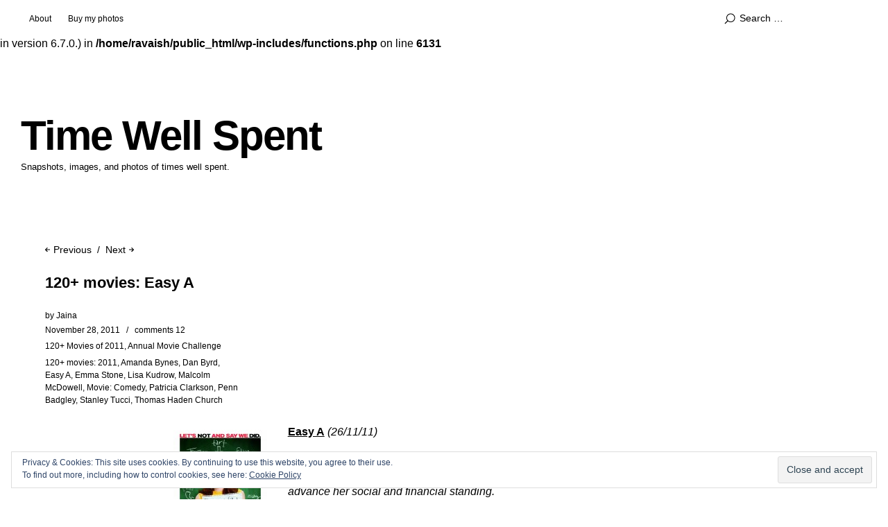

--- FILE ---
content_type: text/html; charset=UTF-8
request_url: https://time-wellspent.com/2011/11/28/annual-movie-challenge/120-movies-of-2011/120-movies-easy-a?replytocom=1540
body_size: 26643
content:
<br />
<b>Notice</b>:  Function _load_textdomain_just_in_time was called <strong>incorrectly</strong>. Translation loading for the <code>ubud</code> domain was triggered too early. This is usually an indicator for some code in the plugin or theme running too early. Translations should be loaded at the <code>init</code> action or later. Please see <a href="https://developer.wordpress.org/advanced-administration/debug/debug-wordpress/">Debugging in WordPress</a> for more information. (This message was added in version 6.7.0.) in <b>/home/ravaish/public_html/wp-includes/functions.php</b> on line <b>6131</b><br />
<!DOCTYPE html>
<html id="doc" lang="en-GB">
<head>
	<meta charset="UTF-8" />
	<meta name="viewport" content="width=device-width,initial-scale=1">
	<link rel="profile" href="http://gmpg.org/xfn/11">
	<link rel="pingback" href="https://time-wellspent.com/xmlrpc.php">
	<!--[if lt IE 9]>
	<script data-jetpack-boost="ignore" src="https://time-wellspent.com/wp-content/themes/ubud/js/html5.js"></script>
	<![endif]-->
<style id="jetpack-boost-critical-css">/* Critical CSS Key: singular_post */
@media all{:root{--swiper-theme-color:#007aff}.jp-carousel-overlay .swiper-container{margin-left:auto;margin-right:auto;position:relative;overflow:hidden;list-style:none;padding:0;z-index:1}.jp-carousel-overlay .swiper-wrapper{position:relative;width:100%;height:100%;z-index:1;display:flex;box-sizing:content-box}.jp-carousel-overlay .swiper-wrapper{transform:translate3d(0,0,0)}:root{--swiper-navigation-size:44px}.jp-carousel-overlay .swiper-button-next,.jp-carousel-overlay .swiper-button-prev{position:absolute;top:50%;width:calc(var(--swiper-navigation-size)/44*27);height:var(--swiper-navigation-size);margin-top:calc(0px - (var(--swiper-navigation-size)/ 2));z-index:10;display:flex;align-items:center;justify-content:center;color:var(--swiper-navigation-color,var(--swiper-theme-color))}.jp-carousel-overlay .swiper-button-next:after,.jp-carousel-overlay .swiper-button-prev:after{font-family:swiper-icons;font-size:var(--swiper-navigation-size);text-transform:none!important;letter-spacing:0;text-transform:none;font-variant:initial;line-height:1}.jp-carousel-overlay .swiper-button-prev{left:10px;right:auto}.jp-carousel-overlay .swiper-button-prev:after{content:"prev"}.jp-carousel-overlay .swiper-button-next{right:10px;left:auto}.jp-carousel-overlay .swiper-button-next:after{content:"next"}.jp-carousel-overlay .swiper-pagination{position:absolute;text-align:center;transform:translate3d(0,0,0);z-index:10}:root{--jp-carousel-primary-color:#fff;--jp-carousel-primary-subtle-color:#999;--jp-carousel-bg-color:#000;--jp-carousel-bg-faded-color:#222;--jp-carousel-border-color:#3a3a3a}.jp-carousel-overlay .swiper-button-next,.jp-carousel-overlay .swiper-button-prev{background-image:none}.jp-carousel-wrap *{line-height:inherit}.jp-carousel-wrap.swiper-container{height:auto;width:100vw}.jp-carousel-overlay .swiper-button-next,.jp-carousel-overlay .swiper-button-prev{opacity:.5;height:initial;width:initial;padding:20px 40px;background-image:none}.jp-carousel-overlay .swiper-button-next:after,.jp-carousel-overlay .swiper-button-prev:after{content:none}.jp-carousel-overlay .swiper-button-next svg,.jp-carousel-overlay .swiper-button-prev svg{height:30px;width:28px;background:var(--jp-carousel-bg-color);border-radius:4px}.jp-carousel-overlay{font-family:"Helvetica Neue",sans-serif!important;z-index:2147483647;overflow-x:hidden;overflow-y:auto;direction:ltr;position:fixed;top:0;right:0;bottom:0;left:0;background:var(--jp-carousel-bg-color)}.jp-carousel-overlay *{box-sizing:border-box}.jp-carousel-overlay h2:before,.jp-carousel-overlay h3:before{content:none;display:none}.jp-carousel-overlay .swiper-container .swiper-button-prev{left:0;right:auto}.jp-carousel-overlay .swiper-container .swiper-button-next{right:0;left:auto}.jp-carousel-container{display:grid;grid-template-rows:1fr 64px;height:100%}.jp-carousel-info{display:flex;flex-direction:column;text-align:left!important;-webkit-font-smoothing:subpixel-antialiased!important;z-index:100;background-color:var(--jp-carousel-bg-color);opacity:1}.jp-carousel-info-footer{position:relative;background-color:var(--jp-carousel-bg-color);height:64px;display:flex;align-items:center;justify-content:space-between;width:100vw}.jp-carousel-info-extra{display:none;background-color:var(--jp-carousel-bg-color);padding:35px;width:100vw;border-top:1px solid var(--jp-carousel-bg-faded-color)}.jp-carousel-title-and-caption{margin-bottom:15px}.jp-carousel-photo-info{left:0!important;width:100%!important}.jp-carousel-comments-wrapper{padding:0;width:100%!important;display:none}.jp-carousel-close-hint{letter-spacing:0!important;position:fixed;top:20px;right:30px;padding:10px;text-align:right;width:45px;height:45px;z-index:15;color:var(--jp-carousel-primary-color)}.jp-carousel-close-hint svg{padding:3px 2px;background:var(--jp-carousel-bg-color);border-radius:4px}.jp-carousel-pagination-container{flex:1;margin:0 15px 0 35px}.jp-carousel-pagination,.jp-swiper-pagination{color:var(--jp-carousel-primary-color);font-size:15px;font-weight:400;white-space:nowrap;display:none;position:static!important}.jp-carousel-pagination-container .swiper-pagination{text-align:left;line-height:8px}.jp-carousel-pagination{padding-left:5px}.jp-carousel-info-footer .jp-carousel-photo-title-container{flex-basis:50vw;flex:4;justify-content:center;overflow:hidden;margin:0}.jp-carousel-photo-caption,.jp-carousel-photo-title{background:0 0!important;border:none!important;display:inline-block;font:normal 20px/1.3em"Helvetica Neue",sans-serif;line-height:normal;letter-spacing:0!important;margin:0 0 10px 0;padding:0;overflow:hidden;text-shadow:none!important;text-transform:none!important;color:var(--jp-carousel-primary-color)}.jp-carousel-info-footer .jp-carousel-photo-caption{text-align:center;font-size:15px;white-space:nowrap;color:var(--jp-carousel-primary-subtle-color);margin:0;text-overflow:ellipsis}.jp-carousel-photo-title{font-size:32px;margin-bottom:2px}.jp-carousel-photo-description{color:var(--jp-carousel-primary-subtle-color);font-size:16px;margin:25px 0;width:100%}.jp-carousel-photo-description{overflow:hidden;overflow-wrap:break-word}.jp-carousel-caption{font-size:14px;font-weight:400;margin:0}.jp-carousel-image-meta{color:var(--jp-carousel-primary-color);font-size:13px;font:12px/1.4"Helvetica Neue",sans-serif!important;width:100%;display:none}.jp-carousel-image-meta ul{margin:0!important;padding:0!important;list-style:none!important}a.jp-carousel-image-download{display:inline-block;clear:both;color:var(--jp-carousel-primary-subtle-color);line-height:1;font-weight:400;font-size:14px;text-decoration:none}a.jp-carousel-image-download svg{display:inline-block;vertical-align:middle;margin:0 3px;padding-bottom:2px}.jp-carousel-comments{font:15px/1.7"Helvetica Neue",sans-serif!important;font-weight:400;background:none transparent;width:100%;bottom:10px;margin-top:20px}#jp-carousel-comment-form{margin:0 0 10px!important;width:100%}textarea#jp-carousel-comment-form-comment-field{background:var(--jp-carousel-bg-faded-color);border:1px solid var(--jp-carousel-border-color);color:var(--jp-carousel-primary-subtle-color);font:16px/1.4"Helvetica Neue",sans-serif!important;width:100%;padding:10px 10px 5px;margin:0;float:none;height:147px;-webkit-box-shadow:inset 2px 2px 2px rgba(0,0,0,.1);box-shadow:inset 2px 2px 2px rgba(0,0,0,.1);-moz-border-radius:3px;-webkit-border-radius:3px;border-radius:3px;overflow:hidden;-webkit-box-sizing:border-box;-moz-box-sizing:border-box;box-sizing:border-box}textarea#jp-carousel-comment-form-comment-field::-webkit-input-placeholder{color:#555}#jp-carousel-loading-overlay{display:none;position:fixed;top:0;bottom:0;left:0;right:0}#jp-carousel-loading-wrapper{display:flex;align-items:center;justify-content:center;height:100vh;width:100vw}#jp-carousel-library-loading,#jp-carousel-library-loading:after{border-radius:50%;width:40px;height:40px}#jp-carousel-library-loading{float:left;margin:22px 0 0 10px;font-size:10px;position:relative;text-indent:-9999em;border-top:8px solid rgba(255,255,255,.2);border-right:8px solid rgba(255,255,255,.2);border-bottom:8px solid rgba(255,255,255,.2);border-left:8px solid var(--jp-carousel-primary-color);-webkit-transform:translateZ(0);-ms-transform:translateZ(0);transform:translateZ(0)}#jp-carousel-comment-form-spinner,#jp-carousel-comment-form-spinner:after{border-radius:50%;width:20px;height:20px}#jp-carousel-comment-form-spinner{display:none;float:left;margin:22px 0 0 10px;font-size:10px;position:absolute;text-indent:-9999em;border-top:4px solid rgba(255,255,255,.2);border-right:4px solid rgba(255,255,255,.2);border-bottom:4px solid rgba(255,255,255,.2);border-left:4px solid var(--jp-carousel-primary-color);-webkit-transform:translateZ(0);-ms-transform:translateZ(0);transform:translateZ(0);margin:0 auto;top:calc(50% - 15px);left:0;bottom:0;right:0}.jp-carousel-info-content-wrapper{max-width:800px;margin:auto}#jp-carousel-comment-form-submit-and-info-wrapper{display:none;overflow:hidden;width:100%}#jp-carousel-comment-form-commenting-as input{background:var(--jp-carousel-bg-color);border:1px solid var(--jp-carousel-border-color);color:var(--jp-carousel-primary-subtle-color);font:16px/1.4"Helvetica Neue",sans-serif!important;padding:10px;float:left;-webkit-box-shadow:inset 2px 2px 2px rgba(0,0,0,.2);box-shadow:inset 2px 2px 2px rgba(0,0,0,.2);-moz-border-radius:2px;-webkit-border-radius:2px;border-radius:2px;width:285px}#jp-carousel-comment-form-commenting-as fieldset{float:left;border:none;margin:20px 0 0 0;padding:0;clear:both}#jp-carousel-comment-form-commenting-as label{font:400 13px/1.7"Helvetica Neue",sans-serif!important;margin:0 20px 3px 0;float:left;width:100px}#jp-carousel-comment-form-button-submit{margin-top:20px;margin-left:auto;display:block;border:solid 1px var(--jp-carousel-primary-color);background:var(--jp-carousel-bg-color);border-radius:3px;padding:8px 16px;font-size:14px;color:var(--jp-carousel-primary-color)}#jp-carousel-comment-form-container{margin-bottom:15px;width:100%;margin-top:20px;color:var(--jp-carousel-primary-subtle-color);position:relative;overflow:hidden}#jp-carousel-comment-post-results{display:none;overflow:auto;width:100%}#jp-carousel-comments-loading{font:400 15px/1.7"Helvetica Neue",sans-serif!important;display:none;color:var(--jp-carousel-primary-subtle-color);text-align:left;margin-bottom:20px;width:100%;bottom:10px;margin-top:20px}.jp-carousel-photo-icons-container{flex:1;display:block;text-align:right;margin:0 20px 0 30px;white-space:nowrap}.jp-carousel-icon-btn{padding:16px;text-decoration:none;border:none;background:0 0;display:inline-block;height:64px}.jp-carousel-icon{border:none;display:inline-block;line-height:0;font-weight:400;font-style:normal;border-radius:4px;width:31px;padding:4px 3px 3px}.jp-carousel-icon svg{display:inline-block}.jp-carousel-overlay rect{fill:var(--jp-carousel-primary-color)}.jp-carousel-icon .jp-carousel-has-comments-indicator{display:none;font-size:12px;vertical-align:top;margin-left:-16px;line-height:1;padding:2px 4px;border-radius:4px;background:var(--jp-carousel-primary-color);color:var(--jp-carousel-bg-color);font-weight:400;font-family:"Helvetica Neue",sans-serif!important;position:relative}@media only screen and (max-width:760px){.jp-carousel-overlay .swiper-container .swiper-button-next,.jp-carousel-overlay .swiper-container .swiper-button-prev{display:none!important}.jp-carousel-image-meta{float:none!important;width:100%!important;-moz-box-sizing:border-box;-webkit-box-sizing:border-box;box-sizing:border-box;margin-left:0}.jp-carousel-close-hint{font-size:26px!important;position:fixed!important;top:10px;right:10px}.jp-carousel-wrap{background-color:var(--jp-carousel-bg-color)}.jp-carousel-caption{overflow:visible!important}.jp-carousel-info-footer .jp-carousel-photo-title-container{display:none}.jp-carousel-photo-icons-container{margin:0 10px 0 0;white-space:nowrap}.jp-carousel-icon-btn{padding-left:20px}.jp-carousel-pagination{padding-left:5px}.jp-carousel-pagination-container{margin-left:25px}#jp-carousel-comment-form-commenting-as fieldset,#jp-carousel-comment-form-commenting-as input{width:100%;float:none}}}@media all{ul{box-sizing:border-box}.has-drop-cap:not(:focus):first-letter{float:left;font-size:8.4em;font-style:normal;font-weight:100;line-height:.68;margin:.05em .1em 0 0;text-transform:uppercase}.entry-content{counter-reset:footnotes}.aligncenter{clear:both}.screen-reader-text{clip:rect(1px,1px,1px,1px);word-wrap:normal!important;border:0;-webkit-clip-path:inset(50%);clip-path:inset(50%);height:1px;margin:-1px;overflow:hidden;padding:0;position:absolute;width:1px}:where(figure){margin:0 0 1em}a,article,aside,body,div,em,fieldset,figure,form,h1,h2,h3,header,html,img,label,li,nav,p,span,strong,ul{margin:0;padding:0;border:0;font-size:100%;vertical-align:baseline}article,aside,figure,header,nav{display:block}html{font-size:100%;overflow-y:scroll;-webkit-text-size-adjust:100%;-ms-text-size-adjust:100%}figure{margin:10%0}img{border:0;-ms-interpolation-mode:bicubic}input{-webkit-border-radius:0;border-radius:0}*,:after,:before{-webkit-box-sizing:border-box;-moz-box-sizing:border-box;box-sizing:border-box}.clearfix:after{clear:both;content:" ";display:block;font-size:0;line-height:0;visibility:hidden;width:0;height:0}.cf:after,.cf:before{content:" ";display:table}.cf:after{clear:both}body{margin:0 auto;background:#fff;font-family:"Helvetica Neue",Helvetica,Arial,sans-serif;color:#000}#main-wrap,#masthead{max-width:1305px;margin:0 auto}#main-wrap,#masthead{padding-left:10px;padding-right:10px}#primary{padding-bottom:30px}h1,h2,h3{font-family:"Helvetica Neue",Helvetica,Arial,sans-serif;font-weight:700;-webkit-hyphens:auto;-moz-hyphens:auto;-ms-hyphens:auto;hyphens:auto}h1{margin:44px 0 34px;font-size:22px;font-size:1.375rem}h2{margin:44px 0 34px;font-size:22px;font-size:1.375rem;line-height:1.35}h3{margin:34px 0 24px;font-size:20px;font-size:1.25rem;line-height:1.35}p{margin-bottom:24px}.entry-content p:last-child{margin-bottom:0}ul{margin:0 0 24px 0;padding-left:30px}ul{list-style:disc}#comments ul li{margin-bottom:12px}strong{font-weight:700}em{font-style:italic}figure{margin:0}img{height:auto;max-width:100%}.aligncenter{display:block;margin-left:auto;margin-right:auto;clear:both}input,textarea{padding:8px 2%;background:#fff;border:1px solid #777;font-family:"Helvetica Neue",Helvetica,Arial,sans-serif;font-size:15px;font-size:.9375rem;color:#000;line-height:1.6}input[type=submit]{padding:15px 20px 14px;background:#000;color:rgba(255,255,255,.66);border:none;font-family:"Helvetica Neue",Helvetica,Arial,sans-serif;font-size:12px;font-size:.75rem;line-height:1;text-transform:uppercase;-webkit-appearance:none}a{color:#000;text-decoration:none}.post .entry-content a{text-decoration:underline}#comments ul.comment-meta a,#respond a#cancel-comment-reply-link,.entry-details,.entry-details a,.nav-next a,.nav-previous a{color:#000}.post .entry-content a{text-decoration:underline}#colophon a{color:rgba(255,255,255,.66)}#masthead{position:relative;display:block;padding-bottom:60px}#site-title{margin:0;padding:35px 0 0}#site-title h1{display:block;margin:0;padding:0;font-size:36px;font-size:2.25rem;line-height:1.15;letter-spacing:-1px;word-wrap:break-word}#site-title h1 a{display:inline-block;color:#000}#site-title h2.site-description{margin:0;font-size:14px;font-size:.8125rem;line-height:1.7;font-weight:400}.mobile-wrap{position:relative;height:50px;background:#fff}#mobile-menu-btn{position:absolute;top:0;left:10px;width:50px;height:50px;display:block;background:url(https://time-wellspent.com/wp-content/themes/ubud/images/defaulticons.png) 0-108px no-repeat;text-indent:-99999px}#site-nav{display:none;background:#000}#site-nav ul{list-style:none;margin:0;padding:0}#site-nav ul li{display:block;margin:0;padding:20px 24px 20px 0;border-bottom:1px solid rgba(255,255,255,.24)}#site-nav ul li a{display:block;padding:0 10px;font-size:12px;font-size:.75rem;line-height:1.2;font-weight:400;color:rgba(255,255,255,.66)}.grid-switcher{display:none}a#grid-btn{display:none}a#list-btn{display:block}.search-wrap{width:100%;display:block}.search-wrap #searchform{max-width:100%}.search-wrap #searchform input#s{width:100%;float:left;padding:0 12px 0 34px;height:50px;font-family:"Helvetica Neue",Helvetica,Arial,sans-serif;font-size:14px;font-size:.875rem;vertical-align:baseline;background:#000 url(https://time-wellspent.com/wp-content/themes/ubud/images/defaulticons.png) 10px -257px no-repeat;border:none;color:#fff}.search-wrap #searchform input[type=submit]{display:none}.site-content .post{position:relative;display:block;max-width:100%;padding:0;margin:0 0 35px}.site-content .post .entry-thumbnail{line-height:0;opacity:1}.entry-details{overflow:hidden;margin:6px 0 0;padding:0;font-size:12px;font-size:.75rem;display:inline-block;clear:both;float:none;line-height:1.3}.entry-details .entry-comments,.entry-details .entry-date{display:inline}.entry-details .entry-comments:before,.single-post .entry-details .entry-date:before{display:inline;content:"/";padding:0;-webkit-font-smoothing:antialiased;vertical-align:top}.entry-details .entry-comments:before,.single-post .entry-details .entry-date:before{padding:5px 6px 0}.single-post .site-content .post{position:relative;display:block;margin:0}.single-post .site-content .post .entry-thumbnail{padding-bottom:35px}.single-post .entry-header{padding-bottom:35px}.entry-header h1.entry-title{margin:0;padding:0;font-size:20px;font-size:1.25rem;line-height:1.3;display:block;clear:both}.single-post .entry-details{margin:20px 0 0}.entry-details .entry-author{padding-bottom:6px;display:inline}.entry-details .entry-cats,.entry-details .entry-tags{display:block;padding-top:4px}.entry-details .entry-tags ul{padding:0}.entry-details .entry-cats a,.entry-details .entry-tags ul li{display:inline;line-height:1.5}.single-post .entry-content{max-width:935px;padding-bottom:60px;float:none;display:block;clear:both}.entry-content p{font-size:15px;font-size:.9375rem;line-height:1.65}img{max-width:100%;height:auto}img.wp-post-image{padding:0}.site-content ol.commentlist li{display:block;margin:0;padding:0}#comments ul.comment-meta a{text-decoration:none}#comments ul.comment-meta li{display:inline}#comments ul.comment-meta li.comment-time{display:none}#comments ol li.pingback a{font-size:16px;font-size:1rem;font-weight:400}#respond a#cancel-comment-reply-link{margin:2px 0 0 0;float:right;font-size:12px;font-size:.75rem;font-weight:400}#nav-single{display:inline-block;margin:0 auto;padding:0 0 60px;font-size:14px;font-size:.875rem}#nav-single{margin:0;padding:0 0 26px;border-top:none}.nav-previous{float:left}.nav-previous span{padding:0 0 0 12px;background:url(https://time-wellspent.com/wp-content/themes/ubud/images/defaulticons.png) 0-211px no-repeat}.nav-next span{padding:0 25px 0 0;background:url(https://time-wellspent.com/wp-content/themes/ubud/images/defaulticons.png) right -231px no-repeat}.nav-next{float:right}.nav-next span:before{content:"/";display:inline;padding:0 8px;-webkit-font-smoothing:antialiased}.nav-next a,.nav-previous a{display:inline-block}.widget-area .widget{padding:0 0 60px}#searchform{max-width:390px}#searchform input#s{width:68.5%;float:left;margin-right:1.5%;padding:2px 3% 2px 4%;height:34px;font-size:13px;font-size:.8125rem}#searchform input[type=submit]{width:30%;float:left;padding:2px 15px;height:34px;font-size:13px;font-size:.8125rem;text-align:center}.jetpack_subscription_widget #subscribe-email label#jetpack-subscribe-label{display:none}.entry-content .has-drop-cap::first-letter{font-size:5.4em!important;line-height:.8!important;font-weight:700!important}@media screen and (min-width:635px){#main-wrap,#masthead{padding-left:30px;padding-right:30px}#masthead{padding-bottom:100px}#site-title h1{font-size:60px;font-size:3.75rem;letter-spacing:-2px}.mobile-wrap{height:54px}#mobile-menu-btn{top:4px;left:30px}#site-nav ul li a{font-size:14px;font-size:.875rem;padding:0 30px}.search-wrap #searchform input#s{padding:0 12px 0 54px;height:54px;background:#000 url(https://time-wellspent.com/wp-content/themes/ubud/images/defaulticons.png) 30px -256px no-repeat}}@media screen and (min-width:767px){#primary{padding-bottom:65px}.entry-details{margin:6px 0 0}.single-post .entry-details{margin:26px 0 0}.entry-details .entry-author{padding-bottom:6px}.entry-details .entry-cats,.entry-details .entry-tags{padding-top:6px}.entry-content p{font-size:16px;font-size:1rem;margin-bottom:34px}.single-post .entry-content{padding-bottom:100px}.single-post .entry-header h1.entry-title{font-size:22px;font-size:1.375rem}#comments ul.comment-meta li.comment-time{display:inline}#footer-sidebar-wrap #footer-sidebar-one .widget:last-of-type{padding-bottom:0}}@media screen and (min-width:1023px){#main-wrap,#masthead{padding-left:80px;padding-right:80px}#mobile-menu-btn{left:80px}#site-nav ul li a{padding:0 80px}.search-wrap #searchform input#s{padding:0 12px 0 104px;background:#000 url(https://time-wellspent.com/wp-content/themes/ubud/images/defaulticons.png) 80px -256px no-repeat}#nav-single{margin:0;padding-right:0}}@media screen and (min-width:1200px){#container{position:relative;max-width:1440px;margin:0 auto}.menu-wrap{max-width:1305px;margin:0 auto}.menu-wrap{padding:0 30px}#main-wrap,#masthead{padding-left:30px;padding-right:30px}.site-content .post{float:left}.mobile-wrap{display:none}#site-nav{display:block!important;z-index:10000;background:#fff;margin:0;border:none}#site-nav ul{display:block;width:75.478%;float:left}#site-nav ul li{position:relative;display:inline-block;border-bottom:none;padding:0}#site-nav ul li a{font-size:12px;font-size:.75rem;display:inline-block;margin-right:-4px;padding:20px 12px 0;min-height:54px;color:#000}.search-wrap #searchform input#s{width:100%;float:left;padding:0 12px 0 22px;height:50px;background:#fff url(https://time-wellspent.com/wp-content/themes/ubud/images/defaulticons.png) 0-162px no-repeat;border-top:none!important;border-left:none!important;border-right:none!important;border-bottom:1px solid #000;color:#000}.search-wrap{float:right;width:16.857%;display:block}.search-wrap #searchform input#s{width:100%;float:left;padding:0 12px 0 22px;height:54px;border-bottom:2px solid #fff}.search-wrap ::-webkit-input-placeholder{color:#000}.search-wrap :-moz-placeholder{color:#000}.search-wrap ::-moz-placeholder{color:#000}.search-wrap :-ms-input-placeholder{color:#000}.grid-switcher{display:block;text-align:left;float:left}.single-post .grid-switcher{display:none}.grid-switcher a{display:block;padding:18px 12px 0 35px;height:54px;font-size:14px;font-size:.875rem;line-height:1.2;color:#000}.grid-switcher a#grid-btn{background:url(https://time-wellspent.com/wp-content/themes/ubud/images/defaulticons.png) 12px 0 no-repeat}.grid-switcher a#list-btn{background:url(https://time-wellspent.com/wp-content/themes/ubud/images/defaulticons.png) 12px -54px no-repeat}.single-post .site-content .post{float:none}.single-post .entry-content{max-width:71.6474%;padding-left:18.0076%}.single-post .site-content .post .entry-thumbnail{width:74.324%;padding-bottom:65px;text-align:right;float:left}.single-post .entry-header{max-width:25.676%;padding:0 0 0 35px;display:block;float:left}.single-post .entry-details .entry-author{display:block}.single-post .entry-details .entry-date:before{display:none}}@media screen and (min-width:1360px){.menu-wrap{padding:0}#main-wrap,#masthead{padding-left:0;padding-right:0}}@media (-moz-min-device-pixel-ratio:1.5),(-o-min-device-pixel-ratio:3/2),(-webkit-min-device-pixel-ratio:1.5),(min-device-pixel-ratio:1.5){#mobile-menu-btn{background:url(https://time-wellspent.com/wp-content/themes/ubud/images/x2/defaulticons.png) 0-108px no-repeat;background-size:20px 310px}.nav-previous span{background:url(https://time-wellspent.com/wp-content/themes/ubud/images/x2/defaulticons.png) 0-211px no-repeat;background-size:20px 310px}.nav-next span{background:url(https://time-wellspent.com/wp-content/themes/ubud/images/x2/defaulticons.png) right -231px no-repeat;background-size:20px 310px}.search-wrap #searchform input#s{background:#000 url(https://time-wellspent.com/wp-content/themes/ubud/images/x2/defaulticons.png) 10px -257px no-repeat;background-size:20px 310px}}@media (-moz-min-device-pixel-ratio:1.5) and (min-width:635px),(-o-min-device-pixel-ratio:3/2) and (min-width:635px),(-webkit-min-device-pixel-ratio:1.5) and (min-width:635px),(min-device-pixel-ratio:1.5) and (min-width:635px){.search-wrap #searchform input#s{background:#000 url(https://time-wellspent.com/wp-content/themes/ubud/images/x2/defaulticons.png) 30px -256px no-repeat;background-size:20px 310px}}@media (-moz-min-device-pixel-ratio:1.5) and (min-width:1023px),(-o-min-device-pixel-ratio:3/2) and (min-width:1023px),(-webkit-min-device-pixel-ratio:1.5) and (min-width:1023px),(min-device-pixel-ratio:1.5) and (min-width:1023px){.search-wrap #searchform input#s{background:#000 url(https://time-wellspent.com/wp-content/themes/ubud/images/x2/defaulticons.png) 80px -256px no-repeat;background-size:20px 310px}}@media (-moz-min-device-pixel-ratio:1.5) and (min-width:1200px),(-o-min-device-pixel-ratio:3/2) and (min-width:1200px),(-webkit-min-device-pixel-ratio:1.5) and (min-width:1200px),(min-device-pixel-ratio:1.5) and (min-width:1200px){.search-wrap #searchform input#s{background:#fff url(https://time-wellspent.com/wp-content/themes/ubud/images/x2/defaulticons.png) 0-162px no-repeat;background-size:20px 310px}.grid-switcher a#grid-btn{background:url(https://time-wellspent.com/wp-content/themes/ubud/images/x2/defaulticons.png) 12px 0 no-repeat;background-size:20px 310px}.grid-switcher a#list-btn{background:url(https://time-wellspent.com/wp-content/themes/ubud/images/x2/defaulticons.png) 12px -54px no-repeat;background-size:20px 310px}}.widget_eu_cookie_law_widget{border:none;bottom:1em;left:1em;margin:0;padding:0;position:fixed;right:1em;width:auto;z-index:50001}#eu-cookie-law{background-color:#fff;border:1px solid #dedede;color:#2e4467;font-size:12px;line-height:1.5;overflow:hidden;padding:6px 6px 6px 15px;position:relative}#eu-cookie-law a{color:inherit;text-decoration:underline}#eu-cookie-law form{margin-bottom:0;position:static}#eu-cookie-law input{background:#f3f3f3;border:1px solid #dedede;border-radius:4px;-moz-border-radius:3px;-webkit-border-radius:3px;color:#2e4453;display:inline;float:right;font-family:inherit;font-size:14px;font-weight:inherit;line-height:inherit;margin:0 0 0 5%;padding:8px 12px;position:static;text-transform:none}@media (max-width:600px){#eu-cookie-law{padding-bottom:55px}#eu-cookie-law input.accept{bottom:8px;position:absolute;right:8px}}.screen-reader-text{border:0;clip:rect(1px,1px,1px,1px);clip-path:inset(50%);height:1px;margin:-1px;overflow:hidden;padding:0;position:absolute!important;width:1px;word-wrap:normal!important}:root{--swiper-theme-color:#007aff}.jp-carousel-overlay .swiper-container{list-style:none;margin-left:auto;margin-right:auto;overflow:hidden;padding:0;position:relative;z-index:1}.jp-carousel-overlay .swiper-wrapper{box-sizing:content-box;display:flex;height:100%;position:relative;width:100%;z-index:1}.jp-carousel-overlay .swiper-wrapper{transform:translateZ(0)}:root{--swiper-navigation-size:44px}.jp-carousel-overlay .swiper-button-next,.jp-carousel-overlay .swiper-button-prev{align-items:center;color:var(--swiper-navigation-color,var(--swiper-theme-color));display:flex;height:var(--swiper-navigation-size);justify-content:center;margin-top:calc(0px - var(--swiper-navigation-size)/ 2);position:absolute;top:50%;width:calc(var(--swiper-navigation-size)/44*27);z-index:10}.jp-carousel-overlay .swiper-button-next:after,.jp-carousel-overlay .swiper-button-prev:after{font-family:swiper-icons;font-size:var(--swiper-navigation-size);font-variant:normal;letter-spacing:0;line-height:1;text-transform:none!important;text-transform:none}.jp-carousel-overlay .swiper-button-prev{left:10px;right:auto}.jp-carousel-overlay .swiper-button-prev:after{content:"prev"}.jp-carousel-overlay .swiper-button-next{left:auto;right:10px}.jp-carousel-overlay .swiper-button-next:after{content:"next"}.jp-carousel-overlay .swiper-pagination{position:absolute;text-align:center;transform:translateZ(0);z-index:10}:root{--jp-carousel-primary-color:#fff;--jp-carousel-primary-subtle-color:#999;--jp-carousel-bg-color:#000;--jp-carousel-bg-faded-color:#222;--jp-carousel-border-color:#3a3a3a}.jp-carousel-overlay .swiper-button-next,.jp-carousel-overlay .swiper-button-prev{background-image:none}.jp-carousel-wrap *{line-height:inherit}.jp-carousel-wrap.swiper-container{height:auto;width:100vw}.jp-carousel-overlay .swiper-button-next,.jp-carousel-overlay .swiper-button-prev{background-image:none;height:auto;opacity:.5;padding:20px 40px;width:auto}.jp-carousel-overlay .swiper-button-next:after,.jp-carousel-overlay .swiper-button-prev:after{content:none}.jp-carousel-overlay .swiper-button-next svg,.jp-carousel-overlay .swiper-button-prev svg{background:var(--jp-carousel-bg-color);border-radius:4px;height:30px;width:28px}.jp-carousel-overlay{background:var(--jp-carousel-bg-color);bottom:0;direction:ltr;font-family:Helvetica Neue,sans-serif!important;left:0;overflow-x:hidden;overflow-y:auto;position:fixed;right:0;top:0;z-index:2147483647}.jp-carousel-overlay *{box-sizing:border-box}.jp-carousel-overlay h2:before,.jp-carousel-overlay h3:before{content:none;display:none}.jp-carousel-overlay .swiper-container .swiper-button-prev{left:0;right:auto}.jp-carousel-overlay .swiper-container .swiper-button-next{left:auto;right:0}.jp-carousel-container{display:grid;grid-template-rows:1fr 64px;height:100%}.jp-carousel-info{display:flex;flex-direction:column;text-align:left!important;-webkit-font-smoothing:subpixel-antialiased!important;background-color:var(--jp-carousel-bg-color);opacity:1;z-index:100}.jp-carousel-info-footer{align-items:center;display:flex;height:64px;justify-content:space-between;position:relative}.jp-carousel-info-extra,.jp-carousel-info-footer{background-color:var(--jp-carousel-bg-color);width:100vw}.jp-carousel-info-extra{border-top:1px solid var(--jp-carousel-bg-faded-color);display:none;padding:35px}.jp-carousel-title-and-caption{margin-bottom:15px}.jp-carousel-photo-info{left:0!important;width:100%!important}.jp-carousel-comments-wrapper{display:none;padding:0;width:100%!important}.jp-carousel-close-hint{color:var(--jp-carousel-primary-color);height:45px;letter-spacing:0!important;padding:10px;position:fixed;right:30px;text-align:right;top:20px;width:45px;z-index:15}.jp-carousel-close-hint svg{background:var(--jp-carousel-bg-color);border-radius:4px;padding:3px 2px}.jp-carousel-pagination-container{flex:1;margin:0 15px 0 35px}.jp-carousel-pagination,.jp-swiper-pagination{color:var(--jp-carousel-primary-color);display:none;font-size:15px;font-weight:400;position:static!important;white-space:nowrap}.jp-carousel-pagination-container .swiper-pagination{line-height:8px;text-align:left}.jp-carousel-pagination{padding-left:5px}.jp-carousel-info-footer .jp-carousel-photo-title-container{flex-basis:50vw;flex:4;justify-content:center;margin:0;overflow:hidden}.jp-carousel-photo-caption,.jp-carousel-photo-title{background:0 0!important;border:none!important;color:var(--jp-carousel-primary-color);display:inline-block;font:normal 20px/1.3em Helvetica Neue,sans-serif;letter-spacing:0!important;line-height:normal;margin:0 0 10px;overflow:hidden;padding:0;text-shadow:none!important;text-transform:none!important}.jp-carousel-info-footer .jp-carousel-photo-caption{color:var(--jp-carousel-primary-subtle-color);font-size:15px;margin:0;text-align:center;text-overflow:ellipsis;white-space:nowrap}.jp-carousel-photo-title{font-size:32px;margin-bottom:2px}.jp-carousel-photo-description{color:var(--jp-carousel-primary-subtle-color);font-size:16px;margin:25px 0;overflow:hidden;overflow-wrap:break-word;width:100%}.jp-carousel-caption{font-size:14px;font-weight:400;margin:0}.jp-carousel-image-meta{color:var(--jp-carousel-primary-color);display:none;font-size:13px;font:12px/1.4 Helvetica Neue,sans-serif!important;width:100%}.jp-carousel-image-meta ul{list-style:none!important;margin:0!important;padding:0!important}a.jp-carousel-image-download{clear:both;color:var(--jp-carousel-primary-subtle-color);display:inline-block;font-size:14px;font-weight:400;line-height:1;text-decoration:none}a.jp-carousel-image-download svg{display:inline-block;margin:0 3px;padding-bottom:2px;vertical-align:middle}.jp-carousel-comments{background:none transparent;bottom:10px;font:15px/1.7 Helvetica Neue,sans-serif!important;font-weight:400;margin-top:20px;width:100%}#jp-carousel-comment-form{margin:0 0 10px!important;width:100%}textarea#jp-carousel-comment-form-comment-field{background:var(--jp-carousel-bg-faded-color);border:1px solid var(--jp-carousel-border-color);border-radius:3px;box-shadow:inset 2px 2px 2px rgba(0,0,0,.1);box-sizing:border-box;color:var(--jp-carousel-primary-subtle-color);float:none;font:16px/1.4 Helvetica Neue,sans-serif!important;height:147px;margin:0;overflow:hidden;padding:10px 10px 5px;width:100%}textarea#jp-carousel-comment-form-comment-field::-webkit-input-placeholder{color:#555}#jp-carousel-loading-overlay{bottom:0;display:none;left:0;position:fixed;right:0;top:0}#jp-carousel-loading-wrapper{align-items:center;display:flex;height:100vh;justify-content:center;width:100vw}#jp-carousel-library-loading,#jp-carousel-library-loading:after{border-radius:50%;height:40px;width:40px}#jp-carousel-library-loading{border:8px solid hsla(0,0%,100%,.2);border-left:8px solid var(--jp-carousel-primary-color);float:left;font-size:10px;margin:22px 0 0 10px;position:relative;text-indent:-9999em;transform:translateZ(0)}#jp-carousel-comment-form-spinner,#jp-carousel-comment-form-spinner:after{border-radius:50%;height:20px;width:20px}#jp-carousel-comment-form-spinner{border:4px solid hsla(0,0%,100%,.2);border-left:4px solid var(--jp-carousel-primary-color);bottom:0;display:none;float:left;font-size:10px;left:0;margin:0 auto;position:absolute;right:0;text-indent:-9999em;top:calc(50% - 15px);transform:translateZ(0)}.jp-carousel-info-content-wrapper{margin:auto;max-width:800px}#jp-carousel-comment-form-submit-and-info-wrapper{display:none;overflow:hidden;width:100%}#jp-carousel-comment-form-commenting-as input{background:var(--jp-carousel-bg-color);border:1px solid var(--jp-carousel-border-color);border-radius:2px;box-shadow:inset 2px 2px 2px rgba(0,0,0,.2);color:var(--jp-carousel-primary-subtle-color);float:left;font:16px/1.4 Helvetica Neue,sans-serif!important;padding:10px;width:285px}#jp-carousel-comment-form-commenting-as fieldset{border:none;clear:both;float:left;margin:20px 0 0;padding:0}#jp-carousel-comment-form-commenting-as label{float:left;font:400 13px/1.7 Helvetica Neue,sans-serif!important;margin:0 20px 3px 0;width:100px}#jp-carousel-comment-form-button-submit{background:var(--jp-carousel-bg-color);border:1px solid var(--jp-carousel-primary-color);border-radius:3px;color:var(--jp-carousel-primary-color);display:block;font-size:14px;margin-left:auto;margin-top:20px;padding:8px 16px}#jp-carousel-comment-form-container{color:var(--jp-carousel-primary-subtle-color);margin-bottom:15px;margin-top:20px;overflow:hidden;position:relative;width:100%}#jp-carousel-comment-post-results{display:none;overflow:auto;width:100%}#jp-carousel-comments-loading{color:var(--jp-carousel-primary-subtle-color);display:none}#jp-carousel-comments-loading{bottom:10px;font:400 15px/1.7 Helvetica Neue,sans-serif!important;margin-bottom:20px;margin-top:20px;text-align:left;width:100%}.jp-carousel-photo-icons-container{display:block;flex:1;margin:0 20px 0 30px;text-align:right;white-space:nowrap}.jp-carousel-icon-btn{background:0 0;border:none;display:inline-block;height:64px;padding:16px;text-decoration:none}.jp-carousel-icon{border:none;border-radius:4px;display:inline-block;font-style:normal;font-weight:400;line-height:0;padding:4px 3px 3px;width:31px}.jp-carousel-icon svg{display:inline-block}.jp-carousel-overlay rect{fill:var(--jp-carousel-primary-color)}.jp-carousel-icon .jp-carousel-has-comments-indicator{background:var(--jp-carousel-primary-color);border-radius:4px;color:var(--jp-carousel-bg-color);display:none;font-family:Helvetica Neue,sans-serif!important;font-size:12px;font-weight:400;line-height:1;margin-left:-16px;padding:2px 4px;position:relative;vertical-align:top}@media only screen and (max-width:760px){.jp-carousel-overlay .swiper-container .swiper-button-next,.jp-carousel-overlay .swiper-container .swiper-button-prev{display:none!important}.jp-carousel-image-meta{box-sizing:border-box;float:none!important;margin-left:0;width:100%!important}.jp-carousel-close-hint{font-size:26px!important;position:fixed!important;right:10px;top:10px}.jp-carousel-wrap{background-color:var(--jp-carousel-bg-color)}.jp-carousel-caption{overflow:visible!important}.jp-carousel-info-footer .jp-carousel-photo-title-container{display:none}.jp-carousel-photo-icons-container{margin:0 10px 0 0;white-space:nowrap}.jp-carousel-icon-btn{padding-left:20px}.jp-carousel-pagination{padding-left:5px}.jp-carousel-pagination-container{margin-left:25px}#jp-carousel-comment-form-commenting-as fieldset,#jp-carousel-comment-form-commenting-as input{float:none;width:100%}}.widget_eu_cookie_law_widget{border:none;bottom:1em;left:1em;margin:0;padding:0;position:fixed;right:1em;width:auto;z-index:50001}#eu-cookie-law{background-color:#fff;border:1px solid #dedede;color:#2e4467;font-size:12px;line-height:1.5;overflow:hidden;padding:6px 6px 6px 15px;position:relative}#eu-cookie-law a{color:inherit;text-decoration:underline}#eu-cookie-law form{margin-bottom:0;position:static}#eu-cookie-law input{background:#f3f3f3;border:1px solid #dedede;border-radius:4px;-moz-border-radius:3px;-webkit-border-radius:3px;color:#2e4453;display:inline;float:right;font-family:inherit;font-size:14px;font-weight:inherit;line-height:inherit;margin:0 0 0 5%;padding:8px 12px;position:static;text-transform:none}@media (max-width:600px){#eu-cookie-law{padding-bottom:55px}#eu-cookie-law input.accept{bottom:8px;position:absolute;right:8px}}.screen-reader-text{border:0;clip:rect(1px,1px,1px,1px);-webkit-clip-path:inset(50%);clip-path:inset(50%);height:1px;margin:-1px;overflow:hidden;padding:0;position:absolute!important;width:1px;word-wrap:normal!important}}</style><title>120+ movies: Easy A &#8211; Time Well Spent</title>
<meta name='robots' content='max-image-preview:large, noindex, follow' />
<!-- Jetpack Site Verification Tags -->
<meta name="google-site-verification" content="2bVa8pYzODuZbIpuLqi7M_uxdrNNenkHqxi5O2_sCk0" />
<meta name="msvalidate.01" content="EC8D3E1CF88F79DD330AEBE7AB7100A5" />
<meta name="p:domain_verify" content="33cb1be65b6aa528ca5366a90868dece" />
<meta name="yandex-verification" content="ff53004cd0a4791c" />
<link rel='dns-prefetch' href='//stats.wp.com' />
<link rel='dns-prefetch' href='//v0.wordpress.com' />
<link rel='dns-prefetch' href='//jetpack.wordpress.com' />
<link rel='dns-prefetch' href='//s0.wp.com' />
<link rel='dns-prefetch' href='//public-api.wordpress.com' />
<link rel='dns-prefetch' href='//0.gravatar.com' />
<link rel='dns-prefetch' href='//1.gravatar.com' />
<link rel='dns-prefetch' href='//2.gravatar.com' />
<link rel="alternate" type="application/rss+xml" title="Time Well Spent &raquo; Feed" href="https://time-wellspent.com/feed" />
<link rel="alternate" type="application/rss+xml" title="Time Well Spent &raquo; Comments Feed" href="https://time-wellspent.com/comments/feed" />
<link rel="alternate" type="application/rss+xml" title="Time Well Spent &raquo; 120+ movies: Easy A Comments Feed" href="https://time-wellspent.com/2011/11/28/annual-movie-challenge/120-movies-of-2011/120-movies-easy-a/feed" />
<link rel="alternate" title="oEmbed (JSON)" type="application/json+oembed" href="https://time-wellspent.com/wp-json/oembed/1.0/embed?url=https%3A%2F%2Ftime-wellspent.com%2F2011%2F11%2F28%2Fannual-movie-challenge%2F120-movies-of-2011%2F120-movies-easy-a" />
<link rel="alternate" title="oEmbed (XML)" type="text/xml+oembed" href="https://time-wellspent.com/wp-json/oembed/1.0/embed?url=https%3A%2F%2Ftime-wellspent.com%2F2011%2F11%2F28%2Fannual-movie-challenge%2F120-movies-of-2011%2F120-movies-easy-a&#038;format=xml" />

<!-- No Concat CSS wp-img-auto-sizes-contain => Maybe Not Static File  -->

<!-- No Concat CSS wp-emoji-styles => Maybe Not Static File  -->

<!-- No Concat CSS wp-block-library => Maybe Not Static File  -->

<!-- No Concat CSS classic-theme-styles => Maybe Not Static File  -->

<!-- No Concat CSS akismet-widget-style => Maybe Not Static File  -->
<noscript><link data-handles='ubud-style,jetpack-subscriptions' rel='stylesheet' id='all-css-3a7e833247e2084de67566cd33f8755c' href='https://time-wellspent.com/wp-content/boost-cache/static/dd347e9097.min.css' type='text/css' media='all' /></noscript><link data-handles='ubud-style,jetpack-subscriptions' rel='stylesheet' id='all-css-3a7e833247e2084de67566cd33f8755c' href='https://time-wellspent.com/wp-content/boost-cache/static/dd347e9097.min.css' type='text/css' media="not all" data-media="all" onload="this.media=this.dataset.media; delete this.dataset.media; this.removeAttribute( 'onload' );" />
<style id='wp-img-auto-sizes-contain-inline-css'>
img:is([sizes=auto i],[sizes^="auto," i]){contain-intrinsic-size:3000px 1500px}
/*# sourceURL=wp-img-auto-sizes-contain-inline-css */
</style>
<style id='wp-emoji-styles-inline-css'>

	img.wp-smiley, img.emoji {
		display: inline !important;
		border: none !important;
		box-shadow: none !important;
		height: 1em !important;
		width: 1em !important;
		margin: 0 0.07em !important;
		vertical-align: -0.1em !important;
		background: none !important;
		padding: 0 !important;
	}
/*# sourceURL=wp-emoji-styles-inline-css */
</style>
<style id='wp-block-library-inline-css'>
:root{--wp-block-synced-color:#7a00df;--wp-block-synced-color--rgb:122,0,223;--wp-bound-block-color:var(--wp-block-synced-color);--wp-editor-canvas-background:#ddd;--wp-admin-theme-color:#007cba;--wp-admin-theme-color--rgb:0,124,186;--wp-admin-theme-color-darker-10:#006ba1;--wp-admin-theme-color-darker-10--rgb:0,107,160.5;--wp-admin-theme-color-darker-20:#005a87;--wp-admin-theme-color-darker-20--rgb:0,90,135;--wp-admin-border-width-focus:2px}@media (min-resolution:192dpi){:root{--wp-admin-border-width-focus:1.5px}}.wp-element-button{cursor:pointer}:root .has-very-light-gray-background-color{background-color:#eee}:root .has-very-dark-gray-background-color{background-color:#313131}:root .has-very-light-gray-color{color:#eee}:root .has-very-dark-gray-color{color:#313131}:root .has-vivid-green-cyan-to-vivid-cyan-blue-gradient-background{background:linear-gradient(135deg,#00d084,#0693e3)}:root .has-purple-crush-gradient-background{background:linear-gradient(135deg,#34e2e4,#4721fb 50%,#ab1dfe)}:root .has-hazy-dawn-gradient-background{background:linear-gradient(135deg,#faaca8,#dad0ec)}:root .has-subdued-olive-gradient-background{background:linear-gradient(135deg,#fafae1,#67a671)}:root .has-atomic-cream-gradient-background{background:linear-gradient(135deg,#fdd79a,#004a59)}:root .has-nightshade-gradient-background{background:linear-gradient(135deg,#330968,#31cdcf)}:root .has-midnight-gradient-background{background:linear-gradient(135deg,#020381,#2874fc)}:root{--wp--preset--font-size--normal:16px;--wp--preset--font-size--huge:42px}.has-regular-font-size{font-size:1em}.has-larger-font-size{font-size:2.625em}.has-normal-font-size{font-size:var(--wp--preset--font-size--normal)}.has-huge-font-size{font-size:var(--wp--preset--font-size--huge)}.has-text-align-center{text-align:center}.has-text-align-left{text-align:left}.has-text-align-right{text-align:right}.has-fit-text{white-space:nowrap!important}#end-resizable-editor-section{display:none}.aligncenter{clear:both}.items-justified-left{justify-content:flex-start}.items-justified-center{justify-content:center}.items-justified-right{justify-content:flex-end}.items-justified-space-between{justify-content:space-between}.screen-reader-text{border:0;clip-path:inset(50%);height:1px;margin:-1px;overflow:hidden;padding:0;position:absolute;width:1px;word-wrap:normal!important}.screen-reader-text:focus{background-color:#ddd;clip-path:none;color:#444;display:block;font-size:1em;height:auto;left:5px;line-height:normal;padding:15px 23px 14px;text-decoration:none;top:5px;width:auto;z-index:100000}html :where(.has-border-color){border-style:solid}html :where([style*=border-top-color]){border-top-style:solid}html :where([style*=border-right-color]){border-right-style:solid}html :where([style*=border-bottom-color]){border-bottom-style:solid}html :where([style*=border-left-color]){border-left-style:solid}html :where([style*=border-width]){border-style:solid}html :where([style*=border-top-width]){border-top-style:solid}html :where([style*=border-right-width]){border-right-style:solid}html :where([style*=border-bottom-width]){border-bottom-style:solid}html :where([style*=border-left-width]){border-left-style:solid}html :where(img[class*=wp-image-]){height:auto;max-width:100%}:where(figure){margin:0 0 1em}html :where(.is-position-sticky){--wp-admin--admin-bar--position-offset:var(--wp-admin--admin-bar--height,0px)}@media screen and (max-width:600px){html :where(.is-position-sticky){--wp-admin--admin-bar--position-offset:0px}}

/*# sourceURL=wp-block-library-inline-css */
</style>
<!-- No Concat CSS global-styles => Maybe Not Static File  -->

<!-- No Concat CSS core-block-supports-duotone => Maybe Not Static File  -->
<style id='global-styles-inline-css'>
:root{--wp--preset--aspect-ratio--square: 1;--wp--preset--aspect-ratio--4-3: 4/3;--wp--preset--aspect-ratio--3-4: 3/4;--wp--preset--aspect-ratio--3-2: 3/2;--wp--preset--aspect-ratio--2-3: 2/3;--wp--preset--aspect-ratio--16-9: 16/9;--wp--preset--aspect-ratio--9-16: 9/16;--wp--preset--color--black: #000000;--wp--preset--color--cyan-bluish-gray: #abb8c3;--wp--preset--color--white: #ffffff;--wp--preset--color--pale-pink: #f78da7;--wp--preset--color--vivid-red: #cf2e2e;--wp--preset--color--luminous-vivid-orange: #ff6900;--wp--preset--color--luminous-vivid-amber: #fcb900;--wp--preset--color--light-green-cyan: #7bdcb5;--wp--preset--color--vivid-green-cyan: #00d084;--wp--preset--color--pale-cyan-blue: #8ed1fc;--wp--preset--color--vivid-cyan-blue: #0693e3;--wp--preset--color--vivid-purple: #9b51e0;--wp--preset--color--light-grey: #f4f4f4;--wp--preset--color--dark-grey: #ccc;--wp--preset--color--light-yellow: #fef5e6;--wp--preset--color--dark-yellow: #f18e2b;--wp--preset--color--light-red: #fdebe9;--wp--preset--color--dark-red: #e23e32;--wp--preset--color--light-green: #edf6ea;--wp--preset--color--dark-green: #489130;--wp--preset--color--light-blue: #ecf7f8;--wp--preset--color--dark-blue: #459baf;--wp--preset--gradient--vivid-cyan-blue-to-vivid-purple: linear-gradient(135deg,rgb(6,147,227) 0%,rgb(155,81,224) 100%);--wp--preset--gradient--light-green-cyan-to-vivid-green-cyan: linear-gradient(135deg,rgb(122,220,180) 0%,rgb(0,208,130) 100%);--wp--preset--gradient--luminous-vivid-amber-to-luminous-vivid-orange: linear-gradient(135deg,rgb(252,185,0) 0%,rgb(255,105,0) 100%);--wp--preset--gradient--luminous-vivid-orange-to-vivid-red: linear-gradient(135deg,rgb(255,105,0) 0%,rgb(207,46,46) 100%);--wp--preset--gradient--very-light-gray-to-cyan-bluish-gray: linear-gradient(135deg,rgb(238,238,238) 0%,rgb(169,184,195) 100%);--wp--preset--gradient--cool-to-warm-spectrum: linear-gradient(135deg,rgb(74,234,220) 0%,rgb(151,120,209) 20%,rgb(207,42,186) 40%,rgb(238,44,130) 60%,rgb(251,105,98) 80%,rgb(254,248,76) 100%);--wp--preset--gradient--blush-light-purple: linear-gradient(135deg,rgb(255,206,236) 0%,rgb(152,150,240) 100%);--wp--preset--gradient--blush-bordeaux: linear-gradient(135deg,rgb(254,205,165) 0%,rgb(254,45,45) 50%,rgb(107,0,62) 100%);--wp--preset--gradient--luminous-dusk: linear-gradient(135deg,rgb(255,203,112) 0%,rgb(199,81,192) 50%,rgb(65,88,208) 100%);--wp--preset--gradient--pale-ocean: linear-gradient(135deg,rgb(255,245,203) 0%,rgb(182,227,212) 50%,rgb(51,167,181) 100%);--wp--preset--gradient--electric-grass: linear-gradient(135deg,rgb(202,248,128) 0%,rgb(113,206,126) 100%);--wp--preset--gradient--midnight: linear-gradient(135deg,rgb(2,3,129) 0%,rgb(40,116,252) 100%);--wp--preset--font-size--small: 13px;--wp--preset--font-size--medium: 20px;--wp--preset--font-size--large: 18px;--wp--preset--font-size--x-large: 42px;--wp--preset--font-size--regular: 16px;--wp--preset--font-size--larger: 22px;--wp--preset--spacing--20: 0.44rem;--wp--preset--spacing--30: 0.67rem;--wp--preset--spacing--40: 1rem;--wp--preset--spacing--50: 1.5rem;--wp--preset--spacing--60: 2.25rem;--wp--preset--spacing--70: 3.38rem;--wp--preset--spacing--80: 5.06rem;--wp--preset--shadow--natural: 6px 6px 9px rgba(0, 0, 0, 0.2);--wp--preset--shadow--deep: 12px 12px 50px rgba(0, 0, 0, 0.4);--wp--preset--shadow--sharp: 6px 6px 0px rgba(0, 0, 0, 0.2);--wp--preset--shadow--outlined: 6px 6px 0px -3px rgb(255, 255, 255), 6px 6px rgb(0, 0, 0);--wp--preset--shadow--crisp: 6px 6px 0px rgb(0, 0, 0);}:where(.is-layout-flex){gap: 0.5em;}:where(.is-layout-grid){gap: 0.5em;}body .is-layout-flex{display: flex;}.is-layout-flex{flex-wrap: wrap;align-items: center;}.is-layout-flex > :is(*, div){margin: 0;}body .is-layout-grid{display: grid;}.is-layout-grid > :is(*, div){margin: 0;}:where(.wp-block-columns.is-layout-flex){gap: 2em;}:where(.wp-block-columns.is-layout-grid){gap: 2em;}:where(.wp-block-post-template.is-layout-flex){gap: 1.25em;}:where(.wp-block-post-template.is-layout-grid){gap: 1.25em;}.has-black-color{color: var(--wp--preset--color--black) !important;}.has-cyan-bluish-gray-color{color: var(--wp--preset--color--cyan-bluish-gray) !important;}.has-white-color{color: var(--wp--preset--color--white) !important;}.has-pale-pink-color{color: var(--wp--preset--color--pale-pink) !important;}.has-vivid-red-color{color: var(--wp--preset--color--vivid-red) !important;}.has-luminous-vivid-orange-color{color: var(--wp--preset--color--luminous-vivid-orange) !important;}.has-luminous-vivid-amber-color{color: var(--wp--preset--color--luminous-vivid-amber) !important;}.has-light-green-cyan-color{color: var(--wp--preset--color--light-green-cyan) !important;}.has-vivid-green-cyan-color{color: var(--wp--preset--color--vivid-green-cyan) !important;}.has-pale-cyan-blue-color{color: var(--wp--preset--color--pale-cyan-blue) !important;}.has-vivid-cyan-blue-color{color: var(--wp--preset--color--vivid-cyan-blue) !important;}.has-vivid-purple-color{color: var(--wp--preset--color--vivid-purple) !important;}.has-black-background-color{background-color: var(--wp--preset--color--black) !important;}.has-cyan-bluish-gray-background-color{background-color: var(--wp--preset--color--cyan-bluish-gray) !important;}.has-white-background-color{background-color: var(--wp--preset--color--white) !important;}.has-pale-pink-background-color{background-color: var(--wp--preset--color--pale-pink) !important;}.has-vivid-red-background-color{background-color: var(--wp--preset--color--vivid-red) !important;}.has-luminous-vivid-orange-background-color{background-color: var(--wp--preset--color--luminous-vivid-orange) !important;}.has-luminous-vivid-amber-background-color{background-color: var(--wp--preset--color--luminous-vivid-amber) !important;}.has-light-green-cyan-background-color{background-color: var(--wp--preset--color--light-green-cyan) !important;}.has-vivid-green-cyan-background-color{background-color: var(--wp--preset--color--vivid-green-cyan) !important;}.has-pale-cyan-blue-background-color{background-color: var(--wp--preset--color--pale-cyan-blue) !important;}.has-vivid-cyan-blue-background-color{background-color: var(--wp--preset--color--vivid-cyan-blue) !important;}.has-vivid-purple-background-color{background-color: var(--wp--preset--color--vivid-purple) !important;}.has-black-border-color{border-color: var(--wp--preset--color--black) !important;}.has-cyan-bluish-gray-border-color{border-color: var(--wp--preset--color--cyan-bluish-gray) !important;}.has-white-border-color{border-color: var(--wp--preset--color--white) !important;}.has-pale-pink-border-color{border-color: var(--wp--preset--color--pale-pink) !important;}.has-vivid-red-border-color{border-color: var(--wp--preset--color--vivid-red) !important;}.has-luminous-vivid-orange-border-color{border-color: var(--wp--preset--color--luminous-vivid-orange) !important;}.has-luminous-vivid-amber-border-color{border-color: var(--wp--preset--color--luminous-vivid-amber) !important;}.has-light-green-cyan-border-color{border-color: var(--wp--preset--color--light-green-cyan) !important;}.has-vivid-green-cyan-border-color{border-color: var(--wp--preset--color--vivid-green-cyan) !important;}.has-pale-cyan-blue-border-color{border-color: var(--wp--preset--color--pale-cyan-blue) !important;}.has-vivid-cyan-blue-border-color{border-color: var(--wp--preset--color--vivid-cyan-blue) !important;}.has-vivid-purple-border-color{border-color: var(--wp--preset--color--vivid-purple) !important;}.has-vivid-cyan-blue-to-vivid-purple-gradient-background{background: var(--wp--preset--gradient--vivid-cyan-blue-to-vivid-purple) !important;}.has-light-green-cyan-to-vivid-green-cyan-gradient-background{background: var(--wp--preset--gradient--light-green-cyan-to-vivid-green-cyan) !important;}.has-luminous-vivid-amber-to-luminous-vivid-orange-gradient-background{background: var(--wp--preset--gradient--luminous-vivid-amber-to-luminous-vivid-orange) !important;}.has-luminous-vivid-orange-to-vivid-red-gradient-background{background: var(--wp--preset--gradient--luminous-vivid-orange-to-vivid-red) !important;}.has-very-light-gray-to-cyan-bluish-gray-gradient-background{background: var(--wp--preset--gradient--very-light-gray-to-cyan-bluish-gray) !important;}.has-cool-to-warm-spectrum-gradient-background{background: var(--wp--preset--gradient--cool-to-warm-spectrum) !important;}.has-blush-light-purple-gradient-background{background: var(--wp--preset--gradient--blush-light-purple) !important;}.has-blush-bordeaux-gradient-background{background: var(--wp--preset--gradient--blush-bordeaux) !important;}.has-luminous-dusk-gradient-background{background: var(--wp--preset--gradient--luminous-dusk) !important;}.has-pale-ocean-gradient-background{background: var(--wp--preset--gradient--pale-ocean) !important;}.has-electric-grass-gradient-background{background: var(--wp--preset--gradient--electric-grass) !important;}.has-midnight-gradient-background{background: var(--wp--preset--gradient--midnight) !important;}.has-small-font-size{font-size: var(--wp--preset--font-size--small) !important;}.has-medium-font-size{font-size: var(--wp--preset--font-size--medium) !important;}.has-large-font-size{font-size: var(--wp--preset--font-size--large) !important;}.has-x-large-font-size{font-size: var(--wp--preset--font-size--x-large) !important;}
/*# sourceURL=global-styles-inline-css */
</style>

<style id='classic-theme-styles-inline-css'>
/*! This file is auto-generated */
.wp-block-button__link{color:#fff;background-color:#32373c;border-radius:9999px;box-shadow:none;text-decoration:none;padding:calc(.667em + 2px) calc(1.333em + 2px);font-size:1.125em}.wp-block-file__button{background:#32373c;color:#fff;text-decoration:none}
/*# sourceURL=/wp-includes/css/classic-themes.min.css */
</style>
<style id='akismet-widget-style-inline-css'>

			.a-stats {
				--akismet-color-mid-green: #357b49;
				--akismet-color-white: #fff;
				--akismet-color-light-grey: #f6f7f7;

				max-width: 350px;
				width: auto;
			}

			.a-stats * {
				all: unset;
				box-sizing: border-box;
			}

			.a-stats strong {
				font-weight: 600;
			}

			.a-stats a.a-stats__link,
			.a-stats a.a-stats__link:visited,
			.a-stats a.a-stats__link:active {
				background: var(--akismet-color-mid-green);
				border: none;
				box-shadow: none;
				border-radius: 8px;
				color: var(--akismet-color-white);
				cursor: pointer;
				display: block;
				font-family: -apple-system, BlinkMacSystemFont, 'Segoe UI', 'Roboto', 'Oxygen-Sans', 'Ubuntu', 'Cantarell', 'Helvetica Neue', sans-serif;
				font-weight: 500;
				padding: 12px;
				text-align: center;
				text-decoration: none;
				transition: all 0.2s ease;
			}

			/* Extra specificity to deal with TwentyTwentyOne focus style */
			.widget .a-stats a.a-stats__link:focus {
				background: var(--akismet-color-mid-green);
				color: var(--akismet-color-white);
				text-decoration: none;
			}

			.a-stats a.a-stats__link:hover {
				filter: brightness(110%);
				box-shadow: 0 4px 12px rgba(0, 0, 0, 0.06), 0 0 2px rgba(0, 0, 0, 0.16);
			}

			.a-stats .count {
				color: var(--akismet-color-white);
				display: block;
				font-size: 1.5em;
				line-height: 1.4;
				padding: 0 13px;
				white-space: nowrap;
			}
		
/*# sourceURL=akismet-widget-style-inline-css */
</style>

<!-- No Concat JS jquery-core => Excluded option -->


<link rel="https://api.w.org/" href="https://time-wellspent.com/wp-json/" /><link rel="alternate" title="JSON" type="application/json" href="https://time-wellspent.com/wp-json/wp/v2/posts/3126" /><link rel="EditURI" type="application/rsd+xml" title="RSD" href="https://time-wellspent.com/xmlrpc.php?rsd" />
<meta name="generator" content="WordPress 6.9" />
<link rel='shortlink' href='https://wp.me/pLaNt-Oq' />
	<style>img#wpstats{display:none}</style>
						 <style type="text/css">
			  @media screen and (min-width: 1200px) {
				 #site-nav { position: fixed; top: 0; left: 0; right: 0; display: block !important; z-index: 10000;}
				 #masthead {margin-top: 54px;}
				 .admin-bar #site-nav { top: 32px;}
				 .admin-bar #masthead {margin-top: 84px;}
			}
									a {color: ;}
			#site-about a#about-btn, #site-about a#close-btn, #infinite-handle span {border-bottom: 2px solid ;}
			#site-about a#about-btn:hover, #site-about a#close-btn:hover, #infinite-handle span:hover { color: ; border-bottom: 2px solid ;}
			.entry-header h2.entry-title a:hover, .entry-details a:hover, #comments a:hover, .author-info h6 a:hover, .post .entry-content a:hover, .page .entry-content a:hover, .about-introtext a:hover,.about-full a:hover,.textwidget a:hover,.single-post .author-info p.author-description a:hover {color: ;}
			#colophon { background: ;}
							 </style>
		
<!-- Jetpack Open Graph Tags -->
<meta property="og:type" content="article" />
<meta property="og:title" content="120+ movies: Easy A" />
<meta property="og:url" content="https://time-wellspent.com/2011/11/28/annual-movie-challenge/120-movies-of-2011/120-movies-easy-a" />
<meta property="og:description" content="Easy A (26/11/11) A clean-cut high school student relies on the school&#8217;s rumor mill to advance her social and financial standing. I loved this film. It was fun and cute and funny. Emma Stone …" />
<meta property="article:published_time" content="2011-11-28T13:45:12+00:00" />
<meta property="article:modified_time" content="2024-02-01T03:12:56+00:00" />
<meta property="og:site_name" content="Time Well Spent" />
<meta property="og:image" content="http://time-wellspent.com/wp-content/uploads/2011/11/easy-a-e1322415004823.jpg" />
<meta property="og:image:width" content="135" />
<meta property="og:image:height" content="200" />
<meta property="og:image:alt" content="Easy A" />
<meta property="og:locale" content="en_GB" />
<meta name="twitter:site" content="@jainamistry" />
<meta name="twitter:text:title" content="120+ movies: Easy A" />
<meta name="twitter:image" content="http://time-wellspent.com/wp-content/uploads/2011/11/easy-a-e1322415004823.jpg?w=144" />
<meta name="twitter:image:alt" content="Easy A" />
<meta name="twitter:card" content="summary" />

<!-- End Jetpack Open Graph Tags -->
<link rel="icon" href="https://time-wellspent.com/wp-content/uploads/2020/09/cropped-android-chrome-512x512-1-32x32.png" sizes="32x32" />
<link rel="icon" href="https://time-wellspent.com/wp-content/uploads/2020/09/cropped-android-chrome-512x512-1-192x192.png" sizes="192x192" />
<link rel="apple-touch-icon" href="https://time-wellspent.com/wp-content/uploads/2020/09/cropped-android-chrome-512x512-1-180x180.png" />
<meta name="msapplication-TileImage" content="https://time-wellspent.com/wp-content/uploads/2020/09/cropped-android-chrome-512x512-1-270x270.png" />
		<style type="text/css" id="wp-custom-css">
			p#subscribe-email input.has-000000-border-color {color:#000000;}		</style>
		<noscript><link data-handles='jetpack-carousel-swiper-css,jetpack-carousel,eu-cookie-law-style' rel='stylesheet' id='all-css-6426ff72c120b37612502f1e06638418' href='https://time-wellspent.com/wp-content/boost-cache/static/da2c64c622.min.css' type='text/css' media='all' /></noscript><link data-handles='jetpack-carousel-swiper-css,jetpack-carousel,eu-cookie-law-style' rel='stylesheet' id='all-css-6426ff72c120b37612502f1e06638418' href='https://time-wellspent.com/wp-content/boost-cache/static/da2c64c622.min.css' type='text/css' media="not all" data-media="all" onload="this.media=this.dataset.media; delete this.dataset.media; this.removeAttribute( 'onload' );" />
</head>

<body class="wp-singular post-template-default single single-post postid-3126 single-format-standard wp-embed-responsive wp-theme-ubud three-column square">

<div id="container">

	<div class="mobile-wrap">
		<a href="#nav-mobile" id="mobile-menu-btn"><span>Menu</span></a>
	</div><!-- end #mobile-wrap -->
	<nav id="site-nav" class="clearfix">
		<div class="menu-wrap">
			<ul id="menu-navigate-the-blog" class="menu"><li id="menu-item-10197" class="menu-item menu-item-type-post_type menu-item-object-page menu-item-10197"><a href="https://time-wellspent.com/about">About</a></li>
<li id="menu-item-12404" class="menu-item menu-item-type-custom menu-item-object-custom menu-item-12404"><a href="https://jainamistry.darkroom.tech/">Buy my photos</a></li>
</ul>			<div class="grid-switcher">
				<a href="#" id="list-btn">List</a>
				<a href="#" id="grid-btn">Grid</a>
			</div><!-- end .grid-switcher -->
			<div class="search-wrap">
				
<form role="search" method="get" id="searchform" class="searchform" action="https://time-wellspent.com/" role="search">
	<input type="text" class="field" name="s" id="s" placeholder="Search &hellip;" />
	<input type="submit" class="submit" name="submit" id="searchsubmit" value="Search" />
</form>			</div><!-- end .search-wrap -->
		</div><!-- end .menu-wrap -->
	</nav><!-- end #site-nav -->

	<header id="masthead" class="cf" role="banner">
		<div id="site-title" class="clearfix">
						<h1><a href="https://time-wellspent.com/" title="Time Well Spent">Time Well Spent</a></h1>
						<h2 class="site-description">Snapshots, images, and photos of times well spent.</h2>
					</div><!-- end #site-title -->

		
	</header><!-- end #masthead -->

<div id="main-wrap">

		<div id="primary" class="site-content cf" role="main">

				
			
<article id="post-3126" class="post-3126 post type-post status-archive format-standard hentry category-120-movies-of-2011 category-annual-movie-challenge tag-120-movies-2011 tag-amanda-bynes tag-dan-byrd tag-easy-a tag-emma-stone tag-lisa-kudrow tag-malcolm-mcdowell tag-movie-comedy tag-patricia-clarkson tag-penn-badgley tag-stanley-tucci tag-thomas-haden-church">

	
	<header class="entry-header">
		<nav id="nav-single" class="clearfix">
			<div class="nav-next"><a href="https://time-wellspent.com/2011/11/29/life/have-you-seen-my-motivation-i-seem-to-have-mislaid-it" rel="next"><span>Next</span></a></div>
			<div class="nav-previous"><a href="https://time-wellspent.com/2011/11/27/photo-challenges/help-me-out-in-2012" rel="prev"><span>Previous</span></a></div>
		</nav><!-- #nav-single -->
		<h1 class="entry-title">120+ movies: Easy A</a></h1>
		<div class="entry-details">
			<div class="entry-author">
				by <a href="https://time-wellspent.com/author/jaina" title="All posts by Jaina">Jaina</a>			</div><!-- end .entry-author -->
			<div class="entry-date">
				<a href="https://time-wellspent.com/2011/11/28/annual-movie-challenge/120-movies-of-2011/120-movies-easy-a">November 28, 2011</a>
			</div><!-- end .entry-date -->
							<div class="entry-comments">
				<a href="https://time-wellspent.com/2011/11/28/annual-movie-challenge/120-movies-of-2011/120-movies-easy-a#comments">comments 12</a>				</div><!-- end .entry-comments -->
									<div class="entry-cats"><a href="https://time-wellspent.com/category/annual-movie-challenge/120-movies-of-2011" rel="category tag">120+ Movies of 2011</a>, <a href="https://time-wellspent.com/category/annual-movie-challenge" rel="category tag">Annual Movie Challenge</a></div>
						<div class="entry-tags"><ul><li><a href="https://time-wellspent.com/tag/120-movies-2011" rel="tag">120+ movies: 2011</a>, <a href="https://time-wellspent.com/tag/amanda-bynes" rel="tag">Amanda Bynes</a>, <a href="https://time-wellspent.com/tag/dan-byrd" rel="tag">Dan Byrd</a>, <a href="https://time-wellspent.com/tag/easy-a" rel="tag">Easy A</a>, <a href="https://time-wellspent.com/tag/emma-stone" rel="tag">Emma Stone</a>, <a href="https://time-wellspent.com/tag/lisa-kudrow" rel="tag">Lisa Kudrow</a>, <a href="https://time-wellspent.com/tag/malcolm-mcdowell" rel="tag">Malcolm McDowell</a>, <a href="https://time-wellspent.com/tag/movie-comedy" rel="tag">Movie: Comedy</a>, <a href="https://time-wellspent.com/tag/patricia-clarkson" rel="tag">Patricia Clarkson</a>, <a href="https://time-wellspent.com/tag/penn-badgley" rel="tag">Penn Badgley</a>, <a href="https://time-wellspent.com/tag/stanley-tucci" rel="tag">Stanley Tucci</a>, <a href="https://time-wellspent.com/tag/thomas-haden-church" rel="tag">Thomas Haden Church</a></li></ul></div>
								</div><!--end .entry-details -->
	</header><!--end .entry-header -->

	<div class="entry-content cf">
		<p><a href="https://time-wellspent.com/wp-content/uploads/2011/11/easy-a.jpg"><img decoding="async" data-attachment-id="3127" data-permalink="https://time-wellspent.com/2011/11/28/annual-movie-challenge/120-movies-of-2011/120-movies-easy-a/attachment/easy-a" data-orig-file="https://time-wellspent.com/wp-content/uploads/2011/11/easy-a-e1322415004823.jpg" data-orig-size="135,200" data-comments-opened="1" data-image-meta="{&quot;aperture&quot;:&quot;0&quot;,&quot;credit&quot;:&quot;&quot;,&quot;camera&quot;:&quot;&quot;,&quot;caption&quot;:&quot;&quot;,&quot;created_timestamp&quot;:&quot;0&quot;,&quot;copyright&quot;:&quot;&quot;,&quot;focal_length&quot;:&quot;0&quot;,&quot;iso&quot;:&quot;0&quot;,&quot;shutter_speed&quot;:&quot;0&quot;,&quot;title&quot;:&quot;&quot;,&quot;orientation&quot;:&quot;0&quot;}" data-image-title="Easy A" data-image-description="" data-image-caption="" data-medium-file="https://time-wellspent.com/wp-content/uploads/2011/11/easy-a-e1322415004823.jpg" data-large-file="https://time-wellspent.com/wp-content/uploads/2011/11/easy-a-e1322415004823.jpg" src="https://time-wellspent.com/wp-content/uploads/2011/11/easy-a-e1322415004823.jpg" alt="Easy A" title="Easy A" width="135" height="200" class="alignleft size-full wp-image-3127" /></a><strong><a href="http://www.imdb.com/title/tt1282140/" title="Easy A">Easy A</a></strong> <em>(26/11/11)</em></p>
<blockquote><p>A clean-cut high school student relies on the school&#8217;s rumor mill to advance her social and financial standing.</p></blockquote>
<p>I loved this film. It was fun and cute and funny. Emma Stone was brilliant. I loved Olive and her kooky little family. I loved what she was trying to do and then ultimately ended up doing. There&#8217;s that wholesome message attached to the film&#8217;s story, but it&#8217;s not heavy-handed. Far from it. It&#8217;s light and fun!</p>
<p>Ok, I&#8217;ve used the F word quite a lot to describe this film, but it&#8217;s what fits. I didn&#8217;t get bored. I might have got overly frustrated with Rhiannon, but I think that was the point of her. </p>
<p>It&#8217;s nice to see a decent and intelligent teen film. I thought those days were long gone.<br />
<strong>Rating: 4/5</strong></p>
<p>Read on to see the entire list of movies seen this year so far:<span id="more-3126"></span></p>
<p><strong>91 Movies so far this Year</strong></p>
<ol>
<li><a href="http://www.imdb.com/title/tt0119314/" title="The Horse Whisperer">The Horse Whisperer</a> <strong>3/5</strong> <em>(01/01/11)</em></li>
<li><a href="http://www.imdb.com/title/tt1130080/" title="The Informant!">The Informant!</a> <strong>3/5</strong> <em>(09/01/11)</em></li>
<li><a href="http://www.imdb.com/title/tt0964517/" title="The Fighter">The Fighter</a> <strong>4/5</strong> <em>(11/01/11)</em></li>
<li><a href="http://www.imdb.com/title/tt1542344/" title="127 Hours">127 Hours</a> <strong>5/5</strong> <em>(14/01/11)</em></li>
<li><a href="http://www.imdb.com/title/tt0780653/" title="The Wolfman">The Wolfman</a> <strong>3/5</strong> <em>(15/01/11)</em></li>
<li><a href="http://www.imdb.com/title/tt1510981/" title="Believe: The Eddie Izzard Story">Believe: The Eddie Izzard Story</a> <strong>4/5</strong> <em>(16/01/11)</em></li>
<li><a href="http://www.imdb.com/title/tt1504320/" title="The King's Speech">The King&#8217;s Speech</a> <strong>5/5</strong> <em>(19/01/11)</em></li>
<li><a href="http://www.imdb.com/title/tt0840361/" title="The Town">The Town</a> <strong>4/5</strong> <em>(20/01/11)</em></li>
<li><a href="http://www.imdb.com/title/tt1186367/" title="Ninja Assassin">Ninja Assassin</a> <strong>2/5</strong> <em>(24/01/11)</em></li>
<li><a href="http://www.imdb.com/title/tt1001508/" title="He's Just Not That Into You">He&#8217;s Just Not That Into You</a> <strong>1/5</strong> <em>(25/01/11)</em></li>
<li><a href="http://www.imdb.com/title/tt0780567/" title="Imagine That">Imagine That</a> <strong>1/5</strong> <em>(27/01/11)</em></li>
<li><a href="http://www.imdb.com/title/tt1161418/" title="Gentlemen Broncos">Gentlemen Broncos</a> <strong>2/5</strong> <em>(04/02/11)</em></li>
<li><a href="http://www.imdb.com/title/tt1028532/" title="Hachi: A Dog's Tale">Hachi: A Dog&#8217;s Tale</a> <strong>4/5</strong> <em>(06/02/11)</em></li>
<li><a href="http://www.imdb.com/title/tt0433362/" title="Daybreakers">Daybreakers</a> <strong>3/5</strong> <em>(12/02/11)</em></li>
<li><a href="http://www.imdb.com/title/tt1037705/" title="The Book of Eli">The Book of Eli</a> <strong>2/5</strong> <em>(13/02/11)</em></li>
<li><a href="http://www.imdb.com/title/tt1403865/" title="True Grit">True Grit</a> <strong>4/5</strong> <em>(15/02/11)</em></li>
<li><a href="http://www.imdb.com/title/tt1245526/" title="Red">Red</a> <strong>1/5</strong> <em>(19/02/11)</em></li>
<li><a href="http://www.imdb.com/title/tt1057500/" title="Invictus">Invictus</a> <strong>3/5</strong> <em>(20/02/11)</em></li>
<li><a href="http://www.imdb.com/title/tt0327597/" title="Coraline">Coraline</a> <strong>2/5</strong> <em>(28/02/11)</em></li>
<li><a href="http://www.imdb.com/title/tt0467406/" title="Juno">Juno</a> <strong>3/5</strong> <em>(02/03/11)</em></li>
<li><a href="http://www.imdb.com/title/tt0892782/" title="Monsters vs. Aliens">Monsters vs. Aliens</a> <strong>1/5</strong> <em>(06/03/11)</em></li>
<li><a href="http://www.imdb.com/title/tt1131734/" title="Jennifer's Body">Jennifer&#8217;s Body</a> <strong>2/5</strong> <em>(06/03/11)</em></li>
<li><a href="http://www.imdb.com/title/tt1192628/" title="Rango">Rango</a> <strong>4/5</strong> <em>(09/03/11)</em></li>
<li><a href="http://www.imdb.com/title/tt0455407/" title="The Crazies">The Crazies</a> <strong>4/5</strong> <em>(11/03/11)</em></li>
<li><a href="http://www.imdb.com/title/tt0947802/" title="Lakeview Terrace">Lakeview Terrace</a> <strong>1/5</strong> <em>(12/03/11)</em></li>
<li><a href="http://www.imdb.com/title/tt1217613/" title="Battle: Los Angeles">Battle: Los Angeles</a> <strong>3/5</strong> <em>(13/03/11)</em></li>
<li><a href="http://www.imdb.com/title/tt1440292/" title="Submarine">Submarine</a> <strong>4/5</strong> <em>(14/03/11)</em></li>
<li><a href="http://www.imdb.com/title/tt1385826/" title="The Adjustment Bureau">The Adjustment Bureau</a> <strong>2/5</strong> <em>(16/03/11)</em></li>
<li><a href="http://www.imdb.com/title/tt0814255/" title="Percy Jackson &amp; The Lightning Thief">Percy Jackson &amp; The Lightning Thief</a> <strong>2/5</strong> <em>(18/03/11)</em></li>
<li><a href="http://www.imdb.com/title/tt0949731/" title="The Happening">The Happening</a> <strong>1/5</strong> <em>(19/03/11)</em></li>
<li><a href="http://www.imdb.com/title/tt0978764/" title="Sucker Punch">Sucker Punch</a> <strong>2/5</strong> <em>(02/04/11)</em></li>
<li><a href="http://www.imdb.com/title/tt0806203/" title="Carriers">Carriers</a> <strong>1/5</strong> <em>(03/04/11)</em></li>
<li><a href="http://www.imdb.com/title/tt0945513/" title="Source Code">Source Code</a> <strong>4/5</strong> <em>(06/04/11)</em></li>
<li><a href="http://www.imdb.com/title/tt0381849/" title="3:10 to Yuma">3:10 to Yuma</a> <strong>3/5</strong> <em>(09/04/11)</em></li>
<li><a href="http://www.imdb.com/title/tt0351977/" title="Walking Tall">Walking Tall</a> <strong>1/5</strong> <em>(12/04/11)</em></li>
<li><a href="http://www.imdb.com/title/tt1240982/" title="Your Highness">Your Highness</a> <strong>3/5</strong> <em>(13/04/11)</em></li>
<li><a href="http://www.imdb.com/title/tt0104815/" title="El Mariachi">El Mariachi</a> <strong>3/5</strong> <em>(14/03/11)</em></li>
<li><a href="http://www.imdb.com/title/tt1179034/" title="From Paris With Love">From Paris With Love</a> <strong>3/5</strong> <em>(15/04/11)</em></li>
<li><a href="http://www.imdb.com/title/tt1262416/" title="Scream 4">Scream 4</a> <strong>3/5</strong> <em>(16/04/11)</em></li>
<li><a href="http://www.imdb.com/title/tt1231587/" title="Hot Tub Time Machine">Hot Tub Time Machine</a> <strong>2/5</strong> <em>(17/04/11)</em></li>
<li><a href="http://www.imdb.com/title/tt1478964/" title="Attack the Block">Attack the Block</a> <strong>4/5</strong> <em>(20/04/11)</em></li>
<li><a href="http://www.imdb.com/title/tt0963178/" title="The International">The International</a> <strong>2/5</strong> <em>(23/04/11)</em></li>
<li><a href="http://www.imdb.com/title/tt0800369/" title="Thor">Thor</a> <strong>5/5</strong> <em>(25/04/11)</em></li>
<li><a href="http://www.imdb.com/title/tt1596343/" title="Fast &amp; Furious 5: Rio Heist">Fast &amp; Furious 5: Rio Heist</a> <strong>5/5</strong> <em>(28/04/11)</em></li>
<li><a href="http://www.imdb.com/title/tt0268978/" title="A Beautiful Mind">A Beautiful Mind</a> <strong>4/5</strong> <em>(06/05/11)</em></li>
<li><a href="http://www.imdb.com/title/tt1225822/" title="Extract">Extract</a> <strong>2/5</strong> <em>(05/05/11)</em></li>
<li><a href="http://www.imdb.com/title/tt0993842/" title="Hanna">Hanna</a> <strong>4/5</strong> <em>(06/05/11)</em></li>
<li><a href="http://www.imdb.com/title/tt1584016/" title="Catfish">Catfish</a> <strong>3/5</strong> <em>(07/05/11)</em></li>
<li><a href="http://www.imdb.com/title/tt1298650/" title="Pirates of the Caribbean: On Stranger Tides">Pirates of the Caribbean: On Stranger Tides</a> <strong>2/5</strong> <em>(20/05/11)</em></li>
<li><a href="http://www.imdb.com/title/tt1411697/" title="The Hangover Part II">The Hangover Part II</a> <strong>3/5</strong> <em>(27/05/11)</em></li>
<li><a href="http://www.imdb.com/title/tt0892769/" title="How to Train Your Dragon">How to Train Your Dragon</a> <strong>4/5</strong> <em>(28/05/11)</em></li>
<li><a href="http://www.imdb.com/title/tt0443706/" title="Zodiac">Zodiac</a> <strong>4/5</strong> <em>(28/05/11)</em></li>
<li><a href="http://www.imdb.com/title/tt1193138/" title="Up in the Air">Up in the Air</a> <strong>5/5</strong> <em>(30/05/11)</em></li>
<li><a href="http://www.imdb.com/title/tt1270798/" title="X-Men: First Class">X-Men: First Class</a> <strong>4/5</strong> <em>(01/06/11)</em></li>
<li><a href="http://www.imdb.com/title/tt1340773/" title="Electra Luxx">Electra Luxx</a> <strong>3/5</strong> <em>(04/06/11)</em></li>
<li><a href="http://www.imdb.com/title/tt0114814/" title="The Usual Suspects">The Usual Suspects</a> <strong>5/5</strong> <em>(05/06/11)</em></li>
<li><a href="http://www.imdb.com/title/tt1424432/" title="Senna">Senna</a> <strong>5/5</strong> <em>(10/06/11)</em></li>
<li><a href="http://www.imdb.com/title/tt1467304/" title="The Human Centipede">The Human Centipede</a> <strong>1/5</strong> <em>(10/06/11)</em></li>
<li><a href="http://www.imdb.com/title/tt1133985/" title="Green Lantern">Green Lantern</a> <strong>2/5</strong> <em>(17/06/11)</em></li>
<li><a href="http://www.imdb.com/title/tt1092026/" title="Paul">Paul</a> <strong>3/5</strong> <em>(18/06/11)</em></li>
<li><a href="http://www.imdb.com/title/tt1399103/" title="Transformers: Dark of the Moon">Transformers: Dark of the Moon</a> <strong>4/5</strong> <em>(29/06/11)</em></li>
<li><a href="http://www.imdb.com/title/tt1424381/" title="Predators">Predators</a> <strong>2/5</strong> <em>(30/07/11)</em></li>
<li><a href="http://www.imdb.com/title/tt0458339/" title="Captain America: The First Avenger">Captain America: The First Avenger</a> <strong>3/5</strong> <em>(31/07/11)</em></li>
<li><a href="http://www.imdb.com/title/tt1650062/" title="Super 8">Super 8</a> <strong>5/5</strong> <em>(11/08/11)</em></li>
<li><a href="http://www.imdb.com/title/tt1305806/" title="The Secret in Their Eyes">The Secret in Their Eyes</a> <strong>5/5</strong> <em>(13/08/11)</em></li>
<li><a href="http://www.imdb.com/title/tt1245112/" title="[Rec] 2">[Rec] 2</a> <strong>3/5</strong> <em>(14/08/11)</em></li>
<li><a href="http://www.imdb.com/title/tt1318514/" title="Rise of the Planet of the Apes">Rise of the Planet of the Apes</a> <strong>4/5</strong> <em>(16/08/11)</em></li>
<li><a href="http://www.imdb.com/title/tt0409847/" title="Cowboys &amp; Aliens">Cowboys &amp; Aliens</a> <strong>4/5</strong> <em>(18/08/11)</em></li>
<li><a href="http://www.imdb.com/title/tt1622979/" title="Final Destination 5">Final Destination 5</a> <strong>4/5</strong> <em>(19/08/11)</em></li>
<li><a href="http://www.imdb.com/title/tt1149361/" title="Micmacs">Micmacs</a> <strong>3/5</strong> <em>(21/08/11)</em></li>
<li><a href="http://www.imdb.com/title/tt0816462/" title="Conan the Barbarian">Conan the Barbarian</a> <strong>3/5</strong> <em>(27/08/11)</em></li>
<li><a href="http://www.imdb.com/title/tt1038686/" title="Legion">Legion</a> <strong>1/5</strong> <em>(27/08/11)</em></li>
<li><a href="http://www.imdb.com/title/tt1219289/" title="Limitless">Limitless</a> <strong>3/5</strong> <em>(29/08/11)</em></li>
<li><a href="http://www.imdb.com/title/tt1772240/" title="Apollo 18">Apollo 18</a> <strong>1/5</strong> <em>(02/09/11)</em></li>
<li><a href="http://www.imdb.com/title/tt0080120/" title="The Warriors">The Warriors</a> <strong>4/5</strong> <em>(04/09/11)</em></li>
<li><a href="http://www.imdb.com/title/tt1235796/" title="Ondine">Ondine</a> <strong>3/5</strong> <em>(07/09/11)</em></li>
<li><a href="http://www.imdb.com/title/tt1740707/" title="TrollHunter">TrollHunter</a> <strong>5/5</strong> <em>(09/09/11)</em></li>
<li><a href="http://www.imdb.com/title/tt1320239/" title="Burke &amp; Hare">Burke &amp; Hare</a> <strong>2/5</strong> <em>(16/09/11)</em></li>
<li><a href="http://www.imdb.com/title/tt1116184/" title="Jackass 3">Jackass 3</a> <strong>3/5</strong> <em>(16/09/11)</em></li>
<li><a href="http://www.imdb.com/title/tt1340800/" title="Tinker Tailor Soldier Spy">Tinker Tailor Soldier Spy</a> <strong>5/5</strong> <em>(23/09/11)</em></li>
<li><a href="http://www.imdb.com/title/tt0780504/" title="Drive">Drive</a> <strong>4/5</strong> <em>(28/09/11)</em></li>
<li><a href="http://www.imdb.com/title/tt1270761/" title="Don't be Afraid of the Dark">Don&#8217;t be Afraid of the Dark</a> <strong>4/5</strong> <em>(12/10/11)</em></li>
<li><a href="http://www.imdb.com/title/tt1778304/" title="Paranormal Activity 3">Paranormal Activity 3</a> <strong>3/5</strong> <em>(21/10/11)</em></li>
<li><a href="http://www.imdb.com/title/tt1464540/" title="I Am Number Four">I Am Number Four</a> <strong>3/5</strong> <em>(23/10/11)</em></li>
<li><a href="http://www.imdb.com/title/tt1598778/" title="Contagion">Contagion</a> <strong>3/5</strong> <em>(25/10/11)</em></li>
<li><a href="http://www.imdb.com/title/tt0983193/" title="The Adventures of Tintin: The Secret of the Unicorn">The Adventures of Tintin: The Secret of the Unicorn</a> <strong>4/5</strong> <em>(27/10/11)</em></li>
<li><a href="http://www.imdb.com/title/tt0084787/" title="The Thing">The Thing</a> <strong>4/5</strong> <em>(29/10/11)</em></li>
<li><a href="http://www.imdb.com/title/tt1124035/" title="The Ides of March">The Ides of March</a> <strong>5/5</strong> <em>(01/11/11)</em></li>
<li><a href="http://www.imdb.com/title/tt1637688/" title="In Time">In Time</a> <strong>3/5</strong> <em>(02/11/11)</em></li>
<li><a href="http://www.imdb.com/title/tt0376136/" title="The Rum Diary">The Rum Diary</a> <strong>2/5</strong> <em>(11/11/11)</em></li>
<li><a href="http://www.imdb.com/title/tt1282140/" title="Easy A">Easy A</a> <strong>4/5</strong> <em>(26/11/11)</em></li>
</ol>
			</div><!-- end .entry-content -->

		
</article><!-- end .post-3126 -->
			
	<div id="comments" class="comments-area">

	
	<h3 class="comments-title">
		12 Comments	</h3>

	<ol class="commentlist">
			<li id="comment-1528" class="comment even thread-even depth-1 parent">
		<article id="comment-1528" class="comment">

			<div class="comment-avatar">
				<img alt='' src='https://secure.gravatar.com/avatar/723fc4988063444ddf197ecc8813ba11494c98729d310440ad72b897bf35f356?s=35&#038;d=mm&#038;r=g' srcset='https://secure.gravatar.com/avatar/723fc4988063444ddf197ecc8813ba11494c98729d310440ad72b897bf35f356?s=70&#038;d=mm&#038;r=g 2x' class='avatar avatar-35 photo' height='35' width='35' decoding='async'/>			</div>

			<div class="comment-details cf">
				<div class="comment-author">
					  <a href="http://createdbycaffeine.com" class="url" rel="ugc external nofollow">Jina</a>  				</div><!-- end .comment-author -->
				<ul class="comment-meta">
					<li class="comment-time"><a href="https://time-wellspent.com/2011/11/28/annual-movie-challenge/120-movies-of-2011/120-movies-easy-a#comment-1528">
						November 28, 2011</a>
					</li>
										<li class="comment-reply"><a rel="nofollow" class="comment-reply-link" href="https://time-wellspent.com/2011/11/28/annual-movie-challenge/120-movies-of-2011/120-movies-easy-a?replytocom=1528#respond" data-commentid="1528" data-postid="3126" data-belowelement="comment-1528" data-respondelement="respond" data-replyto="Reply to Jina" aria-label="Reply to Jina">Reply</a></li>
														</ul><!-- end .comment-meta -->

			</div><!-- end .comment-details -->

				<div class="comment-text">
					<p>I just loved this movie. The word &#8216;kooky&#8217; describes her little family unit perfectly. Some of my favourite scenes were of Olive with her parents. The movie had a simple message but it was well executed, I felt.</p>
									</div><!-- end .comment-text -->
		</article><!-- end .comment -->
	<ul class="children">
	<li id="comment-1531" class="comment byuser comment-author-jaina bypostauthor odd alt depth-2">
		<article id="comment-1531" class="comment">

			<div class="comment-avatar">
				<img alt='' src='https://secure.gravatar.com/avatar/92e781792ab6c791b173b7f234b1389a06b43b2a3cba4325e394df646971acd7?s=35&#038;d=mm&#038;r=g' srcset='https://secure.gravatar.com/avatar/92e781792ab6c791b173b7f234b1389a06b43b2a3cba4325e394df646971acd7?s=70&#038;d=mm&#038;r=g 2x' class='avatar avatar-35 photo' height='35' width='35' decoding='async'/>			</div>

			<div class="comment-details cf">
				<div class="comment-author">
					  <a href="http://time-wellspent.com" class="url" rel="ugc">Jaina</a>  				</div><!-- end .comment-author -->
				<ul class="comment-meta">
					<li class="comment-time"><a href="https://time-wellspent.com/2011/11/28/annual-movie-challenge/120-movies-of-2011/120-movies-easy-a#comment-1531">
						November 28, 2011</a>
					</li>
										<li class="comment-reply"><a rel="nofollow" class="comment-reply-link" href="https://time-wellspent.com/2011/11/28/annual-movie-challenge/120-movies-of-2011/120-movies-easy-a?replytocom=1531#respond" data-commentid="1531" data-postid="3126" data-belowelement="comment-1531" data-respondelement="respond" data-replyto="Reply to Jaina" aria-label="Reply to Jaina">Reply</a></li>
														</ul><!-- end .comment-meta -->

			</div><!-- end .comment-details -->

				<div class="comment-text">
					<p>I never once thought the parents were overly kooky. They were just kinda awesome.</p>
									</div><!-- end .comment-text -->
		</article><!-- end .comment -->
	</li><!-- #comment-## -->
</ul><!-- .children -->
</li><!-- #comment-## -->
	<li id="comment-1539" class="comment even thread-odd thread-alt depth-1 parent">
		<article id="comment-1539" class="comment">

			<div class="comment-avatar">
				<img alt='' src='https://secure.gravatar.com/avatar/db2e086074108ef7804444c47ae7d2a8b023cacf22d6971071aef76250582342?s=35&#038;d=mm&#038;r=g' srcset='https://secure.gravatar.com/avatar/db2e086074108ef7804444c47ae7d2a8b023cacf22d6971071aef76250582342?s=70&#038;d=mm&#038;r=g 2x' class='avatar avatar-35 photo' height='35' width='35' loading='lazy' decoding='async'/>			</div>

			<div class="comment-details cf">
				<div class="comment-author">
					  <a href="http://fogsmoviereviews.com" class="url" rel="ugc external nofollow">Fogs</a>  				</div><!-- end .comment-author -->
				<ul class="comment-meta">
					<li class="comment-time"><a href="https://time-wellspent.com/2011/11/28/annual-movie-challenge/120-movies-of-2011/120-movies-easy-a#comment-1539">
						November 28, 2011</a>
					</li>
										<li class="comment-reply"><a rel="nofollow" class="comment-reply-link" href="https://time-wellspent.com/2011/11/28/annual-movie-challenge/120-movies-of-2011/120-movies-easy-a?replytocom=1539#respond" data-commentid="1539" data-postid="3126" data-belowelement="comment-1539" data-respondelement="respond" data-replyto="Reply to Fogs" aria-label="Reply to Fogs">Reply</a></li>
														</ul><!-- end .comment-meta -->

			</div><!-- end .comment-details -->

				<div class="comment-text">
					<p>Been awhile since I saw it, but yeah, this was a fun one.</p>
<p>I just hope Emma doesn&#8217;t get overexposed. She&#8217;s great and all but I&#8217;m starting to feel like she&#8217;s in every other movie.</p>
									</div><!-- end .comment-text -->
		</article><!-- end .comment -->
	<ul class="children">
	<li id="comment-1541" class="comment byuser comment-author-jaina bypostauthor odd alt depth-2">
		<article id="comment-1541" class="comment">

			<div class="comment-avatar">
				<img alt='' src='https://secure.gravatar.com/avatar/92e781792ab6c791b173b7f234b1389a06b43b2a3cba4325e394df646971acd7?s=35&#038;d=mm&#038;r=g' srcset='https://secure.gravatar.com/avatar/92e781792ab6c791b173b7f234b1389a06b43b2a3cba4325e394df646971acd7?s=70&#038;d=mm&#038;r=g 2x' class='avatar avatar-35 photo' height='35' width='35' loading='lazy' decoding='async'/>			</div>

			<div class="comment-details cf">
				<div class="comment-author">
					  <a href="http://time-wellspent.com" class="url" rel="ugc">Jaina</a>  				</div><!-- end .comment-author -->
				<ul class="comment-meta">
					<li class="comment-time"><a href="https://time-wellspent.com/2011/11/28/annual-movie-challenge/120-movies-of-2011/120-movies-easy-a#comment-1541">
						November 29, 2011</a>
					</li>
										<li class="comment-reply"><a rel="nofollow" class="comment-reply-link" href="https://time-wellspent.com/2011/11/28/annual-movie-challenge/120-movies-of-2011/120-movies-easy-a?replytocom=1541#respond" data-commentid="1541" data-postid="3126" data-belowelement="comment-1541" data-respondelement="respond" data-replyto="Reply to Jaina" aria-label="Reply to Jaina">Reply</a></li>
														</ul><!-- end .comment-meta -->

			</div><!-- end .comment-details -->

				<div class="comment-text">
					<p>Me too. Well, she&#8217;s got Spidey coming up soon, that&#8217;ll make her a much bigger name. </p>
<p>Maybe she&#8217;s just done a Natalie Portman and filmed a whole heap of films and the studios are just releasing them in a massive Emma-Stone-batch!</p>
									</div><!-- end .comment-text -->
		</article><!-- end .comment -->
	</li><!-- #comment-## -->
</ul><!-- .children -->
</li><!-- #comment-## -->
	<li id="comment-1540" class="comment even thread-even depth-1 parent">
		<article id="comment-1540" class="comment">

			<div class="comment-avatar">
				<img alt='' src='https://secure.gravatar.com/avatar/581043be576f51eba6b981ce35afcad7c9c2378bc373ea4f2ac0092de6c75302?s=35&#038;d=mm&#038;r=g' srcset='https://secure.gravatar.com/avatar/581043be576f51eba6b981ce35afcad7c9c2378bc373ea4f2ac0092de6c75302?s=70&#038;d=mm&#038;r=g 2x' class='avatar avatar-35 photo' height='35' width='35' loading='lazy' decoding='async'/>			</div>

			<div class="comment-details cf">
				<div class="comment-author">
					  <a href="http://redhum.wordpress.com" class="url" rel="ugc external nofollow">Humaira</a>  				</div><!-- end .comment-author -->
				<ul class="comment-meta">
					<li class="comment-time"><a href="https://time-wellspent.com/2011/11/28/annual-movie-challenge/120-movies-of-2011/120-movies-easy-a#comment-1540">
						November 28, 2011</a>
					</li>
										<li class="comment-reply"><a rel="nofollow" class="comment-reply-link" href="https://time-wellspent.com/2011/11/28/annual-movie-challenge/120-movies-of-2011/120-movies-easy-a?replytocom=1540#respond" data-commentid="1540" data-postid="3126" data-belowelement="comment-1540" data-respondelement="respond" data-replyto="Reply to Humaira" aria-label="Reply to Humaira">Reply</a></li>
														</ul><!-- end .comment-meta -->

			</div><!-- end .comment-details -->

				<div class="comment-text">
					<p>Emma Stone is awesome, and I loved this movie. I&#8217;d been looking for a smart, funny movie for a while that didn&#8217;t require too much brain power. Honestly, the mum and dad stole the movie for me.</p>
									</div><!-- end .comment-text -->
		</article><!-- end .comment -->
	<ul class="children">
	<li id="comment-1542" class="comment byuser comment-author-jaina bypostauthor odd alt depth-2">
		<article id="comment-1542" class="comment">

			<div class="comment-avatar">
				<img alt='' src='https://secure.gravatar.com/avatar/92e781792ab6c791b173b7f234b1389a06b43b2a3cba4325e394df646971acd7?s=35&#038;d=mm&#038;r=g' srcset='https://secure.gravatar.com/avatar/92e781792ab6c791b173b7f234b1389a06b43b2a3cba4325e394df646971acd7?s=70&#038;d=mm&#038;r=g 2x' class='avatar avatar-35 photo' height='35' width='35' loading='lazy' decoding='async'/>			</div>

			<div class="comment-details cf">
				<div class="comment-author">
					  <a href="http://time-wellspent.com" class="url" rel="ugc">Jaina</a>  				</div><!-- end .comment-author -->
				<ul class="comment-meta">
					<li class="comment-time"><a href="https://time-wellspent.com/2011/11/28/annual-movie-challenge/120-movies-of-2011/120-movies-easy-a#comment-1542">
						November 29, 2011</a>
					</li>
										<li class="comment-reply"><a rel="nofollow" class="comment-reply-link" href="https://time-wellspent.com/2011/11/28/annual-movie-challenge/120-movies-of-2011/120-movies-easy-a?replytocom=1542#respond" data-commentid="1542" data-postid="3126" data-belowelement="comment-1542" data-respondelement="respond" data-replyto="Reply to Jaina" aria-label="Reply to Jaina">Reply</a></li>
														</ul><!-- end .comment-meta -->

			</div><!-- end .comment-details -->

				<div class="comment-text">
					<p>Emma Stone is fab. One of my favourite new actresses!</p>
									</div><!-- end .comment-text -->
		</article><!-- end .comment -->
	</li><!-- #comment-## -->
</ul><!-- .children -->
</li><!-- #comment-## -->
	<li id="comment-1546" class="comment even thread-odd thread-alt depth-1">
		<article id="comment-1546" class="comment">

			<div class="comment-avatar">
				<img alt='' src='https://secure.gravatar.com/avatar/189a1977d22ff2767520769a445c88aee821f162f9fe536c015e339f0c5f1133?s=35&#038;d=mm&#038;r=g' srcset='https://secure.gravatar.com/avatar/189a1977d22ff2767520769a445c88aee821f162f9fe536c015e339f0c5f1133?s=70&#038;d=mm&#038;r=g 2x' class='avatar avatar-35 photo' height='35' width='35' loading='lazy' decoding='async'/>			</div>

			<div class="comment-details cf">
				<div class="comment-author">
					  <a href="http://www.anomalousmaterial.com/movies" class="url" rel="ugc external nofollow">Castor</a>  				</div><!-- end .comment-author -->
				<ul class="comment-meta">
					<li class="comment-time"><a href="https://time-wellspent.com/2011/11/28/annual-movie-challenge/120-movies-of-2011/120-movies-easy-a#comment-1546">
						November 30, 2011</a>
					</li>
										<li class="comment-reply"><a rel="nofollow" class="comment-reply-link" href="https://time-wellspent.com/2011/11/28/annual-movie-challenge/120-movies-of-2011/120-movies-easy-a?replytocom=1546#respond" data-commentid="1546" data-postid="3126" data-belowelement="comment-1546" data-respondelement="respond" data-replyto="Reply to Castor" aria-label="Reply to Castor">Reply</a></li>
														</ul><!-- end .comment-meta -->

			</div><!-- end .comment-details -->

				<div class="comment-text">
					<p>Loved it too!  It&#8217;s not really a classic (ala Mean Girls) but it&#8217;s light-hearted fun and definitely a movie I could see myself watching over and over when it&#8217;s on TV.</p>
									</div><!-- end .comment-text -->
		</article><!-- end .comment -->
	</li><!-- #comment-## -->
	<li id="comment-1547" class="comment odd alt thread-even depth-1">
		<article id="comment-1547" class="comment">

			<div class="comment-avatar">
				<img alt='' src='https://secure.gravatar.com/avatar/50432845df6c948b7f7bdd1dc55dc166d5f9dd60f67d9343ab697c067a57a95a?s=35&#038;d=mm&#038;r=g' srcset='https://secure.gravatar.com/avatar/50432845df6c948b7f7bdd1dc55dc166d5f9dd60f67d9343ab697c067a57a95a?s=70&#038;d=mm&#038;r=g 2x' class='avatar avatar-35 photo' height='35' width='35' loading='lazy' decoding='async'/>			</div>

			<div class="comment-details cf">
				<div class="comment-author">
					  <a href="http://www.dtmmr.wordpress.com" class="url" rel="ugc external nofollow">Dan O.</a>  				</div><!-- end .comment-author -->
				<ul class="comment-meta">
					<li class="comment-time"><a href="https://time-wellspent.com/2011/11/28/annual-movie-challenge/120-movies-of-2011/120-movies-easy-a#comment-1547">
						November 30, 2011</a>
					</li>
										<li class="comment-reply"><a rel="nofollow" class="comment-reply-link" href="https://time-wellspent.com/2011/11/28/annual-movie-challenge/120-movies-of-2011/120-movies-easy-a?replytocom=1547#respond" data-commentid="1547" data-postid="3126" data-belowelement="comment-1547" data-respondelement="respond" data-replyto="Reply to Dan O." aria-label="Reply to Dan O.">Reply</a></li>
														</ul><!-- end .comment-meta -->

			</div><!-- end .comment-details -->

				<div class="comment-text">
					<p>Very funny teen-comedy with Emma Stone looking and acting better than ever. Good review Jaina.</p>
									</div><!-- end .comment-text -->
		</article><!-- end .comment -->
	</li><!-- #comment-## -->
	<li id="comment-1551" class="comment even thread-odd thread-alt depth-1 parent">
		<article id="comment-1551" class="comment">

			<div class="comment-avatar">
				<img alt='' src='https://secure.gravatar.com/avatar/b7d04fce33901a5074c1722b41b148f2f258e9f89f8ee9bba9b6282d87d6e08d?s=35&#038;d=mm&#038;r=g' srcset='https://secure.gravatar.com/avatar/b7d04fce33901a5074c1722b41b148f2f258e9f89f8ee9bba9b6282d87d6e08d?s=70&#038;d=mm&#038;r=g 2x' class='avatar avatar-35 photo' height='35' width='35' loading='lazy' decoding='async'/>			</div>

			<div class="comment-details cf">
				<div class="comment-author">
					  <a href="http://aidyreviews.net" class="url" rel="ugc external nofollow">Aidy</a>  				</div><!-- end .comment-author -->
				<ul class="comment-meta">
					<li class="comment-time"><a href="https://time-wellspent.com/2011/11/28/annual-movie-challenge/120-movies-of-2011/120-movies-easy-a#comment-1551">
						December 1, 2011</a>
					</li>
										<li class="comment-reply"><a rel="nofollow" class="comment-reply-link" href="https://time-wellspent.com/2011/11/28/annual-movie-challenge/120-movies-of-2011/120-movies-easy-a?replytocom=1551#respond" data-commentid="1551" data-postid="3126" data-belowelement="comment-1551" data-respondelement="respond" data-replyto="Reply to Aidy" aria-label="Reply to Aidy">Reply</a></li>
														</ul><!-- end .comment-meta -->

			</div><!-- end .comment-details -->

				<div class="comment-text">
					<p>Impressive list! I haven&#8217;t seen &#8216;Easy A&#8217; myself&#8211;not a fan of these type of films. May have to check it out. I commend you on your &#8216;to view&#8217; list!</p>
									</div><!-- end .comment-text -->
		</article><!-- end .comment -->
	<ul class="children">
	<li id="comment-1553" class="comment byuser comment-author-jaina bypostauthor odd alt depth-2">
		<article id="comment-1553" class="comment">

			<div class="comment-avatar">
				<img alt='' src='https://secure.gravatar.com/avatar/92e781792ab6c791b173b7f234b1389a06b43b2a3cba4325e394df646971acd7?s=35&#038;d=mm&#038;r=g' srcset='https://secure.gravatar.com/avatar/92e781792ab6c791b173b7f234b1389a06b43b2a3cba4325e394df646971acd7?s=70&#038;d=mm&#038;r=g 2x' class='avatar avatar-35 photo' height='35' width='35' loading='lazy' decoding='async'/>			</div>

			<div class="comment-details cf">
				<div class="comment-author">
					  <a href="http://time-wellspent.com" class="url" rel="ugc">Jaina</a>  				</div><!-- end .comment-author -->
				<ul class="comment-meta">
					<li class="comment-time"><a href="https://time-wellspent.com/2011/11/28/annual-movie-challenge/120-movies-of-2011/120-movies-easy-a#comment-1553">
						December 1, 2011</a>
					</li>
										<li class="comment-reply"><a rel="nofollow" class="comment-reply-link" href="https://time-wellspent.com/2011/11/28/annual-movie-challenge/120-movies-of-2011/120-movies-easy-a?replytocom=1553#respond" data-commentid="1553" data-postid="3126" data-belowelement="comment-1553" data-respondelement="respond" data-replyto="Reply to Jaina" aria-label="Reply to Jaina">Reply</a></li>
														</ul><!-- end .comment-meta -->

			</div><!-- end .comment-details -->

				<div class="comment-text">
					<p>I&#8217;m not usually a fan of these kind of films, but there are a few gems out there in this genre. This is definitely one of them 🙂</p>
									</div><!-- end .comment-text -->
		</article><!-- end .comment -->
	</li><!-- #comment-## -->
</ul><!-- .children -->
</li><!-- #comment-## -->
	<li id="comment-1557" class="comment even thread-even depth-1 parent">
		<article id="comment-1557" class="comment">

			<div class="comment-avatar">
				<img alt='' src='https://secure.gravatar.com/avatar/c87774f268f27debc60853bbf19a7ec19159b643d48f499a919cec3c5327c5f5?s=35&#038;d=mm&#038;r=g' srcset='https://secure.gravatar.com/avatar/c87774f268f27debc60853bbf19a7ec19159b643d48f499a919cec3c5327c5f5?s=70&#038;d=mm&#038;r=g 2x' class='avatar avatar-35 photo' height='35' width='35' loading='lazy' decoding='async'/>			</div>

			<div class="comment-details cf">
				<div class="comment-author">
					  <a href="http://walklikeheroes.wordpress.com" class="url" rel="ugc external nofollow">Jersey</a>  				</div><!-- end .comment-author -->
				<ul class="comment-meta">
					<li class="comment-time"><a href="https://time-wellspent.com/2011/11/28/annual-movie-challenge/120-movies-of-2011/120-movies-easy-a#comment-1557">
						December 1, 2011</a>
					</li>
										<li class="comment-reply"><a rel="nofollow" class="comment-reply-link" href="https://time-wellspent.com/2011/11/28/annual-movie-challenge/120-movies-of-2011/120-movies-easy-a?replytocom=1557#respond" data-commentid="1557" data-postid="3126" data-belowelement="comment-1557" data-respondelement="respond" data-replyto="Reply to Jersey" aria-label="Reply to Jersey">Reply</a></li>
														</ul><!-- end .comment-meta -->

			</div><!-- end .comment-details -->

				<div class="comment-text">
					<p>So funny! Like you, I&#8217;m not a huge fan of the genre, but I enjoyed this one.<br />
It&#8217;s well written, and Patricia Clarckson and Stanley Tucci&#8217;s characters are just hilarious.<br />
Plus, after watching it, I couldn&#8217;t get that damn song out of my mind!</p>
									</div><!-- end .comment-text -->
		</article><!-- end .comment -->
	<ul class="children">
	<li id="comment-1561" class="comment byuser comment-author-jaina bypostauthor odd alt depth-2">
		<article id="comment-1561" class="comment">

			<div class="comment-avatar">
				<img alt='' src='https://secure.gravatar.com/avatar/92e781792ab6c791b173b7f234b1389a06b43b2a3cba4325e394df646971acd7?s=35&#038;d=mm&#038;r=g' srcset='https://secure.gravatar.com/avatar/92e781792ab6c791b173b7f234b1389a06b43b2a3cba4325e394df646971acd7?s=70&#038;d=mm&#038;r=g 2x' class='avatar avatar-35 photo' height='35' width='35' loading='lazy' decoding='async'/>			</div>

			<div class="comment-details cf">
				<div class="comment-author">
					  <a href="http://time-wellspent.com" class="url" rel="ugc">Jaina</a>  				</div><!-- end .comment-author -->
				<ul class="comment-meta">
					<li class="comment-time"><a href="https://time-wellspent.com/2011/11/28/annual-movie-challenge/120-movies-of-2011/120-movies-easy-a#comment-1561">
						December 2, 2011</a>
					</li>
										<li class="comment-reply"><a rel="nofollow" class="comment-reply-link" href="https://time-wellspent.com/2011/11/28/annual-movie-challenge/120-movies-of-2011/120-movies-easy-a?replytocom=1561#respond" data-commentid="1561" data-postid="3126" data-belowelement="comment-1561" data-respondelement="respond" data-replyto="Reply to Jaina" aria-label="Reply to Jaina">Reply</a></li>
														</ul><!-- end .comment-meta -->

			</div><!-- end .comment-details -->

				<div class="comment-text">
					<p>I was humming it for the rest of the day!</p>
									</div><!-- end .comment-text -->
		</article><!-- end .comment -->
	</li><!-- #comment-## -->
</ul><!-- .children -->
</li><!-- #comment-## -->
	</ol><!-- end .comment-list -->

		
	
	
	
		<div id="respond" class="comment-respond">
			<h3 id="reply-title" class="comment-reply-title">Leave a Reply to <a href="#comment-1540">Humaira</a><small><a rel="nofollow" id="cancel-comment-reply-link" href="/2011/11/28/annual-movie-challenge/120-movies-of-2011/120-movies-easy-a#respond">Cancel reply</a></small></h3>			<form id="commentform" class="comment-form">
				<iframe
					title="Comment Form"
					src="https://jetpack.wordpress.com/jetpack-comment/?blogid=11242923&#038;postid=3126&#038;comment_registration=0&#038;require_name_email=1&#038;stc_enabled=1&#038;stb_enabled=1&#038;show_avatars=1&#038;avatar_default=mystery&#038;greeting=Leave+a+Reply&#038;jetpack_comments_nonce=ae78a445be&#038;greeting_reply=Leave+a+Reply+to+%25s&#038;color_scheme=transparent&#038;lang=en_GB&#038;jetpack_version=14.7&#038;iframe_unique_id=1&#038;show_cookie_consent=10&#038;has_cookie_consent=0&#038;is_current_user_subscribed=0&#038;token_key=%3Bnormal%3B&#038;sig=806cc249d9b27ceaee6875940921bcb77a517b93#parent=https%3A%2F%2Ftime-wellspent.com%2F2011%2F11%2F28%2Fannual-movie-challenge%2F120-movies-of-2011%2F120-movies-easy-a%3Freplytocom%3D1540&#038;replytocom=1540"
											name="jetpack_remote_comment"
						style="width:100%; height: 430px; border:0;"
										class="jetpack_remote_comment"
					id="jetpack_remote_comment"
					sandbox="allow-same-origin allow-top-navigation allow-scripts allow-forms allow-popups"
				>
									</iframe>
									<!--[if !IE]><!-->
					
					<!--<![endif]-->
							</form>
		</div>

		
		<input type="hidden" name="comment_parent" id="comment_parent" value="" />

		<p class="akismet_comment_form_privacy_notice">This site uses Akismet to reduce spam. <a href="https://akismet.com/privacy/" target="_blank" rel="nofollow noopener">Learn how your comment data is processed.</a></p>
	</div><!-- #comments .comments-area -->

		
		</div><!-- end #primary -->


</div><!-- end #main-wrap -->
</div><!-- end #container -->
<footer id="colophon" class="site-footer cf">

	

<div id="footer-sidebar-wrap" class="clearfix">
			<div id="footer-sidebar-one" class="widget-area" role="complementary">
			<aside id="eu_cookie_law_widget-2" class="widget widget_eu_cookie_law_widget">
<div
	class="hide-on-button"
	data-hide-timeout="30"
	data-consent-expiration="180"
	id="eu-cookie-law"
>
	<form method="post" id="jetpack-eu-cookie-law-form">
		<input type="submit" value="Close and accept" class="accept" />
	</form>

	Privacy &amp; Cookies: This site uses cookies. By continuing to use this website, you agree to their use. <br />
To find out more, including how to control cookies, see here:
		<a href="https://automattic.com/cookies/" rel="nofollow">
		Cookie Policy	</a>
</div>
</aside>		</div><!-- .widget-area -->
	
	
	
			<div id="footer-sidebar-four" class="widget-area" role="complementary">
			<aside id="blog_subscription-10" class="widget widget_blog_subscription jetpack_subscription_widget"><h3 class="widget-title">Get new images direct to your inbox</h3>
			<div class="wp-block-jetpack-subscriptions__container">
			<form action="#" method="post" accept-charset="utf-8" id="subscribe-blog-blog_subscription-10"
				data-blog="11242923"
				data-post_access_level="everybody" >
									<div id="subscribe-text"><p>Simply put your email address into the box below and hit Subscribe and you'll get an email every time I post a new image here. </p>
</div>
										<p id="subscribe-email">
						<label id="jetpack-subscribe-label"
							class="screen-reader-text"
							for="subscribe-field-blog_subscription-10">
							Email Address						</label>
						<input type="email" name="email" required="required"
																					value=""
							id="subscribe-field-blog_subscription-10"
							placeholder="Email Address"
						/>
					</p>

					<p id="subscribe-submit"
											>
						<input type="hidden" name="action" value="subscribe"/>
						<input type="hidden" name="source" value="https://time-wellspent.com/2011/11/28/annual-movie-challenge/120-movies-of-2011/120-movies-easy-a?replytocom=1540"/>
						<input type="hidden" name="sub-type" value="widget"/>
						<input type="hidden" name="redirect_fragment" value="subscribe-blog-blog_subscription-10"/>
						<input type="hidden" id="_wpnonce" name="_wpnonce" value="914838cdfe" /><input type="hidden" name="_wp_http_referer" value="/2011/11/28/annual-movie-challenge/120-movies-of-2011/120-movies-easy-a?replytocom=1540" />						<button type="submit"
															class="wp-block-button__link"
																					name="jetpack_subscriptions_widget"
						>
							Subscribe						</button>
					</p>
							</form>
							<div class="wp-block-jetpack-subscriptions__subscount">
					Join 41 other subscribers.				</div>
						</div>
			
</aside>		</div><!-- .widget-area -->
	</div><!-- end .footerwidget-wrap -->
	<div id="site-info">

					<div id="sidebar-footer-social" class="widget-area">
				<aside id="ubud_sociallinks-3" class="widget widget_ubud_sociallinks">		
        <ul class="sociallinks">
			<li><a href="https://twitter.com/jainamistry" class="twitter" title="Twitter">Twitter</a></li>
			<li><a href="https://facebook.com/jainajmistry" class="facebook" title="Facebook">Facebook</a></li>
			
			
			
			<li><a href="https://www.instagram.com/jaina.mistry/" class="instagram" title="Instagram">Instagram</a></li>
			
			
			
			
			
			
			
			
			
			
			
			
			
			
			
			
			
			
			
			
			
			
		</ul><!-- end .sociallinks -->

	   </aside><aside id="custom_html-2" class="widget_text widget widget_custom_html"><div class="textwidget custom-html-widget"><a rel="license" href="http://creativecommons.org/licenses/by-nc-nd/4.0/"><img alt="Creative Commons Licence" style="border-width:0" src="https://i.creativecommons.org/l/by-nc-nd/4.0/88x31.png" /></a></div></aside>			</div><!-- .widget-area -->
		
		<ul class="credit" role="contentinfo">
			<li class="wp-credit">
							Thanks for stopping by!						</li>
		</ul><!-- end .credit -->

	</div><!-- end #site-info -->

</footer><!-- end #colophon -->



		
				<div id="jp-carousel-loading-overlay">
			<div id="jp-carousel-loading-wrapper">
				<span id="jp-carousel-library-loading">&nbsp;</span>
			</div>
		</div>
		<div class="jp-carousel-overlay" style="display: none;">

		<div class="jp-carousel-container">
			<!-- The Carousel Swiper -->
			<div
				class="jp-carousel-wrap swiper-container jp-carousel-swiper-container jp-carousel-transitions"
				itemscope
				itemtype="https://schema.org/ImageGallery">
				<div class="jp-carousel swiper-wrapper"></div>
				<div class="jp-swiper-button-prev swiper-button-prev">
					<svg width="25" height="24" viewBox="0 0 25 24" fill="none" xmlns="http://www.w3.org/2000/svg">
						<mask id="maskPrev" mask-type="alpha" maskUnits="userSpaceOnUse" x="8" y="6" width="9" height="12">
							<path d="M16.2072 16.59L11.6496 12L16.2072 7.41L14.8041 6L8.8335 12L14.8041 18L16.2072 16.59Z" fill="white"/>
						</mask>
						<g mask="url(#maskPrev)">
							<rect x="0.579102" width="23.8823" height="24" fill="#FFFFFF"/>
						</g>
					</svg>
				</div>
				<div class="jp-swiper-button-next swiper-button-next">
					<svg width="25" height="24" viewBox="0 0 25 24" fill="none" xmlns="http://www.w3.org/2000/svg">
						<mask id="maskNext" mask-type="alpha" maskUnits="userSpaceOnUse" x="8" y="6" width="8" height="12">
							<path d="M8.59814 16.59L13.1557 12L8.59814 7.41L10.0012 6L15.9718 12L10.0012 18L8.59814 16.59Z" fill="white"/>
						</mask>
						<g mask="url(#maskNext)">
							<rect x="0.34375" width="23.8822" height="24" fill="#FFFFFF"/>
						</g>
					</svg>
				</div>
			</div>
			<!-- The main close buton -->
			<div class="jp-carousel-close-hint">
				<svg width="25" height="24" viewBox="0 0 25 24" fill="none" xmlns="http://www.w3.org/2000/svg">
					<mask id="maskClose" mask-type="alpha" maskUnits="userSpaceOnUse" x="5" y="5" width="15" height="14">
						<path d="M19.3166 6.41L17.9135 5L12.3509 10.59L6.78834 5L5.38525 6.41L10.9478 12L5.38525 17.59L6.78834 19L12.3509 13.41L17.9135 19L19.3166 17.59L13.754 12L19.3166 6.41Z" fill="white"/>
					</mask>
					<g mask="url(#maskClose)">
						<rect x="0.409668" width="23.8823" height="24" fill="#FFFFFF"/>
					</g>
				</svg>
			</div>
			<!-- Image info, comments and meta -->
			<div class="jp-carousel-info">
				<div class="jp-carousel-info-footer">
					<div class="jp-carousel-pagination-container">
						<div class="jp-swiper-pagination swiper-pagination"></div>
						<div class="jp-carousel-pagination"></div>
					</div>
					<div class="jp-carousel-photo-title-container">
						<h2 class="jp-carousel-photo-caption"></h2>
					</div>
					<div class="jp-carousel-photo-icons-container">
						<a href="#" class="jp-carousel-icon-btn jp-carousel-icon-info" aria-label="Toggle photo metadata visibility">
							<span class="jp-carousel-icon">
								<svg width="25" height="24" viewBox="0 0 25 24" fill="none" xmlns="http://www.w3.org/2000/svg">
									<mask id="maskInfo" mask-type="alpha" maskUnits="userSpaceOnUse" x="2" y="2" width="21" height="20">
										<path fill-rule="evenodd" clip-rule="evenodd" d="M12.7537 2C7.26076 2 2.80273 6.48 2.80273 12C2.80273 17.52 7.26076 22 12.7537 22C18.2466 22 22.7046 17.52 22.7046 12C22.7046 6.48 18.2466 2 12.7537 2ZM11.7586 7V9H13.7488V7H11.7586ZM11.7586 11V17H13.7488V11H11.7586ZM4.79292 12C4.79292 16.41 8.36531 20 12.7537 20C17.142 20 20.7144 16.41 20.7144 12C20.7144 7.59 17.142 4 12.7537 4C8.36531 4 4.79292 7.59 4.79292 12Z" fill="white"/>
									</mask>
									<g mask="url(#maskInfo)">
										<rect x="0.8125" width="23.8823" height="24" fill="#FFFFFF"/>
									</g>
								</svg>
							</span>
						</a>
												<a href="#" class="jp-carousel-icon-btn jp-carousel-icon-comments" aria-label="Toggle photo comments visibility">
							<span class="jp-carousel-icon">
								<svg width="25" height="24" viewBox="0 0 25 24" fill="none" xmlns="http://www.w3.org/2000/svg">
									<mask id="maskComments" mask-type="alpha" maskUnits="userSpaceOnUse" x="2" y="2" width="21" height="20">
										<path fill-rule="evenodd" clip-rule="evenodd" d="M4.3271 2H20.2486C21.3432 2 22.2388 2.9 22.2388 4V16C22.2388 17.1 21.3432 18 20.2486 18H6.31729L2.33691 22V4C2.33691 2.9 3.2325 2 4.3271 2ZM6.31729 16H20.2486V4H4.3271V18L6.31729 16Z" fill="white"/>
									</mask>
									<g mask="url(#maskComments)">
										<rect x="0.34668" width="23.8823" height="24" fill="#FFFFFF"/>
									</g>
								</svg>

								<span class="jp-carousel-has-comments-indicator" aria-label="This image has comments."></span>
							</span>
						</a>
											</div>
				</div>
				<div class="jp-carousel-info-extra">
					<div class="jp-carousel-info-content-wrapper">
						<div class="jp-carousel-photo-title-container">
							<h2 class="jp-carousel-photo-title"></h2>
						</div>
						<div class="jp-carousel-comments-wrapper">
															<div id="jp-carousel-comments-loading">
									<span>Loading Comments...</span>
								</div>
								<div class="jp-carousel-comments"></div>
								<div id="jp-carousel-comment-form-container">
									<span id="jp-carousel-comment-form-spinner">&nbsp;</span>
									<div id="jp-carousel-comment-post-results"></div>
																														<form id="jp-carousel-comment-form">
												<label for="jp-carousel-comment-form-comment-field" class="screen-reader-text">Write a Comment...</label>
												<textarea
													name="comment"
													class="jp-carousel-comment-form-field jp-carousel-comment-form-textarea"
													id="jp-carousel-comment-form-comment-field"
													placeholder="Write a Comment..."
												></textarea>
												<div id="jp-carousel-comment-form-submit-and-info-wrapper">
													<div id="jp-carousel-comment-form-commenting-as">
																													<fieldset>
																<label for="jp-carousel-comment-form-email-field">Email (Required)</label>
																<input type="text" name="email" class="jp-carousel-comment-form-field jp-carousel-comment-form-text-field" id="jp-carousel-comment-form-email-field" />
															</fieldset>
															<fieldset>
																<label for="jp-carousel-comment-form-author-field">Name (Required)</label>
																<input type="text" name="author" class="jp-carousel-comment-form-field jp-carousel-comment-form-text-field" id="jp-carousel-comment-form-author-field" />
															</fieldset>
															<fieldset>
																<label for="jp-carousel-comment-form-url-field">Website</label>
																<input type="text" name="url" class="jp-carousel-comment-form-field jp-carousel-comment-form-text-field" id="jp-carousel-comment-form-url-field" />
															</fieldset>
																											</div>
													<input
														type="submit"
														name="submit"
														class="jp-carousel-comment-form-button"
														id="jp-carousel-comment-form-button-submit"
														value="Post Comment" />
												</div>
											</form>
																											</div>
													</div>
						<div class="jp-carousel-image-meta">
							<div class="jp-carousel-title-and-caption">
								<div class="jp-carousel-photo-info">
									<h3 class="jp-carousel-caption" itemprop="caption description"></h3>
								</div>

								<div class="jp-carousel-photo-description"></div>
							</div>
							<ul class="jp-carousel-image-exif" style="display: none;"></ul>
							<a class="jp-carousel-image-download" href="#" target="_blank" style="display: none;">
								<svg width="25" height="24" viewBox="0 0 25 24" fill="none" xmlns="http://www.w3.org/2000/svg">
									<mask id="mask0" mask-type="alpha" maskUnits="userSpaceOnUse" x="3" y="3" width="19" height="18">
										<path fill-rule="evenodd" clip-rule="evenodd" d="M5.84615 5V19H19.7775V12H21.7677V19C21.7677 20.1 20.8721 21 19.7775 21H5.84615C4.74159 21 3.85596 20.1 3.85596 19V5C3.85596 3.9 4.74159 3 5.84615 3H12.8118V5H5.84615ZM14.802 5V3H21.7677V10H19.7775V6.41L9.99569 16.24L8.59261 14.83L18.3744 5H14.802Z" fill="white"/>
									</mask>
									<g mask="url(#mask0)">
										<rect x="0.870605" width="23.8823" height="24" fill="#FFFFFF"/>
									</g>
								</svg>
								<span class="jp-carousel-download-text"></span>
							</a>
							<div class="jp-carousel-image-map" style="display: none;"></div>
						</div>
					</div>
				</div>
			</div>
		</div>

		</div>
		
<!-- No Concat JS jetpack-stats => External URL: https://stats.wp.com/e-202604.js -->





<script data-jetpack-boost="ignore" id="wp-emoji-settings" type="application/json">
{"baseUrl":"https://s.w.org/images/core/emoji/17.0.2/72x72/","ext":".png","svgUrl":"https://s.w.org/images/core/emoji/17.0.2/svg/","svgExt":".svg","source":{"concatemoji":"https://time-wellspent.com/wp-includes/js/wp-emoji-release.min.js?ver=6.9"}}
</script>

		
		
<script type="text/javascript" src="https://time-wellspent.com/wp-includes/js/jquery/jquery.min.js?ver=3.7.1" id="jquery-core-js"></script><script data-handles='jquery-migrate,ubud-cookie,ubud-script' type='text/javascript' src='https://time-wellspent.com/wp-content/boost-cache/static/9802281077.min.js'></script><script>
						document.addEventListener('DOMContentLoaded', function () {
							var commentForms = document.getElementsByClassName('jetpack_remote_comment');
							for (var i = 0; i < commentForms.length; i++) {
								commentForms[i].allowTransparency = true;
								commentForms[i].scrolling = 'no';
							}
						});
					</script><script type="speculationrules">
{"prefetch":[{"source":"document","where":{"and":[{"href_matches":"/*"},{"not":{"href_matches":["/wp-*.php","/wp-admin/*","/wp-content/uploads/*","/wp-content/*","/wp-content/plugins/*","/wp-content/themes/ubud/*","/*\\?(.+)"]}},{"not":{"selector_matches":"a[rel~=\"nofollow\"]"}},{"not":{"selector_matches":".no-prefetch, .no-prefetch a"}}]},"eagerness":"conservative"}]}
</script><script>window.addEventListener( 'load', function() {
				document.querySelectorAll( 'link' ).forEach( function( e ) {'not all' === e.media && e.dataset.media && ( e.media = e.dataset.media, delete e.dataset.media );} );
				var e = document.getElementById( 'jetpack-boost-critical-css' );
				e && ( e.media = 'not all' );
			} );</script><script data-handles='comment-reply' type='text/javascript' src='https://time-wellspent.com/wp-includes/js/comment-reply.min.js?m=1731524877'></script><script type="text/javascript" id="jetpack-stats-js-before">
/* <![CDATA[ */
_stq = window._stq || [];
_stq.push([ "view", JSON.parse("{\"v\":\"ext\",\"blog\":\"11242923\",\"post\":\"3126\",\"tz\":\"-7\",\"srv\":\"time-wellspent.com\",\"j\":\"1:14.7\"}") ]);
_stq.push([ "clickTrackerInit", "11242923", "3126" ]);
//# sourceURL=jetpack-stats-js-before
/* ]]> */
</script><script type="text/javascript" src="https://stats.wp.com/e-202604.js" id="jetpack-stats-js" defer="defer" data-wp-strategy="defer"></script><script type="text/javascript" id="jetpack-carousel-js-extra">
/* <![CDATA[ */
var jetpackSwiperLibraryPath = {"url":"https://time-wellspent.com/wp-content/plugins/jetpack/_inc/build/carousel/swiper-bundle.min.js"};
var jetpackCarouselStrings = {"widths":[370,700,1000,1200,1400,2000],"is_logged_in":"","lang":"en","ajaxurl":"https://time-wellspent.com/wp-admin/admin-ajax.php","nonce":"4bea33ba15","display_exif":"1","display_comments":"1","single_image_gallery":"1","single_image_gallery_media_file":"","background_color":"black","comment":"Comment","post_comment":"Post Comment","write_comment":"Write a Comment...","loading_comments":"Loading Comments...","image_label":"Open image in full-screen.","download_original":"View full size \u003Cspan class=\"photo-size\"\u003E{0}\u003Cspan class=\"photo-size-times\"\u003E\u00d7\u003C/span\u003E{1}\u003C/span\u003E","no_comment_text":"Please be sure to submit some text with your comment.","no_comment_email":"Please provide an email address to comment.","no_comment_author":"Please provide your name to comment.","comment_post_error":"Sorry, but there was an error posting your comment. Please try again later.","comment_approved":"Your comment was approved.","comment_unapproved":"Your comment is in moderation.","camera":"Camera","aperture":"Aperture","shutter_speed":"Shutter Speed","focal_length":"Focal Length","copyright":"Copyright","comment_registration":"0","require_name_email":"1","login_url":"https://time-wellspent.com/wp-login.php?redirect_to=https%3A%2F%2Ftime-wellspent.com%2F2011%2F11%2F28%2Fannual-movie-challenge%2F120-movies-of-2011%2F120-movies-easy-a","blog_id":"1","meta_data":["camera","aperture","shutter_speed","focal_length","copyright"]};
//# sourceURL=jetpack-carousel-js-extra
/* ]]> */
</script><script data-handles='jetpack-carousel,akismet-frontend,eu-cookie-law-script' type='text/javascript' src='https://time-wellspent.com/wp-content/boost-cache/static/e7dc641b54.min.js'></script><script type="module">
/* <![CDATA[ */
/*! This file is auto-generated */
const a=JSON.parse(document.getElementById("wp-emoji-settings").textContent),o=(window._wpemojiSettings=a,"wpEmojiSettingsSupports"),s=["flag","emoji"];function i(e){try{var t={supportTests:e,timestamp:(new Date).valueOf()};sessionStorage.setItem(o,JSON.stringify(t))}catch(e){}}function c(e,t,n){e.clearRect(0,0,e.canvas.width,e.canvas.height),e.fillText(t,0,0);t=new Uint32Array(e.getImageData(0,0,e.canvas.width,e.canvas.height).data);e.clearRect(0,0,e.canvas.width,e.canvas.height),e.fillText(n,0,0);const a=new Uint32Array(e.getImageData(0,0,e.canvas.width,e.canvas.height).data);return t.every((e,t)=>e===a[t])}function p(e,t){e.clearRect(0,0,e.canvas.width,e.canvas.height),e.fillText(t,0,0);var n=e.getImageData(16,16,1,1);for(let e=0;e<n.data.length;e++)if(0!==n.data[e])return!1;return!0}function u(e,t,n,a){switch(t){case"flag":return n(e,"\ud83c\udff3\ufe0f\u200d\u26a7\ufe0f","\ud83c\udff3\ufe0f\u200b\u26a7\ufe0f")?!1:!n(e,"\ud83c\udde8\ud83c\uddf6","\ud83c\udde8\u200b\ud83c\uddf6")&&!n(e,"\ud83c\udff4\udb40\udc67\udb40\udc62\udb40\udc65\udb40\udc6e\udb40\udc67\udb40\udc7f","\ud83c\udff4\u200b\udb40\udc67\u200b\udb40\udc62\u200b\udb40\udc65\u200b\udb40\udc6e\u200b\udb40\udc67\u200b\udb40\udc7f");case"emoji":return!a(e,"\ud83e\u1fac8")}return!1}function f(e,t,n,a){let r;const o=(r="undefined"!=typeof WorkerGlobalScope&&self instanceof WorkerGlobalScope?new OffscreenCanvas(300,150):document.createElement("canvas")).getContext("2d",{willReadFrequently:!0}),s=(o.textBaseline="top",o.font="600 32px Arial",{});return e.forEach(e=>{s[e]=t(o,e,n,a)}),s}function r(e){var t=document.createElement("script");t.src=e,t.defer=!0,document.head.appendChild(t)}a.supports={everything:!0,everythingExceptFlag:!0},new Promise(t=>{let n=function(){try{var e=JSON.parse(sessionStorage.getItem(o));if("object"==typeof e&&"number"==typeof e.timestamp&&(new Date).valueOf()<e.timestamp+604800&&"object"==typeof e.supportTests)return e.supportTests}catch(e){}return null}();if(!n){if("undefined"!=typeof Worker&&"undefined"!=typeof OffscreenCanvas&&"undefined"!=typeof URL&&URL.createObjectURL&&"undefined"!=typeof Blob)try{var e="postMessage("+f.toString()+"("+[JSON.stringify(s),u.toString(),c.toString(),p.toString()].join(",")+"));",a=new Blob([e],{type:"text/javascript"});const r=new Worker(URL.createObjectURL(a),{name:"wpTestEmojiSupports"});return void(r.onmessage=e=>{i(n=e.data),r.terminate(),t(n)})}catch(e){}i(n=f(s,u,c,p))}t(n)}).then(e=>{for(const n in e)a.supports[n]=e[n],a.supports.everything=a.supports.everything&&a.supports[n],"flag"!==n&&(a.supports.everythingExceptFlag=a.supports.everythingExceptFlag&&a.supports[n]);var t;a.supports.everythingExceptFlag=a.supports.everythingExceptFlag&&!a.supports.flag,a.supports.everything||((t=a.source||{}).concatemoji?r(t.concatemoji):t.wpemoji&&t.twemoji&&(r(t.twemoji),r(t.wpemoji)))});
//# sourceURL=https://time-wellspent.com/wp-includes/js/wp-emoji-loader.min.js
/* ]]> */
</script><script type="text/javascript">
			(function () {
				const iframe = document.getElementById( 'jetpack_remote_comment' );
								const watchReply = function() {
					// Check addComment._Jetpack_moveForm to make sure we don't monkey-patch twice.
					if ( 'undefined' !== typeof addComment && ! addComment._Jetpack_moveForm ) {
						// Cache the Core function.
						addComment._Jetpack_moveForm = addComment.moveForm;
						const commentParent = document.getElementById( 'comment_parent' );
						const cancel = document.getElementById( 'cancel-comment-reply-link' );

						function tellFrameNewParent ( commentParentValue ) {
							const url = new URL( iframe.src );
							if ( commentParentValue ) {
								url.searchParams.set( 'replytocom', commentParentValue )
							} else {
								url.searchParams.delete( 'replytocom' );
							}
							if( iframe.src !== url.href ) {
								iframe.src = url.href;
							}
						};

						cancel.addEventListener( 'click', function () {
							tellFrameNewParent( false );
						} );

						addComment.moveForm = function ( _, parentId ) {
							tellFrameNewParent( parentId );
							return addComment._Jetpack_moveForm.apply( null, arguments );
						};
					}
				}
				document.addEventListener( 'DOMContentLoaded', watchReply );
				// In WP 6.4+, the script is loaded asynchronously, so we need to wait for it to load before we monkey-patch the functions it introduces.
				document.querySelector('#comment-reply-js')?.addEventListener( 'load', watchReply );

								
				const commentIframes = document.getElementsByClassName('jetpack_remote_comment');

				window.addEventListener('message', function(event) {
					if (event.origin !== 'https://jetpack.wordpress.com') {
						return;
					}

					if (!event?.data?.iframeUniqueId && !event?.data?.height) {
						return;
					}

					const eventDataUniqueId = event.data.iframeUniqueId;

					// Change height for the matching comment iframe
					for (let i = 0; i < commentIframes.length; i++) {
						const iframe = commentIframes[i];
						const url = new URL(iframe.src);
						const iframeUniqueIdParam = url.searchParams.get('iframe_unique_id');
						if (iframeUniqueIdParam == event.data.iframeUniqueId) {
							iframe.style.height = event.data.height + 'px';
							return;
						}
					}
				});
			})();
		</script></body>
</html>


--- FILE ---
content_type: text/css
request_url: https://time-wellspent.com/wp-content/boost-cache/static/dd347e9097.min.css
body_size: 11334
content:
html,body,div,span,applet,object,iframe,h1,h2,h3,h4,h5,h6,p,blockquote,pre,a,abbr,acronym,address,big,cite,code,del,dfn,em,img,ins,kbd,q,s,samp,small,strike,strong,sub,sup,tt,var,b,u,i,center,dl,dt,dd,ol,ul,li,fieldset,form,label,legend,table,caption,tbody,tfoot,thead,tr,th,td,article,aside,canvas,details,embed,figure,figcaption,footer,header,hgroup,menu,nav,output,ruby,section,summary,time,mark,audio,video{margin:0;padding:0;border:0;font-size:100%;vertical-align:baseline}article,aside,details,figcaption,figure,footer,header,hgroup,nav,section{display:block}audio,canvas,video{display:inline-block;*display:inline;*zoom:1}audio:not([controls]){display:none}[hidden]{display:none}html{font-size:100%;overflow-y:scroll;-webkit-text-size-adjust:100%;-ms-text-size-adjust:100%}figure{margin:10% 0}figcaption{text-align:center}img{border:0;-ms-interpolation-mode:bicubic}a:hover,a:active,a:focus{outline:none;-moz-outline-style:none}input{-webkit-border-radius:0;border-radius:0}::-webkit-input-placeholder{color:rgb(255 255 255 / .66)}:-moz-placeholder{color:rgb(255 255 255 / .66)}::-moz-placeholder{color:rgb(255 255 255 / .66)}:-ms-input-placeholder{color:rgb(255 255 255 / .66)}*,*:before,*:after{-webkit-box-sizing:border-box;-moz-box-sizing:border-box;box-sizing:border-box}.clear{clear:both;display:block;overflow:hidden;visibility:hidden;width:0;height:0}.clearfix:after{clear:both;content:' ';display:block;font-size:0;line-height:0;visibility:hidden;width:0;height:0}.cf:before,.cf:after{content:" ";display:table}.cf:after{clear:both}.cf{*zoom:1}body{margin:0 auto;background:#fff;font-family:'Helvetica Neue',Helvetica,Arial,sans-serif;color:#000}#masthead,#main-wrap{max-width:1305px;margin:0 auto}#masthead,#main-wrap,#colophon{padding-left:10px;padding-right:10px}#primary{padding-bottom:30px}h1,h2,h3,h4,h5,h6{font-family:'Helvetica Neue',Helvetica,Arial,sans-serif;font-weight:700;-webkit-hyphens:auto;-moz-hyphens:auto;-ms-hyphens:auto;hyphens:auto}h1{margin:44px 0 34px;font-size:22px;font-size:1.375rem}h2{margin:44px 0 34px;font-size:22px;font-size:1.375rem;line-height:1.35}h3{margin:34px 0 24px;font-size:20px;font-size:1.25rem;line-height:1.35}h4{margin:24px 0 24px;font-size:18px;font-size:1.125rem;line-height:1.35}h5{margin:24px 0 14px;font-size:16px;font-size:1rem}h6{margin:24px 0 14px;font-size:15px;font-size:.9375rem}p{margin-bottom:24px}.entry-content p:last-child{margin-bottom:0}.entry-content blockquote p:last-child{margin-bottom:24px}ul,ol{margin:0 0 24px 0;padding-left:30px}ul{list-style:disc}ol{list-style:decimal}li>ul,li>ol{margin-bottom:0;margin-left:0}.entry-content ul li,.entry-content ol li,#comments ul li,#comments ul li{margin-bottom:12px}.entry-content ul ul li:last-child,.entry-content ol ol li:last-child,#comments ul ul li:last-child,#comments ol ol li:last-child{margin-bottom:0}.entry-content ul ul,.entry-content ol ol,#comments ul ul,#comments ol ol{margin-top:12px}dt{font-weight:700}b,strong{font-weight:700}dfn,em,i{font-style:italic}s,strike,del{text-decoration:line-through}address{margin:0 0 34px;font-size:16px;font-size:1rem;line-height:1.6}pre{max-width:100%;margin-bottom:20px;padding:15px;overflow:auto;background:#f2f2f2;font-family:Consolas,Monaco,monospace;font-size:12px;font-size:.75rem;line-height:1.4}code,kbd,tt,var{font-family:Consolas,Monaco,monospace;font-size:12px;font-size:.75rem}abbr,acronym{border-bottom:1px dotted #666;cursor:help}mark,ins{background:#fcf1bb;text-decoration:none}sup,sub{position:relative;vertical-align:baseline;height:0;font-size:75%;line-height:0}sup{bottom:1ex}sub{top:.5ex}small{font-size:75%}big{font-size:125%}figure{margin:0}img{height:auto;max-width:100%}dt{padding:0 0 7px;font-weight:700}dd{margin:0 0 20px}dl dt{font-size:16px;font-size:1rem;font-weight:700;line-height:1.5;color:#162626}dl dd{margin:0 0 34px;line-height:1.65}.wp-smiley{border:0;margin-bottom:0;margin-top:0;padding:0}table{width:100%;margin:0 0 40px;border-collapse:collapse;border-spacing:0;border-bottom:1px solid #777;line-height:2}table td{padding:10px 10px 10px 0;border-top:1px solid #777}table caption{margin:40px 0}table th{padding:10px 10px 10px 0;text-align:left;font-weight:700;color:#000}.alignleft,.alignright{display:block}.alignleft{margin:5px 30px 5px 0;float:left}.alignright{margin:5px 0 0 30px;float:right}.aligncenter{display:block;margin-left:auto;margin-right:auto;clear:both}img.alignleft,img.alignright{margin-top:10px;margin-bottom:20px}input,textarea{padding:8px 2%;background:#fff;border:1px solid #777;font-family:'Helvetica Neue',Helvetica,Arial,sans-serif;font-size:15px;font-size:.9375rem;color:#000;line-height:1.6}input:hover,input:focus,v:active,textarea:hover,textarea:focus,textarea:active{background:#fff;border:1px solid #000;outline:none}input[type="button"],input[type="submit"]{padding:15px 20px 14px;background:#000;color:rgb(255 255 255 / .66);border:none;font-family:'Helvetica Neue',Helvetica,Arial,sans-serif;font-size:12px;font-size:.75rem;line-height:1;text-transform:uppercase;cursor:pointer;-webkit-appearance:none}input#submit{margin:15px 0 10px;padding:15px 20px 14px;border:none;font-size:12px;font-size:.75rem;text-transform:uppercase;cursor:pointer;-webkit-appearance:none;color:rgb(255 255 255 / .66);width:100%}input[type="button"]:hover,input[type="submit"]:hover,input#submit:hover,.widget_blog_subscription input[type="submit"]:hover{background:#000;color:#fff}a{color:#000;text-decoration:none}#site-about a#about-btn,#site-about a#close-btn{color:#000;border-bottom:2px solid #000}.post .entry-content a,.page .entry-content a,.commentlist .comment-text a,.about-introtext a,.about-full a,.textwidget a,.single-post .author-info p.author-description a{text-decoration:underline}.entry-header h2.entry-title a,.entry-details,.entry-details a,#comments ul.comment-meta,#comments ul.comment-meta a,#respond a#cancel-comment-reply-link,#comments .comment-author a,.author-info h6 a,.nav-next a,.nav-previous a,.previous-image a,.next-image a{color:#000}.post .entry-content a,.page .entry-content a,.commentlist .comment-text a,.about-introtext a,.about-full a,.textwidget a,.single-post .author-info p.author-description a{text-decoration:underline}#site-about a#about-btn:hover,#site-about a#close-btn:hover,#infinite-handle span:hover{color:#999;border-bottom:2px solid #999}.entry-header h2.entry-title a:hover,.list-view .entry-details a:hover,.entry-details a:hover,#comments ul.comment-meta a:hover,#respond a#cancel-comment-reply-link:hover,#comments .comment-author a:hover,.author-info h6 a:hover,.one-column .entry-header h2.entry-title a:hover{color:#999}.post .entry-content a:hover,.page .entry-content a:hover,.commentlist .comment-text a:hover,.about-introtext a:hover,.about-full a:hover,.textwidget a:hover,.single-post .author-info p.author-description a:hover{text-decoration:underline;color:#999}.nav-next a:hover,.nav-previous a:hover,.previous-image a:hover,.next-image a:hover{color:#000;opacity:.6}#colophon a{color:rgb(255 255 255 / .66)}#colophon a:hover{color:#fff}a img{border:0}#masthead{position:relative;display:block;padding-bottom:60px}#site-title{margin:0;padding:35px 0 0}#site-title h1{display:block;margin:0;padding:0;font-size:36px;font-size:2.25rem;line-height:1.15;letter-spacing:-1px;word-wrap:break-word}#site-title h1 a{display:inline-block;color:#000}#site-title h2.site-description{margin:0;font-size:14px;font-size:.8125rem;line-height:1.7;font-weight:400}.mobile-wrap{position:relative;height:50px;background:#fff}#mobile-menu-btn{position:absolute;top:0;left:10px;width:50px;height:50px;display:block;background:url(/wp-content/themes/ubud/images/defaulticons.png) 0 -108px no-repeat;text-indent:-99999px}#site-nav{display:none;background:#000}#site-nav ul{list-style:none;margin:0;padding:0}#site-nav ul li{display:block;margin:0;padding:20px 24px 20px 0;border-bottom:1px solid rgb(255 255 255 / .24)}#site-nav ul li.menu-item-has-children,#site-nav ul li.page_item_has_children{padding:20px 0 0 0;border-bottom:none}#site-nav ul li li{padding:20px 24px 20px 0}#site-nav ul ul.sub-menu,#site-nav ul ul.children{display:block;border-top:1px solid rgb(255 255 255 / .24);margin:20px 0 0 0}#site-nav ul li a{display:block;padding:0 10px;font-size:12px;font-size:.75rem;line-height:1.2;font-weight:400;color:rgb(255 255 255 / .66)}#site-nav ul li a:hover{color:#fff}#site-nav ul ul li a{font-weight:400}#site-nav ul ul ul li a,.widget_nav_menu ul ul ul li a,.widget_pages ul ul ul li a,.widget_categories ul ul ul li a{margin-left:20px}#site-nav ul ul li a:before,.widget_nav_menu ul ul li a:before,.widget_pages ul ul li a:before,.widget_categories ul ul li a:before{display:inline;content:'\002d';padding:0 20px 0 0;-webkit-font-smoothing:antialiased;vertical-align:top}.widget_nav_menu ul li a:hover{background:none}.grid-switcher{display:none}a#grid-btn,.list-view a#list-btn{display:none}a#list-btn,.list-view a#grid-btn{display:block}.search-wrap{width:100%;display:block}.search-wrap #searchform{max-width:100%}.search-wrap #searchform input#s{width:100%;float:left;padding:0 12px 0 34px;height:50px;font-family:'Helvetica Neue',Helvetica,Arial,sans-serif;font-size:14px;font-size:.875rem;vertical-align:baseline;background:#000 url(/wp-content/themes/ubud/images/defaulticons.png) 10px -257px no-repeat;border:none;color:#fff}.search-wrap #searchform input[type="submit"]{display:none}.widget-area .widget_ubud_about{padding:0!important}#site-about{padding:30px 0 0}#site-about .about-full{display:none}#site-about .about-introtext p{font-size:16px;font-size:1rem;line-height:1.5;display:block}#site-about .about-img-wrap{display:block;padding-top:20px}#site-about .about-fulltext{display:block;padding:10px 0 0;font-size:16px;font-size:1rem;line-height:1.5}#site-about .about-introtext p:last-of-type,#site-about .about-fulltext p:last-of-type{margin:0 0 14px!important}#site-about a#about-btn,#site-about a#close-btn,#infinite-handle span{font-size:15px!important;font-size:0.9375rem!important;font-weight:700;padding:0 0 2px!important;display:inline-block;text-decoration:none}.about-open #site-about a#about-btn{display:none}#site-about .about-img{padding-bottom:12px;display:block}#site-about p.about-img-caption{font-size:13px;font-size:.8125rem;line-height:1.35}.site-content .post{position:relative;display:block;max-width:100%;padding:0;margin:0 0 35px}.one-column .site-content .post{float:none}.site-content .post .entry-thumbnail{line-height:0;opacity:1}.entry-thumbnail img.wp-post-img{line-height:0}.site-content .post:hover .entry-thumbnail a.thumb-img,.site-content .post:hover .entry-header{-webkit-transition:opacity 0.15s ease-out;-ms-transition:opacity 0.15s ease-out;-o-transition:opacity 0.15s ease-out;transition:opacity 0.15s ease-out}.blog .site-content .post .entry-content,.archive .site-content .post .entry-content,.search-results .site-content .post .entry-content{display:none}.blog .entry-header,.archive .entry-header,.search-results .entry-header{padding:10px 0 0}.entry-header h2.entry-title{margin:0;padding:0;font-size:16px;font-size:1rem;line-height:1.4;display:block;clear:both}.entry-details{overflow:hidden;margin:6px 0 0;padding:0;font-size:12px;font-size:.75rem;display:inline-block;clear:both;float:none;line-height:1.3}.entry-details .entry-date,.entry-details .entry-comments,.entry-details .entry-edit{display:inline}.single-post .entry-details .entry-date:before,.entry-details .entry-comments:before,.entry-details .entry-edit:before,.entry-details .full-size-link:before{display:inline;content:'\002f';padding:0;-webkit-font-smoothing:antialiased;vertical-align:top}.single-post .entry-details .entry-date:before,.entry-details .entry-comments:before,.entry-details .entry-edit:before,.comment-content ul li.comment-edit:before{padding:5px 6px 0}.page-link{display:block;padding:15px 0;clear:both;font-size:14px;font-size:.875rem;word-spacing:18px}.page-link a{display:inline-block;text-decoration:none;margin-bottom:8px}.single-post .site-content .post{position:relative;display:block;margin:0}.single-post .site-content .post .entry-thumbnail{padding-bottom:35px}.single-post .entry-header{padding-bottom:35px}.entry-header h1.entry-title{margin:0;padding:0;font-size:20px;font-size:1.25rem;line-height:1.3;display:block;clear:both}.single-post .entry-details{margin:20px 0 0}.entry-details .entry-author{padding-bottom:6px;display:inline}.entry-details .entry-cats,.entry-details .entry-tags{display:block;padding-top:4px}.entry-details .entry-tags ul{padding:0}.entry-details .entry-cats a,.entry-details .entry-tags ul li{display:inline;line-height:1.5}.single-post .entry-content{max-width:935px;padding-bottom:60px;float:none;display:block;clear:both}.entry-details .share-links-wrap ul{list-style:none;margin:0;padding:20px 0 0 0}.share-links-wrap ul li{margin:0;display:inline-block;vertical-align:bottom}.share-links-wrap ul li.twitter,.share-links-wrap ul li.fb,.share-links-wrap ul li.pinit{height:30px;text-align:left}.share-links-wrap ul li.fb{width:120px}.share-links-wrap ul li.fb iframe{width:120px;height:30px}.share-links-wrap ul li.pinit a{-webkit-transition:none;-moz-transition:none;-o-transition:none;transition:none}.entry-content p,.entry-summary p,.entry-content ul,.entry-content ol{font-size:15px;font-size:.9375rem;line-height:1.65}p.justify{text-align:justify}.entry-content blockquote,#comments blockquote{margin-left:15px;padding-left:15px;border-left:1px solid #777}.entry-content blockquote p,#comments blockquote p{font-style:italic}.entry-content blockquote cite,#comments blockquote cite{font-size:14px;font-size:.875rem;font-style:italic}.entry-content blockquote cite:before,#comments blockquote cite:before{content:'\2014';display:inline;padding:0 5px 0 0;-webkit-font-smoothing:antialiased}.entry-content p span.dropcap{float:left;padding:0 6px 0 0;font-size:48px;font-size:3rem;font-weight:700;line-height:1}.entry-content p.pull-left,.entry-content p.pull-right{margin-bottom:24px;font-style:italic;font-weight:700;line-height:1.5}.entry-content p.intro{font-size:17px;font-size:1.0625rem;line-height:1.4}img{max-width:100%;height:auto}img.wp-post-image{padding:0}img.img-border{max-width:98.1%;padding:5px;background:#fff;border:1px solid #ccc}.widget img{max-width:100%;height:auto}.wp-caption.alignnone{margin:0}.wp-caption{max-width:100%}img#wpstats{display:none}.entry-content p.wp-caption-text,.widget p.wp-caption-text,.gallery .gallery-item .gallery-caption,.single .gallery .gallery-item .gallery-caption,.type-attachment .entry-content .entry-caption p{font-size:13px;font-size:.8125rem;line-height:1.4}.entry-content p.wp-caption-text,.type-attachment .entry-content .entry-caption p{margin:0;padding:10px 2px 38px}.entry-content .alignleft p.wp-caption-text{text-align:left}.entry-content .alignright p.wp-caption-text{text-align:right;margin-right:6px}embed,iframe,object,video{max-width:100%}.entry-content .twitter-tweet-rendered{max-width:100%!important}.gallery{margin:0 auto}.gallery .gallery-item{float:left;margin-top:0;margin-bottom:6px;text-align:center;width:33.3%}.gallery-columns-2 .gallery-item{width:50%}.gallery-columns-2 .gallery-item:nth-of-type(odd),.gallery-columns-3 .gallery-item:nth-of-type(3n+1){padding-right:1.4%}.gallery-columns-2 .gallery-item:nth-of-type(even),.gallery-columns-3 .gallery-item:nth-of-type(3n+3){padding-left:1.4%}.gallery-columns-3 .gallery-item:nth-of-type(3n+2){padding-left:.7%;padding-right:.7%}.gallery-columns-4 .gallery-item{width:25%}.gallery-columns-5 .gallery-item{width:20%}.gallery-columns-6 .gallery-item{width:16.6%}.gallery-columns-7 .gallery-item{width:14%}.gallery-columns-8 .gallery-item{width:12.5%}.gallery-columns-9 .gallery-item{width:11%}.gallery-columns-2 .attachment-medium{max-width:92%;height:auto}.gallery-columns-4 .attachment-thumbnail,.gallery-columns-5 .attachment-thumbnail,.gallery-columns-6 .attachment-thumbnail{max-width:93%;height:auto}.gallery-columns-7 .attachment-thumbnail,.gallery-columns-8 .attachment-thumbnail,.gallery-columns-9 .attachment-thumbnail{max-width:94%;height:auto}.gallery dl,.gallery dt{margin:0}.gallery br+br{display:none}.gallery .gallery-item img{width:100%;height:auto}.gallery .gallery-item .gallery-caption{display:none;margin:2px 2px 24px;padding:0}.single .gallery .gallery-item .gallery-caption{display:block}.site-content .type-attachment{padding-top:0!important}.type-attachment .entry-content .entry-caption{display:inline-block}.single-post .author-wrap{max-width:935px;margin:0 0 60px;clear:both}.single-post .author-info img.avatar{width:40px;height:40px;margin:2px 0 0 0;float:left}.author-info h6{margin:0;padding:0 0 15px 55px;font-size:15px;font-size:.9375rem}.single-post .author-info p.author-description{margin:0;padding:0 0 0 55px;font-size:15px;font-size:.9375rem;line-height:1.5}#comments{position:relative;border-top:1px solid #777}#comments li.comment,#comments li.pingback{overflow:hidden;margin:0 0 60px;padding:0}#comments li.comment:last-of-type,#comments li.pingback:last-of-type{margin:0}#comments li.comment ul.children{margin:60px 0 0}#comments .children .comment:last-child{margin:0}#comments h3.comments-title{margin:60px 0;padding:0;font-size:15px;font-size:.9375rem}#comments h3.comments-title span a{display:none;margin:5px 0 0 0;font-size:12px;font-size:.75rem;float:right;font-weight:400}.site-content ol.commentlist{list-style:none;margin:0;padding:0 10px}.site-content ol.commentlist li{display:block;margin:0;padding:0}#comments ul.children{margin:0;padding:0}#comments .comment-details{position:relative;margin:0;padding:0 0 0 50px}#comments li.pingback{padding:0 0 0 50px}#comments .comment-avatar{margin:0;padding:0;float:left}#comments .comment-avatar img.avatar{width:35px;height:35px;margin:0}#comments .comment-author{margin:0;padding:0;font-size:15px;font-size:.9375rem;font-weight:700}#comments .comment-text{margin:0;padding:10px 0 0 0;overflow:hidden;font-size:15px;font-size:.9375rem;line-height:1.55}#comments .comment-text p{margin:0;padding:0;font-size:15px;font-size:.9375rem;line-height:1.55}#comments ul.comment-meta{margin:0;padding:4px 0 0 0;overflow:hidden;list-style:none;font-size:12px;font-size:.75rem}#comments ul.comment-meta a{text-decoration:none}#comments ul.comment-meta li{display:inline}#comments ul.comment-meta li.comment-time{display:none}#comments ul.comment-meta a.comment-edit-link:before{content:'\002f';display:inline;padding:0 9px 0 7px;-webkit-font-smoothing:antialiased}#comments .comment-text .comment-reply a.comment-reply{display:inline-block;text-decoration:none}#comments .comment-text .comment-reply a.comment-reply span{display:none}#comments p.comment-awaiting-moderation{display:block;font-style:italic;color:#0089a7}#comments ol li.pingback span{font-size:18px;font-size:1.125rem;font-weight:700}#comments ol li.pingback p{margin:0}#comments ol li.pingback a{font-size:16px;font-size:1rem;font-weight:400}#comments .pingback p.pingback-edit a{font-size:14px;font-size:.875rem;text-transform:uppercase;letter-spacing:1px}.site-content .nopassword,.site-content p.nocomments{margin:0;padding:50px 10px 100px 65px;font-size:14px;font-size:.875rem;font-weight:700;font-style:italic}.site-content .nopassword{padding-top:100px;padding-left:10px}#comments #respond{margin:0 0 75px;padding:90px 0 0;overflow:hidden;text-align:left}#comments ol.commentlist #respond{margin:0;padding-left:0;padding-right:0}#comments #respond h3#reply-title{margin:0;padding:0 0 4px;font-size:15px;font-size:.9375rem;display:block}#comments #respond p.comment-note,#comments #respond p.logged-in-as{margin:0 0 12px;padding:5px 0 0;font-size:12px;font-size:.75rem;color:#000}#comments #respond p.comment-note a,#comments #respond p.logged-in-as a{color:#000}#respond a#cancel-comment-reply-link{margin:2px 0 0 0;float:right;font-size:12px;font-size:.75rem;font-weight:400}#commentform p.comment-form-author,#commentform p.comment-form-email,#commentform p.comment-form-url,#commentform p.comment-form-comment{margin:0;padding:12px 0 0;font-size:13px;font-size:.8125rem}#commentform p.comment-form-author,#commentform p.comment-form-email,#commentform p.comment-form-url,#commentform p.comment-form-comment{float:none;clear:both;width:100%}#commentform p.form-allowed-tags{display:none}#commentform input#author,#commentform input#email,#commentform input#url{display:block;width:100%;margin:7px 0 0;padding:7px 2%;background:#fff;border:1px solid #777;font-size:15px;font-size:.9375rem;color:#000;line-height:1.55;-webkit-appearance:none;outline-color:#fff0;outline-style:none}#commentform textarea#comment{width:100%;margin:7px 0 0;padding:5px 1%;border:1px solid #777;background:#fff;font-size:15px;font-size:.9375rem;color:#000;line-height:1.55;-webkit-appearance:none;outline-color:#fff0;outline-style:none}#commentform textarea#comment:hover,#commentform textarea#comment:focus,#commentform textarea#comment:active,#commentform input#author:hover,#commentform input#author:focus,#commentform input#author:active,#commentform input#email:hover,#commentform input#email:focus,#commentform input#email:active,#commentform input#url:hover,#commentform input#url:focus,#commentform input#url:active{border:1px solid #000;background:#fff}.comment-form-cookies-consent{display:block;clear:both;padding-top:15px;margin:0;font-size:13px;font-size:.8125rem}#commentform p.form-submit{margin:0 0 15px}.nav-wrap{display:block;text-align:center}#nav-below,#nav-single,#nav-image,#nav-comments{display:inline-block;margin:0 auto;padding:0 0 60px;font-size:14px;font-size:.875rem}#nav-single{margin:0;padding:0 0 26px;border-top:none}#nav-comments{margin-top:60px}#nav-image{padding-top:80px}.nav-previous,.previous-image{float:left}.nav-previous span{padding:0 0 0 12px;background:url(/wp-content/themes/ubud/images/defaulticons.png) 0 -211px no-repeat}.nav-next span{padding:0 25px 0 0;background:url(/wp-content/themes/ubud/images/defaulticons.png) right -231px no-repeat}.nav-next,.next-image{float:right}.nav-next span:before{content:'\002f';display:inline;padding:0 8px;-webkit-font-smoothing:antialiased}.nav-next a,.nav-previous a,.previous-image a,.next-image a{display:inline-block}.archive-header{padding:0 0 35px}.archive-header h2.archive-title{display:inline-block;margin:0;padding:0;font-size:16px;font-size:1rem}.taxonomy-description p{margin:8px 0 0 0;font-size:13px;font-size:.8125rem}.search-results .site-content .page:first-of-type{padding:0!important}.search-results .site-content .page .entry-footer{padding-top:0}.search-results .site-content .page .entry-cats{display:none}.post-password-form input{padding:5px 3% 5px 4%}.post-password-form p{display:block}.site-content .page{position:relative;margin:0;padding:0 0 60px}.page .entry-header h1.entry-title{margin:0 0 24px;padding:0;font-size:24px;font-size:1.5rem;line-height:1.5;display:block;clear:both}.page.list-view #primary{border-top:none;padding-top:0}.page.list-view .entry-header{float:none;width:auto;margin-left:0;display:block}.page.fullwidth #comments{max-width:100%;padding-left:0}.widget h3.widget-title{position:relative;margin:0;padding:0 0 35px;display:block;font-size:12px;font-size:.75rem;text-transform:uppercase;letter-spacing:1px;color:#fff}.widget-area .widget{padding:0 0 60px}#sidebar-footer-social .widget:last-of-type{padding-bottom:15px}.widget-area .widget ul{margin:0;padding:0}.widget-area .widget_nav_menu ul ul,.widget-area .widget_pages ul ul,.widget-area .widget_categories ul ul{padding:5px 0 0;font-size:13px;font-size:.8125rem}.widget-area .widget ul li{padding-bottom:5px;list-style:none;font-size:13px;font-size:.8125rem;line-height:1.45}.widget-area .widget img.resize{max-width:100%;height:auto}.widget select,.widget iframe{max-width:99%;margin-left:1px;margin-left:.1rem}.wp_widget_tag_cloud div,.widget_tag_cloud div{-ms-word-break:break-all;word-break:break-all;word-break:break-word}.widget_recent_comments a.url{font-style:italic}.textwidget{font-size:15px;font-size:.9375rem;line-height:1.5}.widget p.wp-caption-text{margin:0;padding:8px 2px 24px}.widget_categories ul,.widget_archive ul,.widget_pages ul,.widget_nav_menu ul,.widget_meta ul,.widget_recent_entries ul,.widget_recent_comments ul{font-size:13px;font-size:.8125rem}.widget-area .widget_recent_comments ul li{padding-bottom:4px}.widget_search{clear:both;overflow:hidden}#searchform{max-width:390px}#searchform input#s{width:68.5%;float:left;margin-right:1.5%;padding:2px 3% 2px 4%;height:34px;font-size:13px;font-size:.8125rem}#searchform input[type="submit"]{width:30%;float:left;padding:2px 15px;height:34px;font-size:13px;font-size:.8125rem;text-align:center}#colophon #searchform input#s{border-top:none;border-left:none;border-right:none;border-bottom:2px solid rgb(255 255 255 / .66);color:rgb(255 255 255 / .66);background:none;width:60.5%;margin-right:3.5%;padding:2px 0;font-size:12px;font-size:.75rem}#colophon #searchform input#s:active,#colophon #searchform input#s:focus{border-bottom:2px solid #fff;color:#fff}#colophon #searchform input[type="submit"]{background:rgb(255 255 255 / .66);float:right;color:#000;width:36%;padding:2px 6px;font-size:12px;font-size:.75rem}#colophon #searchform input[type="submit"]:hover{background:#fff}.widget-area .widget_rss ul li{padding-bottom:20px}.widget-area .widget_rss ul li span.rss-date{font-size:13px;font-size:.8125rem;font-style:italic}.widget-area .widget_rss ul li span.rss-date:before{content:'\002d';display:inline;padding:0 4px 0 2px;-webkit-font-smoothing:antialiased}.widget-area .widget_rss ul li .rssSummary{font-size:13px;font-size:.8125rem;padding:4px 0;display:inline-block;line-height:1.4}.widget_recent_entries span.post-date{display:block}.widget_recent_entries span.post-date:before{content:'\002D';display:inline;padding:0 4px 0 0;-webkit-font-smoothing:antialiased}.widget_calendar #calendar_wrap{position:relative;display:inline-block;font-size:13px;font-size:.8125rem}.widget_calendar #calendar_wrap a{font-weight:700}.widget_calendar #wp-calendar caption{margin:0 0 8px;text-align:left;font-weight:700}.widget_calendar table#wp-calendar tr th{padding:2px;text-align:center;font-weight:700}.widget_calendar table#wp-calendar tr td{padding:3px 5px;border:1px solid rgb(255 255 255 / .66)}.widget_calendar table#wp-calendar tr td#today{background:#fff;font-weight:700}.widget_calendar table#wp-calendar tbody tr td a{display:block}.widget_calendar table#wp-calendar tbody tr td a:hover{text-decoration:underline}#sidebar-footer-social .widget h3.widget-title{display:none}ul.sociallinks{display:inline-block;overflow:hidden;margin:0;padding:0}#colophon #site-info #sidebar-footer-social ul.sociallinks{margin-left:-8px}ul.sociallinks li{display:inline-block;margin:0;padding:0!important;list-style:none}ul.sociallinks li a{width:50px;height:50px;display:block;padding:0;margin:0;text-indent:100%;white-space:nowrap;overflow:hidden;opacity:.6}ul.sociallinks li a:hover{opacity:1}ul.sociallinks li a.twitter{background:url(/wp-content/themes/ubud/images/socialicons.png) 0 0 no-repeat}ul.sociallinks li a.facebook{background:url(/wp-content/themes/ubud/images/socialicons.png) -50px 0 no-repeat}ul.sociallinks li a.googleplus{background:url(/wp-content/themes/ubud/images/socialicons.png) -100px 0 no-repeat}ul.sociallinks li a.appnet{background:url(/wp-content/themes/ubud/images/socialicons.png) -150px 0 no-repeat}ul.sociallinks li a.flickr{background:url(/wp-content/themes/ubud/images/socialicons.png) -200px 0 no-repeat}ul.sociallinks li a.instagram{background:url(/wp-content/themes/ubud/images/socialicons.png) -250px 0 no-repeat}ul.sociallinks li a.picasa{background:url(/wp-content/themes/ubud/images/socialicons.png) -300px 0 no-repeat}ul.sociallinks li a.fivehundredpx{background:url(/wp-content/themes/ubud/images/socialicons.png) -350px 0 no-repeat}ul.sociallinks li a.youtube{background:url(/wp-content/themes/ubud/images/socialicons.png) -400px 0 no-repeat}ul.sociallinks li a.vimeo{background:url(/wp-content/themes/ubud/images/socialicons.png) -450px 0 no-repeat}ul.sociallinks li a.dribbble{background:url(/wp-content/themes/ubud/images/socialicons.png) -500px 0 no-repeat}ul.sociallinks li a.ffffound{background:url(/wp-content/themes/ubud/images/socialicons.png) -550px 0 no-repeat}ul.sociallinks li a.pinterest{background:url(/wp-content/themes/ubud/images/socialicons.png) -600px 0 no-repeat}ul.sociallinks li a.behance{background:url(/wp-content/themes/ubud/images/socialicons.png) -650px 0 no-repeat}ul.sociallinks li a.deviantart{background:url(/wp-content/themes/ubud/images/socialicons.png) -700px 0 no-repeat}ul.sociallinks li a.squidoo{background:url(/wp-content/themes/ubud/images/socialicons.png) -750px 0 no-repeat}ul.sociallinks li a.slideshare{background:url(/wp-content/themes/ubud/images/socialicons.png) -800px 0 no-repeat}ul.sociallinks li a.lastfm{background:url(/wp-content/themes/ubud/images/socialicons.png) -850px 0 no-repeat}ul.sociallinks li a.grooveshark{background:url(/wp-content/themes/ubud/images/socialicons.png) -900px 0 no-repeat}ul.sociallinks li a.soundcloud{background:url(/wp-content/themes/ubud/images/socialicons.png) -950px 0 no-repeat}ul.sociallinks li a.foursquare{background:url(/wp-content/themes/ubud/images/socialicons.png) -1000px 0 no-repeat}ul.sociallinks li a.github{background:url(/wp-content/themes/ubud/images/socialicons.png) -1050px 0 no-repeat}ul.sociallinks li a.linkedin{background:url(/wp-content/themes/ubud/images/socialicons.png) -1100px 0 no-repeat}ul.sociallinks li a.xing{background:url(/wp-content/themes/ubud/images/socialicons.png) -1150px 0 no-repeat}ul.sociallinks li a.wordpress{background:url(/wp-content/themes/ubud/images/socialicons.png) -1200px 0 no-repeat}ul.sociallinks li a.tumblr{background:url(/wp-content/themes/ubud/images/socialicons.png) -1250px 0 no-repeat}ul.sociallinks li a.rss{background:url(/wp-content/themes/ubud/images/socialicons.png) -1300px 0 no-repeat}ul.sociallinks li a.rsscomments{background:url(/wp-content/themes/ubud/images/socialicons.png) -1350px 0 no-repeat}#colophon{margin:0 auto;padding-top:60px;padding-bottom:60px;background:#000;color:rgb(255 255 255 / .66)}#footer-sidebar-wrap,#site-info{margin:0 auto}#colophon #site-info{position:relative;padding:0;overflow:hidden;font-size:11px;font-size:.6875rem;text-transform:uppercase}#colophon #site-info ul{margin:0;padding:0;list-style:none}#colophon #site-info ul.credit li,#colophon p.credittext{display:inline-block;padding:0 0 8px;font-size:11px;font-size:.6875rem}#colophon p.credittext{margin:0}.jetpack_subscription_widget{max-width:390px;clear:both;overflow:hidden}.jetpack_subscription_widget p{display:block;font-size:15px;font-size:.9375rem;line-height:1.4}.jetpack_subscription_widget #subscribe-email input{border-top:none;border-left:none;border-right:none;background:none;border-bottom:2px solid rgb(255 255 255 / .66);color:rgb(255 255 255 / .66);float:left;width:64.5%;margin-right:3.5%;padding:5px 0;font-size:13px;font-size:.8125rem}.jetpack_subscription_widget #subscribe-email label#jetpack-subscribe-label{display:none}.jetpack_subscription_widget #subscribe-submit input[type="submit"]{background:rgb(255 255 255 / .66);color:#000;width:32%;height:34px;float:right;padding:3px 6px 0;font-size:12px;font-size:.75rem;text-align:center}.jetpack_subscription_widget input[type="submit"]:hover{background:#fff}.widget-grofile ul.grofile-accounts{margin:0 auto;display:inline-block}.widget-grofile img.grofile-thumbnail{padding:15px;background:rgb(255 255 255 / .15);-webkit-border-radius:400px;-moz-border-radius:400px;border-radius:400px}p.comment-subscription-form{clear:both;overflow:hidden;padding-top:20px;margin-bottom:15px!important;font-size:14px;font-size:.875rem;color:#434343}p.comment-subscription-form:last-child{padding-top:0;margin-bottom:0!important}.widget_twitter_timeline iframe{display:block}.widget_jetpack_display_posts_widget h4{margin:35px 0 15px;font-size:18px;font-size:1.125rem}.widget_jetpack_display_posts_widget img{margin:0 0 15px}.widget_jetpack_display_posts_widget p{font-size:15px;font-size:.9375rem;line-height:1.6}#main-wrap .sharedaddy{clear:both;display:block;width:100%;float:none}#primary .sharedaddy h3.sd-title{font-family:'Helvetica Neue',Helvetica,Arial,sans-serif;font-size:12px;font-size:.75rem;font-weight:400;margin:2px 0}#main-wrap .sharedaddy div.sd-block{border-top:none!important;border-top:none!important;padding-top:15px}.sharedaddy a.sd-button{vertical-align:top}.entry-content .sharedaddy .sd-content{float:left}.contact-form{padding:0 0 34px}.contact-form label{color:#000;margin-left:4px;font-weight:normal!important;font-size:13px;font-size:.8125rem}.contact-form label span{color:#000;margin-left:4px;font-weight:400;font-size:13px;font-size:.8125rem}.contact-form input,.contact-form textarea{margin-bottom:13px}.infinite-scroll #nav-below,.infinite-scroll.neverending #colophon{display:none}.infinity-end.neverending #colophon{display:block}#infinite-footer .container{display:none}#infinite-footer .blog-credits,#infinite-footer .blog-credits a,#infinite-footer .blog-credits a:hover,#infinite-footer .blog-credits a:focus,#infinite-footer .blog-info a,#infinite-footer .blog-info a:hover,#infinite-footer .blog-info a:focus{color:#b6b6b6}#infinite-handle{margin:0 auto;padding:35px 0;text-align:center;overflow:hidden;clear:both;float:none}#infinite-handle span{color:#000!important;background:none!important;display:inline-block;border-bottom:2px solid #000}.infinite-loader{margin:0 auto;width:34px}.wp-pagenavi{padding:60px 0 50px;margin:0 10px;font-size:13px;font-size:.8125rem;display:block}.wp-pagenavi a.page,.wp-pagenavi a.nextpostslink,.wp-pagenavi a.previouspostslink,.wp-pagenavi a.first,.wp-pagenavi a.last{width:auto;clear:none!important;margin:0 0 12px;padding:0 12px 0 0;overflow:visible;text-align:center;display:inline-block}.wp-pagenavi a.page{width:auto!important;margin:0 0 12px!important;padding:0 12px 0 0!important;display:inline-block!important}.wp-pagenavi span.current{display:inline-block;margin:0 0 12px 0;padding:0 12px 0 0}.wp-pagenavi span.pages{display:none;padding:0 40px 0 0;font-size:14px;font-size:.875rem}.wp-pagenavi span.extend{margin:0 0 12px;padding:0 12px}.wp-pagenavi a.page:before,.wp-pagenavi span.current:before,.wp-pagenavi a.nextpostslink:before,.wp-pagenavi a.first:before,.wp-pagenavi a.last:before,.wp-pagenavi span.extend:before{display:inline;content:'\002f';padding:0 12px 0 0;-webkit-font-smoothing:antialiased;vertical-align:top}.site-content div.wpcf7{clear:both;overflow:hidden;max-width:100%;padding:0 0 34px}.site-content div.wpcf7 p{margin:0;padding:0 0 16px;font-size:13px;font-size:.8125rem;line-height:1.5}.site-content div.wpcf7 p:last-of-type{padding:0}.site-content div.wpcf7 input[type='text'],.site-content div.wpcf7 input[type='email'],.site-content div.wpcf7 textarea{width:98%}.site-content input.wpcf7-submit{clear:both;overflow:hidden;width:auto}.two-columns-one,.three-columns-one,.three-columns-two,.four-columns-one,.four-columns-two,.four-columns-three{width:100%}.two-columns-one,.three-columns-one,.three-columns-two,.four-columns-one,.four-columns-two,.four-columns-three{float:left;margin-right:0;margin-bottom:24px;position:relative}.last{clear:right;margin-right:0!important;margin-bottom:0!important}.divider{width:100%;margin-bottom:12px;padding-top:12px;display:block;clear:both}.white-box,.blue-box,.yellow-box,.red-box,.green-box,.lightgrey-box,.grey-box,.dark-box{margin:0 0 24px;padding:15px;overflow:hidden;font-size:15px;font-size:.9375rem;line-height:1.6}.site-content .white-box p,.site-content .blue-box p,.site-content .yellow-box p,.site-content .red-box p,.site-content .green-box p,.site-content .lightgrey-box p,.site-content .grey-box p,.site-content .dark-box p{margin:0 0 24px}.white-box{background:#fff;border-left:1px solid #ccc;border-right:1px solid #ccc;border-bottom:1px solid #ccc;border-top:5px solid #ccc}.blue-box{background:#ecf7f8;border-top:5px solid #81c7d4;color:#459baf}.yellow-box{background:#fef5e6;border-top:5px solid #f9bf45;color:#f18e2b}.red-box{background:#fdebe9;border-top:5px solid #f17c67;color:#e23e32}.green-box{background:#edf6ea;border-top:5px solid #86c166;color:#489130}.lightgrey-box{background:#f4f4f4;border-top:5px solid #ccc}.grey-box{background:#ccc;border-top:5px solid #363636;color:#161616}.dark-box{background:#363636;border-top:5px solid #161616;color:#fff}.dark-box a{color:#fff;font-weight:700}.dark-box a:hover{color:#fff}.standard-btn{display:inline-block;margin:0 0 24px;padding:14px 16px;overflow:hidden;cursor:pointer;font-size:12px;font-size:.75rem;background:#161616;color:#fff;text-align:center;font-weight:400;text-transform:uppercase;letter-spacing:1px;text-decoration:none!important;-webkit-transition:0.2s background ease;-moz-transition:0.2s background ease;-o-transition:0.2s background ease;-ms-transition:0.2s background ease;transition:0.2s background ease}.round-btn{-moz-border-radius:50px;border-radius:50px}.bold-btn{font-weight:700}.standard-btn.xsmall-btn{padding:10px 15px;font-size:10px;font-size:.625rem}.standard-btn.small-btn{padding:12px 20px;font-size:11px;font-size:.6875rem}.standard-btn.large-btn{padding:18px 30px;font-size:14px;font-size:.875rem}.standard-btn.xlarge-btn{padding:20px 35px;font-size:17px;font-size:1.0625rem}.red-btn{background:#f17c67;color:#fff}.red-btn:hover{background:#e23e32;color:#fff}.green-btn{background:#86c166;color:#fff}.green-btn:hover{background:#489130;color:#fff}.blue-btn{background:#81c7d4;color:#fff}.blue-btn:hover{background:#459baf;color:#fff}.darkblue-btn{background:#7b90d2;color:#fff}.darkblue-btn:hover{background:#3b54aa;color:#fff}.purple-btn{background:#b28fce;color:#fff}.purple-btn:hover{background:#7b54a4;color:#fff}.yellow-btn{background:#f9bf45;color:#fff}.yellow-btn:hover{background:#f18e2b;color:#fff}.grey-btn{background:#f4f4f4;color:#363636}.grey-btn:hover{background:#e9e9e9;color:#363636}.black-btn{background:#161616;color:#fff}.black-btn:hover{background:#000;color:rgb(255 255 255 / .75)}.map{padding:0 0 24px}.wp-block-column,.wp-block-quote{margin-bottom:35px}.alignwide,.alignfull{position:relative;width:100%;margin-left:0;margin-right:0}@media (min-width:1200px){.single-post .entry-content .alignwide,.single-post .entry-content .alignfull{width:calc(100% + 235px);max-width:calc(100% + 235px);left:-200px;right:-35px;margin-left:0;margin-right:0}}@media (min-width:1300px){.single-post .entry-content .alignwide,.single-post .entry-content .alignfull{width:calc(100% + 270px);max-width:calc(100% + 270px);left:-235px;right:-35px;margin-left:0;margin-right:0}}.page-template .alignfull{margin-left:calc(50% - 50vw);margin-right:calc(50% - 50vw);width:auto;max-width:1000%}.page-template .alignfull>*,.alignwide>*{margin-left:auto;margin-right:auto}.wp-block-separator{border:none;border-bottom:1px solid #000;margin-bottom:35px;margin-top:35px}.entry-content .wp-block-pullquote blockquote{margin-left:0;padding:0;border:none}.entry-content .wp-block-pullquote{padding:0;border:0;margin-left:0;margin-right:0;margin-bottom:35px;padding:0;text-align:center;border:none;font-weight:700;line-height:1.6;border:0}.entry-content .wp-block-pullquote p,.default-page .entry-content .wp-block-pullquote p{margin:0;color:#000;font-size:16px}@media screen and (min-width:1200px){.wp-block-pullquote.alignleft{margin:5px 35px 20px -100px}}@media screen and (min-width:1200px){.wp-block-pullquote.alignright{margin:5px -100px 20px 35px}}.entry-content .wp-block-pullquote cite{text-align:center;font-weight:400;text-transform:none}.entry-content .wp-block-pullquote.alignleft,.entry-content .wp-block-pullquote.alignleft cite{text-align:left}.entry-content .wp-block-pullquote.alignleft blockquote{margin-left:0}.entry-content .wp-block-pullquote.alignright,.entry-content .wp-block-pullquote.alignright cite{text-align:right}.wp-block-pullquote.alignleft,.wp-block-pullquote.alignright{max-width:100%}@media (min-width:767px){.wp-block-pullquote.alignleft,.wp-block-pullquote.alignright{max-width:300px;margin-bottom:0}.wp-block-pullquote.alignleft blockquote{margin-right:30px}.wp-block-pullquote.alignright blockquote{margin-left:30px}}.wp-block-quote{position:relative;border:none}.entry-content .wp-block-quote p{margin-bottom:0}.wp-block-quote:not(.is-large):not(.is-style-large){border-left:1px solid #000;padding-left:35px}.wp-block-quote:not(.is-large):not(.is-style-large) p{font-size:16px}.wp-block-quote.is-large,.wp-block-quote.is-style-large{margin:50px 0 50px 35px;padding:0 0 0 35px}.wp-block-quote.is-large p,.wp-block-quote.is-style-large p{font-size:24px;line-height:1.4;margin-bottom:0}.wp-block-quote.is-large cite,.wp-block-quote.is-large footer,.wp-block-quote.is-style-large cite,.wp-block-quote.is-style-large footer{text-align:left;font-size:15px}.wp-block-quote__citation,.wp-block-quote cite,.wp-block-quote footer{margin-top:20px;display:block;font-size:15px;color:#000}.entry-content p.has-small-font-size{font-size:13px}.entry-content p.has-regular-font-size{font-size:16px}.entry-content p.has-large-font-size{font-size:18px}.entry-content p.has-larger-font-size{font-size:22px}.entry-content .has-drop-cap::first-letter{font-size:5.4em!important;line-height:.8!important;font-weight:bold!important}.default-page .entry-content p.has-background,.entry-content p.has-background{padding:30px;font-size:15px}.has-black-background-color{background-color:#000}.has-black-color{color:#000}.has-light-grey-background-color{background-color:#f4f4f4}.has-light-grey-color{color:#f4f4f4}.has-dark-grey-background-color{background-color:#ccc}.has-dark-grey-color{color:#ccc}.has-white-background-color{background-color:#fff}.has-white-color{color:#fff}.has-light-yellow-background-color{background-color:#fef5e6}.has-light-yellow-color{color:#fef5e6}.has-dark-yellow-background-color{background-color:#f18e2b}.has-dark-yellow-color{color:#f18e2b}.has-light-red-background-color{background-color:#fdebe9}.has-light-red-color{color:#fdebe9}.has-dark-red-background-color{background-color:#e23e32}.has-dark-red-color{color:#e23e32}.has-light-green-background-color{background-color:#edf6ea}.has-light-green-color{color:#edf6ea}.has-dark-green-background-color{background-color:#489130}.has-dark-green-color{color:#489130}.has-light-blue-background-color{background-color:#ecf7f8}.has-light-blue-color{color:#ecf7f8}.has-dark-blue-background-color{background-color:#459baf}.has-dark-blue-color{color:#459baf}.wp-block-button .wp-block-button__link,.post .entry-content .wp-block-button .wp-block-button__link{border:none;border-radius:4px;box-shadow:none;cursor:pointer;display:inline-block;font-weight:400;margin:0;padding:14px 16px;text-decoration:none;font-size:12px;text-transform:uppercase;letter-spacing:1px;line-height:1.65}.wp-block-button.is-style-outline .wp-block-button__link{border-width:1px}@media (min-width:767px){.wp-block-column:not(:last-child){margin-right:35px}.wp-block-column:not(:last-child){margin-right:35px}.wp-block-column:not(:first-child),.wp-block-column:nth-child(2n){margin-left:35px}.wp-block-column:nth-child(odd){margin-right:35px}.has-3-columns .wp-block-column:nth-child(odd){margin-right:0}.has-3-columns .wp-block-column:last-child{margin-left:0;margin-right:0}}.wp-block-image{margin-bottom:35px}.entry-content .wp-block-gallery{padding-left:0;margin:35px 0}.entry-content .wp-block-gallery li{padding:0}.entry-content .wp-block-gallery li:before{display:none;content:''}.entry-content .wp-block-gallery .blocks-gallery-image figcaption,.wp-block-gallery .blocks-gallery-item figcaption{padding:40px 10px 10px}.wp-block-image figcaption,.wp-block-embed figcaption{font-size:14px;line-height:1.4;margin-top:15px;margin-bottom:35px;color:#363636}.wp-block-cover-image .wp-block-cover-image-text,.wp-block-cover-image .wp-block-cover-text,.wp-block-cover .wp-block-cover-image-text,.wp-block-cover .wp-block-cover-text,.single-post .entry-content .wp-block-cover-text:last-child{font-size:2em;margin-bottom:0!important}@media screen and (min-width:767px){.wp-block-cover-image .wp-block-cover-image-text,.wp-block-cover-image .wp-block-cover-text,.wp-block-cover .wp-block-cover-image-text,.wp-block-cover .wp-block-cover-text{font-size:2em;margin-bottom:0!important}}.wp-block-table.is-style-stripes tr:nth-child(odd){background-color:#ededed}@media screen and (min-width:635px){#masthead,#main-wrap,#colophon{padding-left:30px;padding-right:30px}#masthead{padding-bottom:100px}#site-title h1{font-size:60px;font-size:3.75rem;letter-spacing:-2px}.mobile-wrap{height:54px}#mobile-menu-btn{top:4px;left:30px}#site-nav ul li a{font-size:14px;font-size:.875rem;padding:0 30px}.search-wrap #searchform input#s{padding:0 12px 0 54px;height:54px;background:#000 url(/wp-content/themes/ubud/images/defaulticons.png) 30px -256px no-repeat}#site-about{max-width:1038px;padding:60px 0 0}}@media screen and (min-width:767px){#primary{padding-bottom:65px}#site-about .about-img-wrap{float:right;width:233px;display:block;padding:10px 0 0 35px}.site-content .post .entry-thumbnail a.thumb-img{max-width:65%;margin-bottom:70px;float:left}.site-content .post:last-of-type .entry-thumbnail a.thumb-img{padding-bottom:0!important}.site-content .post .entry-thumbnail .entry-header{max-width:35%;float:left;padding:0 0 0 35px}.entry-details{margin:6px 0 0}.single-post .entry-details{margin:26px 0 0}.entry-details .entry-author{padding-bottom:6px}.entry-details .entry-cats,.entry-details .entry-tags{padding-top:6px}.entry-content p,.entry-summary p,.entry-content ul,.entry-content ol{font-size:16px;font-size:1rem;margin-bottom:34px}.entry-content ul,.entry-content ol{margin-left:30px}.entry-content ul ul,.entry-content ol ol{margin-left:0;margin-bottom:12px}.entry-content blockquote,#comments blockquote{margin-left:35px;padding-left:35px}.entry-content blockquote p:last-child{margin-bottom:34px}.entry-content p span.dropcap{padding:0 8px 0 0;font-size:81px;font-size:5.063rem;line-height:.97}.entry-content p.pull-left{max-width:300px;margin:5px 35px 20px 0;line-height:1.6;float:left!important}.entry-content p.pull-right{max-width:300px;margin:5px 0 20px 35px;line-height:1.6;float:right!important;text-align:right}.gallery .gallery-item .gallery-caption{margin-bottom:34px}.single-post .entry-content{padding-bottom:100px}.single-post .entry-header h1.entry-title{font-size:22px;font-size:1.375rem}.single-post .author-wrap{margin:0 0 100px}.single-post .author-info img.avatar{width:70px;height:70px}.author-info h6{padding:0 0 15px 110px}.single-post .author-info p.author-description{padding:0 0 0 110px}.entry-content p.intro{font-size:20px;font-size:1.25rem}#comments h3.comments-title{margin:100px 0 80px}#comments ul.comment-meta li.comment-time{display:inline}#comments ul.comment-meta li.comment-reply:before{content:'\002f';display:inline;padding:0 9px 0 7px;-webkit-font-smoothing:antialiased}#comments li.comment ul.children{margin-left:35px}#comments li.comment ul.children ul ul{margin-left:0}#nav-image{margin:0;padding:100px 0}#nav-below{padding:0 0 100px}.list-view .archive-header{margin:0 0 35px;border-bottom:1px solid #777}.site-content .page{position:relative;margin:0;padding:0 0 100px}.page .entry-header h1.entry-title{margin:0 0 34px;font-size:32px;font-size:2rem}#colophon{padding-top:100px}#infinite-handle{padding:70px 0 35px}.infinite-loader{padding:35px 0;margin-bottom:100px}.white-box,.blue-box,.yellow-box,.red-box,.green-box,.lightgrey-box,.grey-box,.dark-box{margin:0 0 34px;padding:35px}.two-columns-one{width:49%}.three-columns-one{width:32%}.three-columns-two{width:66%}.four-columns-one{width:23.5%}.four-columns-two{width:49%}.four-columns-three{width:74.5%}.two-columns-one,.three-columns-one,.three-columns-two,.four-columns-one,.four-columns-two,.four-columns-three{position:relative;float:left;margin-right:2%;padding-right:2%;margin-bottom:0}.entry-content .two-columns-one p,.entry-content .three-columns-one p,.entry-content .three-columns-two p{margin:0 0 24px;padding-bottom:0}.entry-content .four-columns-one p,.entry-content .four-columns-two p,.entry-content .four-columns-three p{margin:0 0 24px;padding-bottom:0}.last{border-right:none!important;margin-right:0!important;padding-right:0!important}#footer-sidebar-wrap #footer-sidebar-one .widget:last-of-type,#footer-sidebar-wrap #footer-sidebar-two .widget:last-of-type,#footer-sidebar-wrap #footer-sidebar-three .widget:last-of-type,#footer-sidebar-wrap #footer-sidebar-four .widget:last-of-type{padding-bottom:0}#footer-sidebar-one,#footer-sidebar-two,#footer-sidebar-three,#footer-sidebar-four{width:50%;padding-bottom:90px}#footer-sidebar-one,#footer-sidebar-three{float:left;clear:left;padding-right:17px}#footer-sidebar-two,#footer-sidebar-four{float:right;clear:right;padding-left:17px}}@media screen and (min-width:1023px){#masthead,#main-wrap,#colophon{padding-left:80px;padding-right:80px}#mobile-menu-btn{left:80px}#site-nav ul li a{padding:0 80px}.search-wrap #searchform input#s{padding:0 12px 0 104px;background:#000 url(/wp-content/themes/ubud/images/defaulticons.png) 80px -256px no-repeat}.site-content .post .entry-thumbnail a.thumb-img{max-width:70%}.site-content .post .entry-thumbnail .entry-header{max-width:30%}#comments h3.comments-title,.site-content ol.commentlist,#comments #respond{padding-left:0;padding-right:0}.site-content p.nocomments{padding:50px 0 100px 90px}.site-content .nopassword{padding:100px 0}#nav-single{margin:0;padding-right:0}#nav-comments{margin:100px 65px 0 0;padding:100px 0}#colophon #site-info ul.credit li,#colophon p.credittext{display:inline;text-align:left;padding:0}}@media screen and (min-width:1200px){#container{position:relative;max-width:1440px;margin:0 auto}.menu-wrap,#footer-sidebar-wrap,#site-info{max-width:1305px;margin:0 auto}.menu-wrap{padding:0 30px}#masthead,#main-wrap,#colophon{padding-left:30px;padding-right:30px}.site-content .post{float:left}.one-column .site-content .post{float:none}.blog .entry-header,.archive .entry-header,.search-results .entry-header{opacity:0;position:absolute;top:20px;left:20px;right:20px}.site-content .post:hover .entry-thumbnail{background:#fff}.list-view .site-content .post:hover .entry-thumbnail,.single-post .site-content .post:hover .entry-thumbnail,.one-column .site-content .post:hover .entry-thumbnail{background:none}.one-column .entry-header h2.entry-title a,.one-column .entry-details,.one-column .entry-details a,.one-column .entry-details a:hover{color:#000}.site-content .post:hover .entry-thumbnail a.thumb-img{opacity:.25}.one-column .site-content .post .entry-thumbnail a.thumb-img{opacity:1!important}.site-content .post:hover .entry-header{opacity:1}.site-content .post .entry-thumbnail a.thumb-img{margin-bottom:0}.one-column .site-content .post .entry-thumbnail .entry-header{opacity:1!important;position:relative;max-width:25.676%;top:auto;left:auto;right:auto;padding-left:35px}.one-column .site-content .post .entry-thumbnail a.thumb-img{width:74.324%;max-width:100%;text-align:right}.one-column.list-view .site-content .post .entry-thumbnail .entry-header{max-width:100%;padding:0}.site-content .post .entry-thumbnail a.thumb-img{width:100%;max-width:100%;text-align:left}.site-content .post .entry-thumbnail .entry-header{max-width:100%;padding:0}.one-column .site-content .post .entry-thumbnail a.thumb-img{margin-bottom:95px}.one-column .site-content .post:last-of-type .entry-thumbnail a.thumb-img{margin-bottom:0!important}.site-content .post .entry-thumbnail .entry-header{max-width:auto}.blog.one-column.list-view .site-content .post .entry-thumbnail{width:970px;text-align:right}.blog.one-column.list-view .site-content .post .entry-thumbnail{text-align:left;width:auto}.blog.two-column .site-content article.post,.archive.two-column .site-content article.post,.search-results.two-column .site-content article.post{max-width:48.6590037%}.blog.two-column .site-content article.post:nth-of-type(even),.archive.two-column .site-content article.post:nth-of-type(even),.search-results.two-column .site-content article.post:nth-of-type(even){float:right}.blog.three-column .site-content article.post,.archive.three-column .site-content article.post,.search-results.three-column .site-content article.post{max-width:31.571%}.blog.three-column .site-content article.post:nth-of-type(3n+1),.archive.three-column .site-content article.post:nth-of-type(3n+1),.search-results.three-column .site-content article.post:nth-of-type(3n+1){margin-right:2.682%;clear:left}.blog.three-column .site-content article.post:nth-of-type(3n+3),.archive.three-column .site-content article.post:nth-of-type(3n+3),.search-results.three-column .site-content article.post:nth-of-type(3n+3){float:right;clear:right}.blog.four-column .site-content article.post,.archive.four-column .site-content article.post,.search-results.four-column .site-content article.post{max-width:22.9885%}.blog.four-column .site-content article.post:nth-of-type(4n+1),.archive.four-column .site-content article.post:nth-of-type(4n+1),.search-results.four-column .site-content article.post:nth-of-type(4n+1){margin-right:2.682%;clear:left}.blog.four-column .site-content article.post:nth-of-type(4n+2),.archive.four-column .site-content article.post:nth-of-type(4n+2),.search-results.four-column .site-content article.post:nth-of-type(4n+2){margin-right:2.682%}.blog.four-column .site-content article.post:nth-of-type(4n+4),.archive.four-column .site-content article.post:nth-of-type(4n+4),.search-results.four-column .site-content article.post:nth-of-type(4n+4){float:right;clear:right}.blog.five-column .site-content article.post,.archive.five-column .site-content article.post,.search-results.five-column .site-content article.post{max-width:17.854405%}.blog.five-column .site-content article.post:nth-of-type(5n+1),.archive.five-column .site-content article.post:nth-of-type(5n+1),.search-results.five-column .site-content article.post:nth-of-type(5n+1){margin-right:2.682%;clear:left}.blog.five-column .site-content article.post:nth-of-type(5n+2),.blog.five-column .site-content article.post:nth-of-type(5n+3),.archive.five-column .site-content article.post:nth-of-type(5n+2),.archive.five-column .site-content article.post:nth-of-type(5n+3),.search-results.five-column .site-content article.post:nth-of-type(5n+2),.search-results.five-column .site-content article.post:nth-of-type(5n+3){margin-right:2.682%}.blog.five-column .site-content article.post:nth-of-type(5n+5),.archive.five-column .site-content article.post:nth-of-type(5n+5),.search-results.five-column .site-content article.post:nth-of-type(5n+5){float:right;clear:right}.mobile-wrap{display:none}#site-nav{display:block!important;z-index:10000;background:#fff;margin:0;border:none}#site-nav ul{display:block;width:75.478%;float:left}#site-nav ul li{position:relative;display:inline-block;border-bottom:none;padding:0}#site-nav ul li a{font-size:12px;font-size:.75rem;display:inline-block;margin-right:-4px;padding:20px 12px 0;min-height:54px;color:#000}#site-nav ul li a:hover{color:#fff!important;background:#000}#site-nav ul ul li a:hover{border-top:none;background:none}#site-nav ul li.menu-item-has-children,#site-nav ul li.page_item_has_children{padding:0}#site-nav ul ul li.menu-item-has-children,#site-nav ul ul li.page_item_has_children{padding:0;min-height:0;display:block}#site-nav ul ul li a{display:block;color:rgb(255 255 255 / .66)!important}#site-nav ul li li{padding:0;display:block}#site-nav ul ul ul li a{margin-left:0;display:block}#site-nav ul ul.sub-menu{display:none;position:absolute;top:54px;left:0;width:180px;margin:0;padding:0;background:#000;border-top:none;z-index:10000}#site-nav ul ul ul.sub-menu{isplay:none;position:absolute;top:0;left:180px}#site-nav ul li:hover>ul{display:block;background:#000}#site-nav li:hover>a{color:#fff;background:#000}#site-nav ul ul li a:before,.widget_nav_menu ul ul li a:before,.widget_pages ul ul li a:before,.widget_categories ul ul li a:before{display:none}.search-wrap #searchform input#s{width:100%;float:left;padding:0 12px 0 22px;height:50px;background:#fff url(/wp-content/themes/ubud/images/defaulticons.png) 0 -162px no-repeat;border-top:none!important;border-left:none!important;border-right:none!important;border-bottom:1px solid #000;color:#000}#site-about .about-img-wrap{padding:10px 0 0 0}#site-about .about-introtext p{max-width:700px}#site-about .about-fulltext{float:left;width:700px;padding:10px 0 0}.search-wrap{float:right;width:16.857%;display:block}.search-wrap #searchform input#s{width:100%;float:left;padding:0 12px 0 22px;height:54px;border-bottom:2px solid #fff}.search-wrap ::-webkit-input-placeholder{color:#000}.search-wrap :-moz-placeholder{color:#000}.search-wrap ::-moz-placeholder{color:#000}.search-wrap :-ms-input-placeholder{color:#000}.search-wrap #searchform input#s:active,.search-wrap #searchform input#s:focus{border-bottom:2px solid #000}.grid-switcher{display:block;text-align:left;float:left}.single-post .grid-switcher,.page .grid-switcher{display:none}.grid-switcher a{display:block;padding:18px 12px 0 35px;height:54px;font-size:14px;font-size:.875rem;line-height:1.2;color:#000}.grid-switcher a#grid-btn{background:url(/wp-content/themes/ubud/images/defaulticons.png) 12px 0 no-repeat}.grid-switcher a#list-btn{background:url(/wp-content/themes/ubud/images/defaulticons.png) 12px -54px no-repeat}.list-view.two-column .site-content article.post,.list-view.three-column .site-content article.post,.list-view.four-column .site-content article.post,.list-view.five-column .site-content article.post{max-width:100%;width:100%}.list-view.two-column .site-content article.post:nth-of-type(even),.list-view.three-column .site-content article.post:nth-of-type(3n+1),.list-view.three-column .site-content article.post:nth-of-type(3n+3),.list-view.four-column .site-content article.post:nth-of-type(4n+1),.list-view.four-column .site-content article.post:nth-of-type(4n+2),.list-view.four-column .site-content article.post:nth-of-type(4n+4),.list-view.five-column .site-content article.post:nth-of-type(5n+1),.list-view.five-column .site-content article.post:nth-of-type(5n+2),.list-view.five-column .site-content article.post:nth-of-type(5n+3),.list-view.five-column .site-content article.post:nth-of-type(5n+5){float:none;clear:both;margin-right:0}.list-view #primary{border-top:1px solid #777;padding-top:35px}.single-post.list-view #primary,.archive.list-view #primary,.search-results.list-view #primary{border-top:none;padding-top:0}.list-view .site-content .post .entry-content{display:block}.list-view .site-content article.post{border-bottom:1px solid #777;clear:both;overflow:hidden;display:block;margin-bottom:35px;padding-bottom:35px}.single-post.list-view .site-content article.post{border-bottom:none;margin-bottom:0;padding-bottom:0}.list-view .site-content .post .entry-thumbnail a.thumb-img{display:block;max-width:18.0075%;float:left;opacity:1!important}.list-view .entry-header{opacity:1;position:relative;float:left;width:79.3103%;margin-left:2.6822%;top:auto;left:auto;right:auto}.single-post.list-view .entry-header{float:left;width:auto;margin-left:0}.list-view .site-content article.post h2.entry-title,.list-view .site-content article.post .entry-content{display:block;width:35.264%;float:left;margin-right:3.3815%}.list-view .entry-header h2.entry-title{font-size:22px;font-size:1.375rem;line-height:1.4}.single-post.list-view .entry-header h2.entry-title{font-size:16px;font-size:1rem;line-height:1.5}.single-post.list-view .site-content article.post .entry-content{display:block;width:auto;float:none;margin-right:0}.list-view .site-content article.post .entry-content p{font-size:13px;font-size:.8125rem;line-height:1.5}.single-post.list-view .site-content article.post .entry-content p{font-size:16px;font-size:1rem;line-height:1.65}.list-view .site-content article.post .entry-details{display:block;width:22.7052%;margin:0;float:right;clear:none}.single-post.list-view .site-content article.post .entry-details{width:auto;margin:26px 0 0;float:none;clear:both}.list-view .entry-details .entry-date,.list-view .entry-details .entry-comments,.list-view .entry-details .entry-edit{display:block;margin-bottom:6px;font-weight:700}.list-view.single-post .entry-details .entry-date,.list-view.single-post .entry-details .entry-comments,.list-view.single-post .entry-details .entry-edit{display:inline;margin-bottom:6px;font-weight:400}.list-view .entry-details .entry-comments:before,.list-view .entry-details .entry-edit:before{display:none}.list-view.single-post .entry-details .entry-comments:before,.list-view.single-post .entry-details .entry-edit:before{display:inline}.single-post .site-content .post{float:none}.single-post .entry-content,.single-post .author-wrap,#comments,.single-post #comments{max-width:71.6474%;padding-left:18.0076%}.single-post .site-content .post .entry-thumbnail{width:74.324%;padding-bottom:65px;text-align:right;float:left}.single-post .entry-header{max-width:25.676%;padding:0 0 0 35px;display:block;float:left}.single-post .entry-details .entry-author{display:block}.single-post .entry-details .entry-date:before{display:none}.entry-content .wide-content{margin-left:-200px;margin-right:-25px}#commentform p.comment-form-author,#commentform p.comment-form-email,#commentform p.comment-form-url{float:left;clear:none;width:32%}#commentform p.comment-form-author,#commentform p.comment-form-email{margin-right:2%}#commentform p.comment-form-comment{padding:15px 0 0}input#submit{width:auto;display:inline-block}.site-content .page{max-width:935px}.fullwidth .site-content .page{max-width:100%}#footer-sidebar-two,#footer-sidebar-three,#footer-sidebar-four{padding-top:0}#footer-sidebar-one,#footer-sidebar-two,#footer-sidebar-three{width:20.53639%;float:left;padding-right:35px;padding-left:0;padding-bottom:90px;clear:none}#footer-sidebar-four{width:38.3908045%;float:right;padding-left:0;padding-right:0;padding-bottom:90px;clear:none}.two-columns-one{width:49.25%}.three-columns-one{width:32.3%}.three-columns-two{width:66.1%}.four-columns-one{width:23.875%}.four-columns-two{width:49.25%}.four-columns-three{width:74.625%}.two-columns-one,.three-columns-one,.three-columns-two,.four-columns-one,.four-columns-two,.four-columns-three{position:relative;float:left;margin-right:1.5%;padding-right:1.5%;margin-bottom:0}}@media screen and (min-width:1360px){.menu-wrap{padding:0}#masthead,#main-wrap,#colophon{padding-left:0;padding-right:0}.entry-content p.pull-left{margin:5px 35px 20px -100px}.entry-content p.pull-right{margin:5px -100px 20px 35px}.entry-content .wide-content{margin-left:-235px;margin-right:-35px}}@media (-moz-min-device-pixel-ratio:1.5),(-o-min-device-pixel-ratio:3/2),(-webkit-min-device-pixel-ratio:1.5),(min-device-pixel-ratio:1.5){#mobile-menu-btn{background:url(/wp-content/themes/ubud/images/x2/defaulticons.png) 0 -108px no-repeat;background-size:20px 310px}.nav-previous span{background:url(/wp-content/themes/ubud/images/x2/defaulticons.png) 0 -211px no-repeat;background-size:20px 310px}.nav-next span{background:url(/wp-content/themes/ubud/images/x2/defaulticons.png) right -231px no-repeat;background-size:20px 310px}.search-wrap #searchform input#s{background:#000 url(/wp-content/themes/ubud/images/x2/defaulticons.png) 10px -257px no-repeat;background-size:20px 310px}ul.sociallinks li a.twitter{background:url(/wp-content/themes/ubud/images/x2/socialicons.png) 0 0 no-repeat;background-size:1400px 50px}ul.sociallinks li a.facebook{background:url(/wp-content/themes/ubud/images/x2/socialicons.png) -50px 0 no-repeat;background-size:1400px 50px}ul.sociallinks li a.googleplus{background:url(/wp-content/themes/ubud/images/x2/socialicons.png) -100px 0 no-repeat;background-size:1400px 50px}ul.sociallinks li a.appnet{background:url(/wp-content/themes/ubud/images/x2/socialicons.png) -150px 0 no-repeat;background-size:1400px 50px}ul.sociallinks li a.flickr{background:url(/wp-content/themes/ubud/images/x2/socialicons.png) -200px 0 no-repeat;background-size:1400px 50px}ul.sociallinks li a.instagram{background:url(/wp-content/themes/ubud/images/x2/socialicons.png) -250px 0 no-repeat;background-size:1400px 50px}ul.sociallinks li a.picasa{background:url(/wp-content/themes/ubud/images/x2/socialicons.png) -300px 0 no-repeat;background-size:1400px 50px}ul.sociallinks li a.fivehundredpx{background:url(/wp-content/themes/ubud/images/x2/socialicons.png) -350px 0 no-repeat;background-size:1400px 50px}ul.sociallinks li a.youtube{background:url(/wp-content/themes/ubud/images/x2/socialicons.png) -400px 0 no-repeat;background-size:1400px 50px}ul.sociallinks li a.vimeo{background:url(/wp-content/themes/ubud/images/x2/socialicons.png) -450px 0 no-repeat;background-size:1400px 50px}ul.sociallinks li a.dribbble{background:url(/wp-content/themes/ubud/images/x2/socialicons.png) -500px 0 no-repeat;background-size:1400px 50px}ul.sociallinks li a.ffffound{background:url(/wp-content/themes/ubud/images/x2/socialicons.png) -550px 0 no-repeat;background-size:1400px 50px}ul.sociallinks li a.pinterest{background:url(/wp-content/themes/ubud/images/x2/socialicons.png) -600px 0 no-repeat;background-size:1400px 50px}ul.sociallinks li a.behance{background:url(/wp-content/themes/ubud/images/x2/socialicons.png) -650px 0 no-repeat;background-size:1400px 50px}ul.sociallinks li a.deviantart{background:url(/wp-content/themes/ubud/images/x2/socialicons.png) -700px 0 no-repeat;background-size:1400px 50px}ul.sociallinks li a.squidoo{background:url(/wp-content/themes/ubud/images/x2/socialicons.png) -750px 0 no-repeat;background-size:1400px 50px}ul.sociallinks li a.slideshare{background:url(/wp-content/themes/ubud/images/x2/socialicons.png) -800px 0 no-repeat;background-size:1400px 50px}ul.sociallinks li a.lastfm{background:url(/wp-content/themes/ubud/images/x2/socialicons.png) -850px 0 no-repeat;background-size:1400px 50px}ul.sociallinks li a.grooveshark{background:url(/wp-content/themes/ubud/images/x2/socialicons.png) -900px 0 no-repeat;background-size:1400px 50px}ul.sociallinks li a.soundcloud{background:url(/wp-content/themes/ubud/images/x2/socialicons.png) -950px 0 no-repeat;background-size:1400px 50px}ul.sociallinks li a.foursquare{background:url(/wp-content/themes/ubud/images/x2/socialicons.png) -1000px 0 no-repeat;background-size:1400px 50px}ul.sociallinks li a.github{background:url(/wp-content/themes/ubud/images/x2/socialicons.png) -1050px 0 no-repeat;background-size:1400px 50px}ul.sociallinks li a.linkedin{background:url(/wp-content/themes/ubud/images/x2/socialicons.png) -1100px 0 no-repeat;background-size:1400px 50px}ul.sociallinks li a.xing{background:url(/wp-content/themes/ubud/images/x2/socialicons.png) -1150px 0 no-repeat;background-size:1400px 50px}ul.sociallinks li a.wordpress{background:url(/wp-content/themes/ubud/images/x2/socialicons.png) -1200px 0 no-repeat;background-size:1400px 50px}ul.sociallinks li a.tumblr{background:url(/wp-content/themes/ubud/images/x2/socialicons.png) -1250px 0 no-repeat;background-size:1400px 50px}ul.sociallinks li a.rss{background:url(/wp-content/themes/ubud/images/x2/socialicons.png) -1300px 0 no-repeat;background-size:1400px 50px}ul.sociallinks li a.rsscomments{background:url(/wp-content/themes/ubud/images/x2/socialicons.png) -1350px 0 no-repeat;background-size:1400px 50px}}@media (-moz-min-device-pixel-ratio:1.5) and (min-width:635px),(-o-min-device-pixel-ratio:3/2) and (min-width:635px),(-webkit-min-device-pixel-ratio:1.5) and (min-width:635px),(min-device-pixel-ratio:1.5) and (min-width:635px){.search-wrap #searchform input#s{background:#000 url(/wp-content/themes/ubud/images/x2/defaulticons.png) 30px -256px no-repeat;background-size:20px 310px}}@media (-moz-min-device-pixel-ratio:1.5) and (min-width:1023px),(-o-min-device-pixel-ratio:3/2) and (min-width:1023px),(-webkit-min-device-pixel-ratio:1.5) and (min-width:1023px),(min-device-pixel-ratio:1.5) and (min-width:1023px){.search-wrap #searchform input#s{background:#000 url(/wp-content/themes/ubud/images/x2/defaulticons.png) 80px -256px no-repeat;background-size:20px 310px}}@media (-moz-min-device-pixel-ratio:1.5) and (min-width:1200px),(-o-min-device-pixel-ratio:3/2) and (min-width:1200px),(-webkit-min-device-pixel-ratio:1.5) and (min-width:1200px),(min-device-pixel-ratio:1.5) and (min-width:1200px){.search-wrap #searchform input#s{background:#fff url(/wp-content/themes/ubud/images/x2/defaulticons.png) 0 -162px no-repeat;background-size:20px 310px}.grid-switcher a#grid-btn{background:url(/wp-content/themes/ubud/images/x2/defaulticons.png) 12px 0 no-repeat;background-size:20px 310px}.grid-switcher a#list-btn{background:url(/wp-content/themes/ubud/images/x2/defaulticons.png) 12px -54px no-repeat;background-size:20px 310px}}@media print{body{background:none!important;color:#000;font-size:10pt}.site-title{color:#000;font-size:21pt}.site-description,#site-nav,#secondary,.comment-respond,.comments-area .comment-edit-link,.comments-area .reply,.comments-link,#colophon{display:none}.entry-header,.entry-content,.entry-summary,.entry-meta{margin:0;width:100%}}#subscribe-email input{width:95%}.comment-subscription-form{margin-bottom:1em}.comment-subscription-form .subscribe-label{display:inline!important}.screen-reader-text{border:0;clip:rect(1px,1px,1px,1px);clip-path:inset(50%);height:1px;margin:-1px;overflow:hidden;padding:0;position:absolute ! important;width:1px;word-wrap:normal ! important}